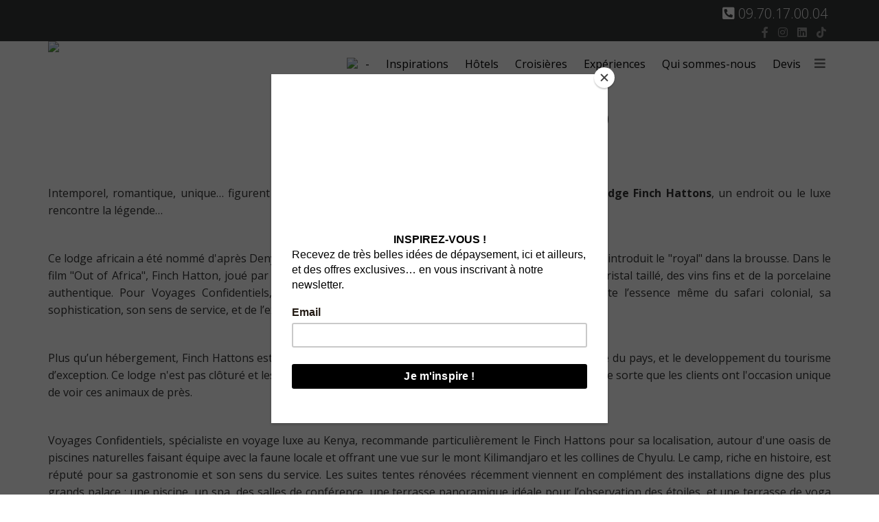

--- FILE ---
content_type: text/html; charset=utf-8
request_url: https://voyagesconfidentiels.fr/nos-coups-de-coeur/kenya/finch-hattons-luxury-camp.html
body_size: 27147
content:
<!DOCTYPE html>
<html xmlns="http://www.w3.org/1999/xhtml" xml:lang="fr-fr" lang="fr-fr" dir="ltr">
        <head>
<script id="mcjs">!function(c,h,i,m,p){m=c.createElement(h),p=c.getElementsByTagName(h)[0],m.async=1,m.src=i,p.parentNode.insertBefore(m,p)}(document,"script","https://chimpstatic.com/mcjs-connected/js/users/9325e5c244d81b6f7f6d1e265/47ce3798c0907fdf33b01fb0d.js");</script>
        <meta http-equiv="X-UA-Compatible" content="IE=edge">
        <meta name="viewport" content="width=device-width, initial-scale=1">
        <!-- Start of voyagesconfidentiels IA script -->
<script>
window.embeddedChatbotConfig = {
chatbotId: "mX6p5_r1rPyZzhVeVkfAz",
domain: "www.chatbase.co"
}
</script>
<script
src="https://www.chatbase.co/embed.min.js"
chatbotId="mX6p5_r1rPyZzhVeVkfAz"
domain="www.chatbase.co"
defer>
</script>
<!-- End of voyagesconfidentiels IA script -->
        <!-- head -->
        <base href="https://voyagesconfidentiels.fr/nos-coups-de-coeur/kenya/finch-hattons-luxury-camp.html" />
	<meta http-equiv="content-type" content="text/html; charset=utf-8" />
	<meta name="keywords" content="Finch Hattons, voyage luxe" />
	<meta name="author" content="Sylvie" />
	<meta name="description" content="Intemporel, romantique, unique… figurent parmi la longue liste d’adjectif pouvant qualifier le mythique lodge Finch Hattons, un endroit ou le luxe rencontre la légende…" />
	<title>Finch Hattons Luxury Camp </title>
	<link href="/templates/flex/images/favicon.ico" rel="shortcut icon" type="image/vnd.microsoft.icon" />
	<link href="/plugins/system/jce/css/content.css?badb4208be409b1335b815dde676300e" rel="stylesheet" type="text/css" />
	<link href="//fonts.googleapis.com/css?family=Open+Sans:300,300italic,regular,italic,600,600italic,700,700italic,800,800italic&amp;subset=latin,cyrillic,latin-ext" rel="stylesheet" type="text/css" />
	<link href="/templates/flex/css/bootstrap.min.css" rel="stylesheet" type="text/css" />
	<link href="/templates/flex/css/font-awesome.min.css" rel="stylesheet" type="text/css" />
	<link href="/templates/flex/css/fa-v4-shims.css" rel="stylesheet" type="text/css" />
	<link href="/templates/flex/css/legacy.css" rel="stylesheet" type="text/css" />
	<link href="/templates/flex/css/template.css" rel="stylesheet" type="text/css" />
	<link href="/templates/flex/css/presets/preset8.css" rel="stylesheet" type="text/css" class="preset" />
	<link href="/modules/mod_djmegamenu/themes/modern/css/djmegamenu.css?4.3.6.pro" rel="stylesheet" type="text/css" />
	<link href="https://cdnjs.cloudflare.com/ajax/libs/animate.css/4.1.1/animate.compat.min.css" rel="stylesheet" type="text/css" />
	<link href="https://cdnjs.cloudflare.com/ajax/libs/font-awesome/5.15.4/css/all.min.css" rel="stylesheet" type="text/css" />
	<link href="https://cdnjs.cloudflare.com/ajax/libs/font-awesome/5.15.4/css/v4-shims.min.css" rel="stylesheet" type="text/css" />
	<link href="/components/com_sppagebuilder/assets/css/font-awesome-5.min.css" rel="stylesheet" type="text/css" />
	<link href="/components/com_sppagebuilder/assets/css/font-awesome-v4-shims.css" rel="stylesheet" type="text/css" />
	<link href="/components/com_sppagebuilder/assets/css/animate.min.css" rel="stylesheet" type="text/css" />
	<link href="/components/com_sppagebuilder/assets/css/sppagebuilder.css" rel="stylesheet" type="text/css" />
	<link href="/components/com_sppagebuilder/assets/css/magnific-popup.css" rel="stylesheet" type="text/css" />
	<link href="/modules/mod_slideshowck/themes/default/css/camera.css" rel="stylesheet" type="text/css" />
	<style type="text/css">
body.site {background-color:#ffffff;}body{font-family:Open Sans, sans-serif; font-size:16px; font-weight:normal; }h1{font-family:Open Sans, sans-serif; font-size:40px; font-weight:300; }h2{font-family:Open Sans, sans-serif; font-size:36px; font-weight:300; }h3{font-family:Open Sans, sans-serif; font-size:27px; font-weight:300; }h4{font-family:Open Sans, sans-serif; font-size:23px; font-weight:300; }h5{font-family:Open Sans, sans-serif; font-size:20px; font-weight:300; }h6{font-family:Open Sans, sans-serif; font-size:17px; font-weight:300; }.sp-megamenu-parent{font-family:Open Sans, sans-serif; font-size:16px; font-weight:normal; }#sp-section-1{ background-color:#363839;color:#ffffff; }#sp-section-2{ background-color:#363839; }#sp-header{ color:#000000; }#sp-header a{color:#ffffff;}#sp-page-title{ background-color:#a8a8a8; }#sp-footer-1{ background-color:#363839;color:#9c9c9c; }#sp-footer-1 a{color:#bdbdbd;}#sp-footer-1 a:hover{color:#ffffff;}.offcanvas-menu{background:rgba(255,255,255,0.7)}.offcanvas-menu ul li a{color: #000000}.offcanvas-menu .offcanvas-inner .search input.inputbox{border-color: #000000}#sp-header .top-search-wrapper .icon-top-wrapper,#sp-header .top-search-wrapper .icon-top-wrapper >i:before,.sp-megamenu-wrapper > .sp-megamenu-parent >li >a,.sp-megamenu-wrapper #offcanvas-toggler,#sp-header .modal-login-wrapper span,#sp-header .ap-my-account i.pe-7s-user,#sp-header .ap-my-account .info-text,#sp-header .mod-languages,#sp-header .logo,#cart-menu,#cd-menu-trigger,.cd-cart,.cd-cart > i{height:67px;line-height:67px;}.total_products{top:calc(67px / 2 - 22px);}#sp-header,.transparent-wrapper{height:67px;background:rgba(255,255,255,0.7);}.transparent,.sticky-top{background:rgba(255,255,255,0.7);}#sp-header #sp-menu .sp-megamenu-parent >li >a,#sp-header #sp-menu .sp-megamenu-parent li .sp-dropdown >li >a,#sp-header .top-search-wrapper .icon-top-wrapper i,#sp-header #cd-menu-trigger i,#sp-header .cd-cart i,#sp-header .top-search-wrapper{color:#000000}#sp-header #sp-menu .sp-dropdown .sp-dropdown-inner{background:rgba(255,255,255,0.7)}#sp-header #sp-menu .sp-dropdown .sp-dropdown-inner li.sp-menu-item >a,#sp-header #sp-menu .sp-dropdown .sp-dropdown-inner li.sp-menu-item.separator >a,#sp-header #sp-menu .sp-dropdown .sp-dropdown-inner li.sp-menu-item.separator >a:hover,#sp-header .sp-module-content ul li a,#sp-header .vm-menu .vm-title{color:#000000}#sp-header #sp-menu .sp-megamenu-parent >li.active a,#sp-header #sp-menu .sp-megamenu-parent >li.current-item >a,#sp-header #sp-menu .sp-megamenu-parent >li.current-item.active>a,#sp-header #sp-menu .sp-megamenu-parent >li.sp-has-child.active >a,#offcanvas-toggler >i,#offcanvas-toggler >i:hover{color:#6e6e6e}#sp-header #sp-menu .sp-megamenu-parent .sp-dropdown li.sp-menu-item.current-item>a,#sp-header #sp-menu .sp-megamenu-parent .sp-dropdown li.sp-menu-item.current-item.active>a,#sp-header #sp-menu .sp-megamenu-parent .sp-dropdown li.sp-menu-item.current-item.active:hover>a,#sp-header #sp-menu .sp-megamenu-parent .sp-dropdown li.sp-menu-item a:hover{color: #fff;background-color:#6e6e6e;}#sp-header.onepage .sp-megamenu-parent li.active a,#sp-header.onepage .sp-megamenu-parent li.active:first-child >a.page-scroll{color:#6e6e6e;border-bottom-color:#6e6e6e;}.sticky .logo,.sticky #cart-menu,.sticky #cd-menu-trigger,.sticky .cd-cart,.sticky .cd-cart >i,.sticky .menu-is-open >i,#sp-header.sticky .modal-login-wrapper span,#sp-header.sticky .ap-my-account i.pe-7s-user,#sp-header.sticky .ap-my-account .info-text,#sp-header.sticky .mod-languages,#sp-header.sticky .top-search-wrapper .icon-top-wrapper,#sp-header.sticky .top-search-wrapper .icon-top-wrapper >i:before,.sticky .sp-megamenu-wrapper > .sp-megamenu-parent >li >a,.sticky .sp-megamenu-wrapper #offcanvas-toggler,.sticky #sp-logo a.logo{ height:70px;line-height:70px; } .sticky .total_products{top: calc(70px / 2 - 22px);} .sticky .sticky__wrapper{background:rgba(255,255,255,0.7); height:70px; -webkit-animation-name:fade-in-down;animation-name:fade-in-down;}.sticky .sticky__wrapper .sp-sticky-logo {height:70px;}.sticky.onepage .sticky__wrapper,.sticky.white .sticky__wrapper,.sticky.transparent .sticky__wrapper{background:rgba(255,255,255,0.7);} #sp-header.sticky #sp-menu .sp-megamenu-wrapper .sp-megamenu-parent >li >a,#sp-header.sticky .top-search-wrapper,#sp-header.sticky .top-search-wrapper .icon-top-wrapper i,#sp-header.sticky #cd-menu-trigger i,#sp-header.sticky .cd-cart i{;}#sp-header.sticky #sp-menu .sp-megamenu-wrapper .sp-megamenu-parent >li.active>a,#sp-header.sticky #sp-menu .sp-megamenu-wrapper .sp-megamenu-parent >li.current-item>a,#sp-header.sticky #sp-menu .sp-megamenu-wrapper .sp-megamenu-parent >li.sp-has-child.active>a,.sticky #offcanvas-toggler >i,.sticky #offcanvas-toggler >i:hover{color:;} .element {
    float: right;
}.dj-hideitem { display: none !important; }
#camera_wrap_986 .camera_pag_ul li img, #camera_wrap_986 .camera_thumbs_cont ul li > img {height:75px;}
#camera_wrap_986 .camera_caption {
	display: block;
	position: absolute;
}
#camera_wrap_986 .camera_caption > div {
	
}
#camera_wrap_986 .camera_caption > div div.camera_caption_title {
	
}
#camera_wrap_986 .camera_caption > div div.camera_caption_desc {
	
}

@media screen and (max-width: 480px) {
		#camera_wrap_986 .camera_caption {
			font-size: 0.6em !important;
		}
}
	</style>
	<script src="/media/jui/js/jquery.min.js?67b67d6f3f792b3f653a86290106ab7b" type="text/javascript"></script>
	<script src="/media/jui/js/jquery-noconflict.js?67b67d6f3f792b3f653a86290106ab7b" type="text/javascript"></script>
	<script src="/media/jui/js/jquery-migrate.min.js?67b67d6f3f792b3f653a86290106ab7b" type="text/javascript"></script>
	<script src="/templates/flex/js/bootstrap.min.js" type="text/javascript"></script>
	<script src="/templates/flex/js/jquery.easing.min.js" type="text/javascript"></script>
	<script src="/templates/flex/js/main.js" type="text/javascript"></script>
	<script src="/modules/mod_djmegamenu/assets/js/jquery.djmegamenu.min.js?4.3.6.pro" defer="defer" type="text/javascript"></script>
	<script src="/components/com_sppagebuilder/assets/js/jquery.parallax.js?efcb014a6f41a6d880968ea58653b58d" type="text/javascript"></script>
	<script src="/components/com_sppagebuilder/assets/js/sppagebuilder.js?efcb014a6f41a6d880968ea58653b58d" defer="defer" type="text/javascript"></script>
	<script src="/components/com_sppagebuilder/assets/js/jquery.magnific-popup.min.js" type="text/javascript"></script>
	<script src="/media/com_slideshowck/assets/jquery.easing.1.3.js" type="text/javascript"></script>
	<script src="/media/com_slideshowck/assets/camera.min.js" type="text/javascript"></script>
	<script type="text/javascript">
var sp_preloader = "0";var sp_offanimation = "default";var stickyHeaderVar = "1";var stickyHeaderAppearPoint = 250;
		jQuery(document).ready(function(){
			new Slideshowck('#camera_wrap_986', {
				height: '62%',
				minHeight: '150',
				pauseOnClick: false,
				hover: 1,
				fx: 'simpleFade',
				loader: 'none',
				pagination: 0,
				thumbnails: 0,
				thumbheight: 75,
				thumbwidth: 100,
				time: 3000,
				transPeriod: 1500,
				alignment: 'center',
				autoAdvance: 1,
				mobileAutoAdvance: 1,
				portrait: 0,
				barDirection: 'leftToRight',
				imagePath: '/media/com_slideshowck/images/',
				lightbox: 'mediaboxck',
				fullpage: 0,
				mobileimageresolution: '0',
				navigationHover: true,
				mobileNavHover: true,
				navigation: true,
				playPause: true,
				barPosition: 'bottom',
				responsiveCaption: 0,
				keyboardNavigation: 0,
				container: ''
		});
}); 

	</script>
	<meta property="og:url" content="https://voyagesconfidentiels.fr/nos-coups-de-coeur/kenya/finch-hattons-luxury-camp.html" />
	<meta property="og:site_name" content="Voyage Luxe - Voyages Confidentiels expert voyage luxe sur mesure" />
	<meta property="og:type" content="article" />
	<meta property="og:title" content="Finch Hattons" />
	<meta property="og:description" content="Intemporel, romantique, unique&hellip; figurent parmi la longue liste d&rsquo;adjectif pouvant qualifier le mythique lodge Finch Hattons, un endroit..." />
	<meta name="twitter:card" content="summary" />
	<meta name="twitter:site" content="Voyage Luxe - Voyages Confidentiels expert voyage luxe sur mesure" />
	<meta name="twitter:title" content="Finch Hattons" />
	<meta name="twitter:description" content="Intemporel, romantique, unique&hellip; figurent parmi la longue liste d&rsquo;adjectif pouvant qualifier le mythique lodge Finch Hattons, un endroit..." />
	<link rel="stylesheet preload" href="https://cdnjs.cloudflare.com/ajax/libs/animate.css/4.1.1/animate.compat.min.css" as="style">
	<link rel="stylesheet preload" href="https://cdnjs.cloudflare.com/ajax/libs/font-awesome/5.15.4/css/all.min.css" as="style">
	<link rel="stylesheet preload" href="https://cdnjs.cloudflare.com/ajax/libs/font-awesome/5.15.4/css/v4-shims.min.css" as="style">

                    </head>
    <body class="site com-content view-article no-layout no-task itemid-1788 fr-fr ltr sticky-header layout-fluid off-canvas-menu-init">
    
    	        <div class="body-wrapper off-canvas-menu-wrap">
            <div class="body-innerwrapper body_innerwrapper_overflow">
    			<section id="sp-section-1"><div class="container"><div class="row"><div id="sp-top2" class="col-sm-12 col-md-12"><div class="sp-column element"><div class="sp-module "><div class="sp-module-content"><div class="mod-sppagebuilder  sp-page-builder" data-module_id="1441">
	<div class="page-content">
		<div id="section-id-1720700619935" class="sppb-section" ><div class="sppb-container-inner"><div class="sppb-row"><div class="sppb-col-md-12" id="column-wrap-id-1720700619933"><div id="column-id-1720700619933" class="sppb-column" ><div class="sppb-column-addons"><div id="sppb-addon-wrapper-1720692723492" class="sppb-addon-wrapper"><div id="sppb-addon-1720692723492" class="clearfix "     ><div class="sppb-addon sppb-addon-icons-group  icons-group-title-postion-right sppb-text-left"><h2 class="sppb-addon-title"><span class="fas fa-phone-square-alt" aria-hidden="true"></span> 09.70.17.00.04</h2><ul class="sppb-icons-group-list"><li id="icon-1720692723493" class=" class="right-align""><a href="/09.70.17.00.04" aria-label="09.70.17.00.04"><i class=" " aria-hidden="true" title="09.70.17.00.04"></i></a></li></ul></div><style type="text/css">#sppb-addon-wrapper-1720692723492 {
margin:0px 0px 0px 0px;}
#sppb-addon-1720692723492 {
	box-shadow: 0px 0px 0px 0px #ffffff;
}
#sppb-addon-1720692723492 {
}
#sppb-addon-1720692723492.sppb-element-loaded {
}
#sppb-addon-1720692723492 .sppb-addon-title {
font-size:20px;}
@media (min-width: 768px) and (max-width: 991px) {#sppb-addon-1720692723492 {}}@media (max-width: 767px) {#sppb-addon-1720692723492 {}}</style><style type="text/css">#sppb-addon-1720692723492 .sppb-icons-group-list li#icon-1720692723493 a {padding: 0px 0px 0px 0px;width: 40px;color: #262626;font-size: 21px;}#sppb-addon-1720692723492 .sppb-icons-group-list li#icon-1720692723493 .sppb-icons-label-text {font-size: 16px;letter-spacing: 0px;}#sppb-addon-1720692723492 .sppb-icons-group-list li#icon-1720692723493{display:inline-block;}@media (min-width: 768px) and (max-width: 991px) {#sppb-addon-1720692723492 .sppb-icons-group-list li#icon-1720692723493 a {padding:    ;}}@media (max-width: 767px) {#sppb-addon-1720692723492 .sppb-icons-group-list li#icon-1720692723493 a {padding:    ;}}#sppb-addon-1720692723492 .sppb-addon-title {margin: 0px 5px 0px 0px; padding: 0px 0px 0px 0px; }</style></div></div></div></div></div></div></div></div><style type="text/css">.sp-page-builder .page-content #section-id-1729606212228{padding:1px 0px 1px 0px;margin:0px 0px 0px 0px;box-shadow:0 0 0 0 #ffffff;}#column-id-1729606212224{box-shadow:0 0 0 0 #fff;}#column-id-1729606212225{box-shadow:0 0 0 0 #fff;}#column-id-1741077145548{box-shadow:0 0 0 0 #fff;}.sp-page-builder .page-content #section-id-1729603707952{padding:0px 0px 0px 0px;margin:0px 0px 0px 0px;box-shadow:0 0 0 0 #ffffff;}#column-id-1729603707951{box-shadow:0 0 0 0 #fff;}.sp-page-builder .page-content #section-id-1720700619935{max-height:25px;height:100vh;padding-top:9px;padding-right:0px;padding-bottom:26px;padding-left:0px;margin-top:0px;margin-right:0px;margin-bottom:0px;margin-left:0px;box-shadow:0 0 0 0 #ffffff;}#column-id-1720700619933{box-shadow:0 0 0 0 #fff;}</style>	</div>
</div>
</div></div></div></div></div></div></section><section id="sp-section-2"><div class="container"><div class="row"><div id="sp-top1" class="col-sm-12 col-md-12"><div class="sp-column element"><ul class="social-icons"><li><a target="_blank" href="https://www.facebook.com/VoyagesConfidentiels" aria-label="facebook"><i class="fab fa-facebook-f" aria-hidden="true"></i></a></li><li ><a target="_blank" href="https://www.instagram.com/voyages_confidentiels/" aria-label="Instagram"><i class="fab fa-instagram" aria-hidden="true"></i></a></li><li><a target="_blank" href="https://www.linkedin.com/company/voyages-confidentiels/" aria-label="LinkedIn"><i class="fab fa-linkedin" aria-hidden="true"></i></a></li><li><a target="_blank" href="https://www.tiktok.com/@voyages_confidentiels"><i class="fab fa-tiktok"></i></a></li></ul></div></div></div></div></section><header id="sp-header"><div class="container"><div class="row"><div id="sp-logo" class="col-xs-5 col-sm-3 col-md-3"><div class="sp-column"><a class="logo" href="/"><img class="sp-default-logo hidden-xs" src="/images/GRANDLOGOvoyagesconfidentiels.png" alt="Voyage Luxe - Voyages Confidentiels expert voyage luxe sur mesure"><img class="sp-retina-logo hidden-xs" src="/images/GRANDLOGOvoyagesconfidentiels.png" alt="Voyage Luxe - Voyages Confidentiels expert voyage luxe sur mesure"><img class="sp-default-logo visible-xs-block" src="/images/PETITlogo.png" alt="Voyage Luxe - Voyages Confidentiels expert voyage luxe sur mesure"></a></div></div><div id="sp-menu" class="col-sm-9 col-md-9"><div class="sp-column">			<div class="sp-megamenu-wrapper">
				<a id="offcanvas-toggler" href="#" aria-label="Menu"><i class="fas fa-bars" aria-hidden="true" title="Menu"></i></a>
				<ul class="sp-megamenu-parent menu-fade-down-fade-up hidden-sm hidden-xs"><li class="sp-menu-item"><a  href="/"  ><img src="/images/VOYAGE-De-LUXE.png" alt="-" /><span class="image-title">-</span> </a></li><li class="sp-menu-item"><a  href="/inspirations-voyages-luxe.html"  >Inspirations</a></li><li class="sp-menu-item"><a  href="/hotels-luxe.html"  >Hôtels</a></li><li class="sp-menu-item"><a  href="/croisières.html"  >Croisières</a></li><li class="sp-menu-item"><a  href="/experiences.html"  >Expériences</a></li><li class="sp-menu-item"><a  href="/qui-sommes-nous.html"  >Qui sommes-nous</a></li><li class="sp-menu-item"><a class="lienNouscontacter" href="/demande-de-devis.html"  >Devis</a></li></ul>			</div>
		</div></div></div></div></header><section id="sp-slide"><div class="row"><div id="sp-slide" class="col-sm-12 col-md-12"><div class="sp-column centered"><div class="sp-module "><div class="sp-module-content"><div class="slideshowck camera_wrap camera_black_skin" id="camera_wrap_986" style="width:680px;">
			<div data-alt="" data-thumb="/images/stories/textes-site/Kenya/Hotels-luxe/id868/Bathroom.jpg" data-src="/images/stories/textes-site/Kenya/Hotels-luxe/id868/Bathroom.jpg" >
								</div>
		<div data-alt="" data-thumb="/images/stories/textes-site/Kenya/Hotels-luxe/id868/Boma.jpg" data-src="/images/stories/textes-site/Kenya/Hotels-luxe/id868/Boma.jpg" >
								</div>
		<div data-alt="" data-thumb="/images/stories/textes-site/Kenya/Hotels-luxe/id868/Bush-Breakfast-2.jpg" data-src="/images/stories/textes-site/Kenya/Hotels-luxe/id868/Bush-Breakfast-2.jpg" >
								</div>
		<div data-alt="" data-thumb="/images/stories/textes-site/Kenya/Hotels-luxe/id868/Deck.jpg" data-src="/images/stories/textes-site/Kenya/Hotels-luxe/id868/Deck.jpg" >
								</div>
		<div data-alt="" data-thumb="/images/stories/textes-site/Kenya/Hotels-luxe/id868/Karen-Blixen.jpg" data-src="/images/stories/textes-site/Kenya/Hotels-luxe/id868/Karen-Blixen.jpg" >
								</div>
		<div data-alt="" data-thumb="/images/stories/textes-site/Kenya/Hotels-luxe/id868/Luxury-Suite.jpg" data-src="/images/stories/textes-site/Kenya/Hotels-luxe/id868/Luxury-Suite.jpg" >
								</div>
		<div data-alt="" data-thumb="/images/stories/textes-site/Kenya/Hotels-luxe/id868/Main-Pool.jpg" data-src="/images/stories/textes-site/Kenya/Hotels-luxe/id868/Main-Pool.jpg" >
								</div>
		<div data-alt="" data-thumb="/images/stories/textes-site/Kenya/Hotels-luxe/id868/Observation-Deck.jpg" data-src="/images/stories/textes-site/Kenya/Hotels-luxe/id868/Observation-Deck.jpg" >
								</div>
</div>
<div style="clear:both;"></div>
</div></div></div></div></div></section><section id="sp-page-title"><div class="row"><div id="sp-title" class="col-sm-12 col-md-12"><div class="sp-column"></div></div></div></section><section id="sp-main-body"><div class="container"><div class="row"><div id="sp-component" class="col-sm-12 col-md-12"><div class="sp-column "><div id="system-message-container">
	</div>
<style>
		.lrcounter-horizontal-vertical table {
			background: none repeat scroll 0 0 transparent !important;
			border: medium none !important;
			color: #000000 !important;
			margin: 0 !important;
			padding: 0 !important;
			text-align: left !important;
		}
		
		
		.lrcounter-horizontal-vertical table tr, .lrcounter-horizontal-vertical table td {
			background: none repeat scroll 0 0 transparent !important;
			border: medium none !important;
			color: #000000 !important;
			display: inline-table;
			margin-left: 4px !important;
			padding: 0 2px !important;
			text-align: left !important;
			vertical-align: bottom !important;
		}
		iframe, svg {
			max-width: none !important;
		} 
		</style>
		<article class="item item-page" itemscope itemtype="http://schema.org/Article">
	<meta itemprop="inLanguage" content="fr-FR" />
		<div class="page-header">
		<h1>Finch Hattons Luxury Camp </h1>
	</div>
			      
		                            		             
        	 
        	<dl class="article-info">

		
		
		
	</dl>
											  
	
	    <div class="clearfix sppb_article_edit"></div><hr />	
				
			<div itemprop="articleBody">
		<p style="text-align: justify;">Intemporel, romantique, unique&hellip; figurent parmi la longue liste d&rsquo;adjectif pouvant qualifier le mythique <strong>lodge Finch Hattons</strong>, un endroit ou le luxe rencontre la l&eacute;gende&hellip;</p>
<p style="text-align: justify;">&nbsp;</p>
<p style="text-align: justify;">Ce lodge africain a &eacute;t&eacute; nomm&eacute; d'apr&egrave;s Denys Finch Hatton, un grand chasseur blanc du Kenya colonial qui a introduit le "royal" dans la brousse.&nbsp;Dans le film "Out of Africa", Finch Hatton, jou&eacute; par Robert Redford, est parti en safari avec Mozart, des verres en cristal taill&eacute;, des vins fins et de la porcelaine authentique.&nbsp;Pour Voyages Confidentiels, votre expert en voyage luxe au Kenya, Finch Hattons refl&egrave;te l&rsquo;essence m&ecirc;me du safari colonial, sa sophistication, son sens de service, et de l&rsquo;exp&eacute;dition de luxe.</p>
<p style="text-align: justify;">&nbsp;</p>
<p style="text-align: justify;">Plus qu&rsquo;un h&eacute;bergement, Finch Hattons est avant tout une exp&eacute;rience, une plong&eacute;e dans l&rsquo;histoire coloniale du pays, et le developpement du tourisme d&rsquo;exception. Ce lodge n'est pas cl&ocirc;tur&eacute; et les animaux peuvent se d&eacute;placer librement &agrave; travers la propri&eacute;t&eacute;, de sorte que les clients ont l'occasion unique de voir ces animaux de pr&egrave;s.</p>
<p style="text-align: justify;">&nbsp;</p>
<p style="text-align: justify;">Voyages Confidentiels, sp&eacute;cialiste en voyage luxe au Kenya, recommande particuli&egrave;rement le Finch Hattons pour sa localisation, autour d'une oasis de piscines naturelles faisant &eacute;quipe avec la faune locale et offrant une vue sur le mont Kilimandjaro et les collines de Chyulu. Le camp, riche en histoire, est r&eacute;put&eacute; pour sa gastronomie et son sens du service. Les suites tentes r&eacute;nov&eacute;es r&eacute;cemment viennent en compl&eacute;ment des installations digne des plus grands palace&nbsp;: une piscine, un spa, des salles de conf&eacute;rence, une terrasse panoramique id&eacute;ale pour l&rsquo;observation des &eacute;toiles, et une terrasse de yoga qui surplombe le paysage kenyan environnant.</p>
<p style="text-align: justify;"><br /> Le camp de luxe est situ&eacute; sur 35 acres de nature sauvage &agrave; environ 180 kms de Nairobi au c&oelig;ur du parc national de Tsavo Ouest, qui abrite plus de 500 esp&egrave;ces d'oiseaux et une grande vari&eacute;t&eacute; d'esp&egrave;ces sauvages, y compris les &eacute;l&eacute;phants, les l&eacute;opards et les girafes. Avec un paysage compos&eacute; de collines ondoyantes et de coul&eacute;es de lave sur les vastes plaines entourant le Kilimandjaro, Voyages Confidentiels est sous le charme du parc de Tsavo alliant le romantisme de la vieille Afrique, immergeant les visiteurs dans ses panoramas &agrave; couper le souffle.</p>
<p style="text-align: justify;">&nbsp;</p>
<p style="text-align: justify;">Contrairement &agrave; certains autres lodges qui respectent un horaire strict, les journ&eacute;es chez Finch Hattons sont organis&eacute;es autour de vous. Voyages Confidentiels, votre expert en voyage luxe au Kenya, recommande d&rsquo;opter pour des safaris t&ocirc;t le matin et en fin d&rsquo;apr&egrave;s-midi, deux p&eacute;riodes propices &agrave; l&rsquo;observation, en compagnie de votre guide Maasai, pour traquer efficacement lion, girafe, z&egrave;bre, l&eacute;opard et l'&eacute;l&eacute;phant - leur peau teint&eacute;e de rouge, caus&eacute; par la fine poussi&egrave;re du parc.</p>
<p style="text-align: justify;">&nbsp;</p>
<p style="text-align: justify;">En fin d&rsquo;apr&egrave;s-midi, vous pourrez vous arr&ecirc;ter pour un coucher de soleil sur un point de vue donnant sur le mont Kilimandjaro. Une exp&eacute;rience unique Voyages Confidentiels, &agrave; vivre lors d&rsquo;un voyage luxe au Kenya.</p>
<p style="text-align: justify;">&nbsp;</p>
<p style="text-align: justify;">Voyages Confidentiels repousse les limites du voyage d&rsquo;exception et luxe au Kenya, en vous faisant revivre l&rsquo;exp&eacute;rience du film Out of Africa, avec une &eacute;tape &agrave; Finch Hattons, et des exp&eacute;riences in&eacute;dites comme un survol en biplan vintage de l&rsquo;&eacute;poque, &agrave; retrouver sur notre site, dans la rubrique <strong>Voyage Luxe &ndash; Kenya</strong>.</p>	</div>

	    
        	<div style="margin:0 auto 35px;" class="clearfix"></div><hr />
        
        			
				    
    
	</article></div></div></div></div></section><section id="sp-footer-1" class="centered"><div class="container"><div class="row"><div id="sp-footer" class="col-sm-12 col-md-12"><div class="sp-column centered"><div class="sp-module "><div class="sp-module-content"><div class="mod-sppagebuilder  sp-page-builder" data-module_id="1451">
	<div class="page-content">
		<div id="section-id-1729606212228" class="sppb-section" ><div class="sppb-container-inner"><div class="sppb-row"><div class="sppb-col-md-4" id="column-wrap-id-1729606212224"><div id="column-id-1729606212224" class="sppb-column" ><div class="sppb-column-addons"><div id="sppb-addon-wrapper-1729603844518" class="sppb-addon-wrapper"><div id="sppb-addon-1729603844518" class="clearfix "     ><div class="sppb-addon sppb-addon-single-image sppb-text-center"><div class="sppb-addon-content"><div class="sppb-addon-single-image-container"><img class="lazyload sppb-img-responsive" src="[data-uri]" data-src="/images/2024/07/11/logo_member.png" alt="Image" data-expand="-5"></div></div></div><style type="text/css">#sppb-addon-wrapper-1729603844518 {
margin:0px 0px 30px 0px;}
#sppb-addon-1729603844518 {
	box-shadow: 0 0 0 0 #ffffff;
}
#sppb-addon-1729603844518 {
}
#sppb-addon-1729603844518.sppb-element-loaded {
}
@media (min-width: 768px) and (max-width: 991px) {#sppb-addon-1729603844518 {}}@media (max-width: 767px) {#sppb-addon-1729603844518 {}}</style><style type="text/css">#sppb-addon-1729603844518 img{}</style></div></div></div></div></div><div class="sppb-col-md-4" id="column-wrap-id-1729606212225"><div id="column-id-1729606212225" class="sppb-column" ><div class="sppb-column-addons"><div id="sppb-addon-wrapper-1729603747292" class="sppb-addon-wrapper"><div id="sppb-addon-1729603747292" class="clearfix "   data-col-zindex="525"  ><div class="sppb-addon sppb-addon-single-image sppb-text-center"><div class="sppb-addon-content"><div class="sppb-addon-single-image-container"><img class="lazyload sppb-img-responsive" src="[data-uri]" data-src="/images/2024/10/22/iata-petit.png" alt="IATA" data-expand="-5"></div></div></div><style type="text/css">#sppb-addon-wrapper-1729603747292 {
margin:0px 0px 30px 0px;}
#sppb-addon-1729603747292 {
	box-shadow: 0 0 0 0 #ffffff;
}
#sppb-addon-1729603747292 {
}
#sppb-addon-1729603747292.sppb-element-loaded {
}
@media (min-width: 768px) and (max-width: 991px) {#sppb-addon-1729603747292 {}}@media (max-width: 767px) {#sppb-addon-1729603747292 {}}</style><style type="text/css">#sppb-addon-1729603747292 img{}</style></div></div></div></div></div><div class="sppb-col-md-4" id="column-wrap-id-1741077145548"><div id="column-id-1741077145548" class="sppb-column" ><div class="sppb-column-addons"><div id="sppb-addon-wrapper-1741077145552" class="sppb-addon-wrapper"><div id="sppb-addon-1741077145552" class="clearfix "   data-col-zindex="525"  ><div class="sppb-addon sppb-addon-single-image sppb-text-center"><div class="sppb-addon-content"><div class="sppb-addon-single-image-container"><img class="lazyload sppb-img-responsive" src="[data-uri]" data-src="/images/2025/03/04/award-petit.png" alt="IATA" data-expand="-5"></div></div></div><style type="text/css">#sppb-addon-wrapper-1741077145552 {
margin:0px 0px 30px 0px;}
#sppb-addon-1741077145552 {
	box-shadow: 0 0 0 0 #ffffff;
}
#sppb-addon-1741077145552 {
}
#sppb-addon-1741077145552.sppb-element-loaded {
}
@media (min-width: 768px) and (max-width: 991px) {#sppb-addon-1741077145552 {}}@media (max-width: 767px) {#sppb-addon-1741077145552 {}}</style><style type="text/css">#sppb-addon-1741077145552 img{}</style></div></div></div></div></div></div></div></div><div id="section-id-1729603707952" class="sppb-section" ><div class="sppb-container-inner"><div class="sppb-row"><div class="sppb-col-md-12" id="column-wrap-id-1729603707951"><div id="column-id-1729603707951" class="sppb-column" ><div class="sppb-column-addons"><div id="sppb-addon-wrapper-1729603774844" class="sppb-addon-wrapper"><div id="sppb-addon-1729603774844" class="clearfix "     ><div class="sppb-addon sppb-addon-text-block  "><div class="sppb-addon-content"><p style="text-align: center;"><span style="color: #ffffff;"><span style="font-size: 10pt;">Voyages Confidentiels expert voyage luxe et ultra luxe sur mesure. Tous droits réservés.</span><br /> <span style="font-size: 10pt;">© <a style="color: #ffffff;" href="http://www.linkimedia.fr">Linkimedia</a>  -  <a style="color: #ffffff;" href="/mention-légale">Mentions Légales</a> - <a href="/recrutement">Recrutement </a>- <a style="color: #ffffff;" href="/images/PDF/CGV-2023.pdf" target="_blank" rel="noopener noreferrer">CGV</a> - <a style="color: #ffffff;" href="/sitemap">Plan du site</a></span></span></p></div></div><style type="text/css">#sppb-addon-wrapper-1729603774844 {
margin:0px 0px 30px 0px;}
#sppb-addon-1729603774844 {
	box-shadow: 0 0 0 0 #ffffff;
}
#sppb-addon-1729603774844 {
}
#sppb-addon-1729603774844.sppb-element-loaded {
}
@media (min-width: 768px) and (max-width: 991px) {#sppb-addon-1729603774844 {}}@media (max-width: 767px) {#sppb-addon-1729603774844 {}}</style><style type="text/css">@media (min-width: 768px) and (max-width: 991px) {}@media (max-width: 767px) {}</style></div></div></div></div></div></div></div></div><style type="text/css">.sp-page-builder .page-content #section-id-1729606212228{padding:1px 0px 1px 0px;margin:0px 0px 0px 0px;box-shadow:0 0 0 0 #ffffff;}#column-id-1729606212224{box-shadow:0 0 0 0 #fff;}#column-id-1729606212225{box-shadow:0 0 0 0 #fff;}#column-id-1741077145548{box-shadow:0 0 0 0 #fff;}.sp-page-builder .page-content #section-id-1729603707952{padding:0px 0px 0px 0px;margin:0px 0px 0px 0px;box-shadow:0 0 0 0 #ffffff;}#column-id-1729603707951{box-shadow:0 0 0 0 #fff;}</style>	</div>
</div>
</div></div></div></div></div></div></section>            </div> <!-- /.body-innerwrapper -->
        </div> <!-- /.body-wrapper -->
        
        <!-- Off Canvas Menu -->
        <div class="offcanvas-menu">
            <a href="#" class="close-offcanvas" aria-label="Close"><i class="fas fa-times" aria-hidden="true"></i></a>
            <div class="offcanvas-inner">
                                    <div class="sp-module "><div class="sp-module-content"><div class="dj-megamenu-wrapper" data-tmpl="flex">
		<ul id="dj-megamenu1363" class="dj-megamenu dj-megamenu-modern dj-megamenu-wcag dj-megamenu-custom verticalMenu  dj-fa-5" data-options='{"wrap":null,"animIn":"fadeInUp","animOut":"zoomOut","animSpeed":"slow","openDelay":"500","closeDelay":"500","event":"mouseenter","eventClose":"mouseleave","parentOpen":"0","fixed":0,"offset":"0","theme":"modern","direction":"ltr","wcag":"1","overlay":"0"}' data-trigger="300" role="menubar" aria-label="Menu Gauche 2022 (2)">
		<li class="dj-up itemid2937 first" role="none"><a class="dj-up_a  " href="/voyages-confidentiels-2.html"  role="menuitem"><span ><span class="title"><span class="name">Home</span></span></span></a></li><li class="dj-up itemid2690 parent separator" role="none"><a class="dj-up_a  "  aria-haspopup="true" aria-expanded="false"   tabindex="0"  role="menuitem"><span class="dj-drop" ><span class="title"><span class="name">Destinations</span></span><span class="arrow" aria-hidden="true"></span></span></a><div class="dj-subwrap  single_column subcols1" style=""><div class="dj-subwrap-in" style="width:300px;"><div class="dj-subcol" style="width:300px"><ul class="dj-submenu" role="menu" aria-label="Destinations"><li class="itemid2704 first" role="none"><a href="/destinations/afrique.html"  role="menuitem"><span class="title"><span class="name">Afrique</span></span></a></li><li class="itemid2706" role="none"><a href="/destinations/asie.html"  role="menuitem"><span class="title"><span class="name">Asie</span></span></a></li><li class="itemid2705" role="none"><a href="/destinations/amérique.html"  role="menuitem"><span class="title"><span class="name">Amérique</span></span></a></li><li class="itemid2707" role="none"><a href="/destinations/europe.html"  role="menuitem"><span class="title"><span class="name">Europe</span></span></a></li><li class="itemid2708" role="none"><a href="/destinations/iles-océanie.html"  role="menuitem"><span class="title"><span class="name">Iles &amp; Océanie</span></span></a></li><li class="itemid2709" role="none"><a href="/destinations/proche-moyen-orient.html"  role="menuitem"><span class="title"><span class="name">Moyen-Orient</span></span></a></li></ul></div></div></div></li><li class="dj-up itemid2751 alias" role="none"><a class="dj-up_a  " href="/inspirations-voyages-luxe.html"  role="menuitem"><span ><span class="title"><span class="name">Inspirations</span></span></span></a></li><li class="dj-up itemid2753 alias" role="none"><a class="dj-up_a  " href="/croisières.html"  role="menuitem"><span ><span class="title"><span class="name">Croisières</span></span></span></a></li><li class="dj-up itemid2754 alias" role="none"><a class="dj-up_a  " href="/experiences.html"  role="menuitem"><span ><span class="title"><span class="name">Expériences</span></span></span></a></li><li class="dj-up itemid2756" role="none"><a class="dj-up_a  " href="/qui-sommes-nous-voyages-confidentiels.html"  role="menuitem"><span ><span class="title"><span class="name">Qui sommes-nous</span></span></span></a></li><li class="dj-up itemid2757 alias" role="none"><a class="dj-up_a  " href="/demande-de-devis.html"  role="menuitem"><span ><span class="title"><span class="name">Devis</span></span></span></a></li></ul>
	</div></div></div><div class="sp-module "><div class="sp-module-content"><div class="dj-megamenu-wrapper" data-tmpl="flex">
		<ul id="dj-megamenu760" class="dj-megamenu dj-megamenu-modern dj-megamenu-wcag dj-megamenu-custom verticalMenu  dj-fa-5" data-options='{"wrap":null,"animIn":"fadeInUp","animOut":"zoomOut","animSpeed":"slow","openDelay":"500","closeDelay":"500","event":"mouseenter","eventClose":"mouseleave","parentOpen":"0","fixed":0,"offset":"0","theme":"modern","direction":"ltr","wcag":"1","overlay":"0"}' data-trigger="300" role="menubar" aria-label="Menu Gauche 2022">
		<li class="dj-up itemid1536 first parent separator" role="none"><a class="dj-up_a  "  aria-haspopup="true" aria-expanded="false"   tabindex="0"  role="menuitem"><span class="dj-drop" ><span class="title"><span class="name">Destinations voyage luxe</span></span><span class="arrow" aria-hidden="true"></span></span></a><div class="dj-subwrap  single_column subcols1" style=""><div class="dj-subwrap-in" style="width:300px;"><div class="dj-subcol" style="width:300px"><ul class="dj-submenu" role="menu" aria-label="Destinations voyage luxe"><li class="itemid1539 first parent subtree" role="none"><a class="dj-more "  aria-haspopup="true" aria-expanded="false" href="/nos-destinations-voyage-luxe/afrique-australe.html"  role="menuitem"><span class="title"><span class="name">Afrique Australe</span></span><span class="arrow" aria-hidden="true"></span></a><ul class="dj-subtree" role="menu" aria-label="Afrique Australe"><li class="itemid1540 first" role="none"><a href="/nos-destinations-voyage-luxe/afrique-australe/afrique-du-sud.html"  role="menuitem"><span class="title"><span class="name">Afrique du Sud</span></span></a></li><li class="itemid1541" role="none"><a href="/nos-destinations-voyage-luxe/afrique-australe/botswana.html"  role="menuitem"><span class="title"><span class="name">Botswana</span></span></a></li><li class="itemid1542" role="none"><a href="/nos-destinations-voyage-luxe/afrique-australe/malawi.html"  role="menuitem"><span class="title"><span class="name">Malawi</span></span></a></li><li class="itemid1543" role="none"><a href="/nos-destinations-voyage-luxe/afrique-australe/mozambique.html"  role="menuitem"><span class="title"><span class="name">Mozambique</span></span></a></li><li class="itemid1544" role="none"><a href="/nos-destinations-voyage-luxe/afrique-australe/namibie.html"  role="menuitem"><span class="title"><span class="name">Namibie</span></span></a></li><li class="itemid1545" role="none"><a href="/nos-destinations-voyage-luxe/afrique-australe/zambie.html"  role="menuitem"><span class="title"><span class="name">Zambie</span></span></a></li><li class="itemid1546" role="none"><a href="/nos-destinations-voyage-luxe/afrique-australe/zimbabwe.html"  role="menuitem"><span class="title"><span class="name">Zimbabwe</span></span></a></li></ul></li><li class="itemid1547 parent subtree" role="none"><a class="dj-more "  aria-haspopup="true" aria-expanded="false" href="/nos-destinations-voyage-luxe/afrique-de-l-est.html"  role="menuitem"><span class="title"><span class="name">Afrique de l'Est</span></span><span class="arrow" aria-hidden="true"></span></a><ul class="dj-subtree" role="menu" aria-label="Afrique de l'Est"><li class="itemid1548 first" role="none"><a href="/nos-destinations-voyage-luxe/afrique-de-l-est/kenya.html"  role="menuitem"><span class="title"><span class="name">Kenya</span></span></a></li><li class="itemid1549" role="none"><a href="/nos-destinations-voyage-luxe/afrique-de-l-est/ouganda.html"  role="menuitem"><span class="title"><span class="name">Ouganda</span></span></a></li><li class="itemid1550" role="none"><a href="/nos-destinations-voyage-luxe/afrique-de-l-est/rwanda.html"  role="menuitem"><span class="title"><span class="name">Rwanda</span></span></a></li><li class="itemid1551" role="none"><a href="/nos-destinations-voyage-luxe/afrique-de-l-est/tanzanie.html"  role="menuitem"><span class="title"><span class="name">Tanzanie</span></span></a></li></ul></li><li class="itemid1552 parent subtree" role="none"><a class="dj-more "  aria-haspopup="true" aria-expanded="false" href="/nos-destinations-voyage-luxe/afrique-du-nord.html"  role="menuitem"><span class="title"><span class="name">Afrique du Nord</span></span><span class="arrow" aria-hidden="true"></span></a><ul class="dj-subtree" role="menu" aria-label="Afrique du Nord"><li class="itemid1553 first" role="none"><a href="/nos-destinations-voyage-luxe/afrique-du-nord/egypte.html"  role="menuitem"><span class="title"><span class="name">Egypte</span></span></a></li><li class="itemid1554" role="none"><a href="/nos-destinations-voyage-luxe/afrique-du-nord/maroc.html"  role="menuitem"><span class="title"><span class="name">Maroc</span></span></a></li></ul></li><li class="itemid1555 parent subtree" role="none"><a class="dj-more "  aria-haspopup="true" aria-expanded="false" href="#"  role="menuitem"><span class="title"><span class="name">Amérique Centrale </span></span><span class="arrow" aria-hidden="true"></span></a><ul class="dj-subtree" role="menu" aria-label="Amérique Centrale "><li class="itemid1556 first" role="none"><a href="/nos-destinations-voyage-luxe/amérique-centrale/belize.html"  role="menuitem"><span class="title"><span class="name">Belize</span></span></a></li><li class="itemid1557" role="none"><a href="/nos-destinations-voyage-luxe/amérique-centrale/costa-rica.html"  role="menuitem"><span class="title"><span class="name">Costa Rica</span></span></a></li><li class="itemid1558" role="none"><a href="/nos-destinations-voyage-luxe/amérique-centrale/guatemala.html"  role="menuitem"><span class="title"><span class="name">Guatemala</span></span></a></li><li class="itemid1559" role="none"><a href="/nos-destinations-voyage-luxe/amérique-centrale/méxique.html"  role="menuitem"><span class="title"><span class="name">Mexique</span></span></a></li><li class="itemid1560" role="none"><a href="/nos-destinations-voyage-luxe/amérique-centrale/panama.html"  role="menuitem"><span class="title"><span class="name">Panama</span></span></a></li></ul></li><li class="itemid1561 parent subtree" role="none"><a class="dj-more "  aria-haspopup="true" aria-expanded="false" href="/nos-destinations-voyage-luxe/amerique-latine.html"  role="menuitem"><span class="title"><span class="name">Amérique Latine</span></span><span class="arrow" aria-hidden="true"></span></a><ul class="dj-subtree" role="menu" aria-label="Amérique Latine"><li class="itemid1562 first" role="none"><a href="/nos-destinations-voyage-luxe/amerique-latine/argentine.html"  role="menuitem"><span class="title"><span class="name">Argentine</span></span></a></li><li class="itemid1564" role="none"><a href="/nos-destinations-voyage-luxe/amerique-latine/voyage-luxe-bresil.html"  role="menuitem"><span class="title"><span class="name">Bresil</span></span></a></li><li class="itemid1565" role="none"><a href="/nos-destinations-voyage-luxe/amerique-latine/chili.html"  role="menuitem"><span class="title"><span class="name">Chili</span></span></a></li><li class="itemid1566" role="none"><a href="/nos-destinations-voyage-luxe/amerique-latine/colombie.html"  role="menuitem"><span class="title"><span class="name">Colombie </span></span></a></li><li class="itemid1567" role="none"><a href="/nos-destinations-voyage-luxe/amerique-latine/mexique.html"  role="menuitem"><span class="title"><span class="name">Mexique</span></span></a></li><li class="itemid1568" role="none"><a href="/nos-destinations-voyage-luxe/amerique-latine/pérou.html"  role="menuitem"><span class="title"><span class="name">Pérou</span></span></a></li></ul></li><li class="itemid1569 parent subtree" role="none"><a class="dj-more "  aria-haspopup="true" aria-expanded="false" href="/nos-destinations-voyage-luxe/amerique-du-nord.html"  role="menuitem"><span class="title"><span class="name">Amérique du Nord</span></span><span class="arrow" aria-hidden="true"></span></a><ul class="dj-subtree" role="menu" aria-label="Amérique du Nord"><li class="itemid1570 first" role="none"><a href="/nos-destinations-voyage-luxe/amerique-du-nord/voyage-luxe-bahamas.html"  role="menuitem"><span class="title"><span class="name">Bahamas</span></span></a></li><li class="itemid1571" role="none"><a href="/nos-destinations-voyage-luxe/amerique-du-nord/canada.html"  role="menuitem"><span class="title"><span class="name">Canada</span></span></a></li><li class="itemid1572" role="none"><a href="/nos-destinations-voyage-luxe/amerique-du-nord/caraibes.html"  role="menuitem"><span class="title"><span class="name">Caraïbes</span></span></a></li><li class="itemid1573" role="none"><a href="/nos-destinations-voyage-luxe/amerique-du-nord/etats-unis.html"  role="menuitem"><span class="title"><span class="name">Etats Unis</span></span></a></li></ul></li><li class="itemid1574" role="none"><a href="/nos-destinations-voyage-luxe/antarctique.html"  role="menuitem"><span class="title"><span class="name">Antarctique</span></span></a></li><li class="itemid1972" role="none"><a href="/nos-destinations-voyage-luxe/arctique.html"  role="menuitem"><span class="title"><span class="name">Arctique</span></span></a></li><li class="itemid1575 parent subtree" role="none"><a class="dj-more "  aria-haspopup="true" aria-expanded="false" href="/nos-destinations-voyage-luxe/asie-du-sud-est.html"  role="menuitem"><span class="title"><span class="name">Asie du Sud Est</span></span><span class="arrow" aria-hidden="true"></span></a><ul class="dj-subtree" role="menu" aria-label="Asie du Sud Est"><li class="itemid1576 first" role="none"><a href="/nos-destinations-voyage-luxe/asie-du-sud-est/bali.html"  role="menuitem"><span class="title"><span class="name">Bali</span></span></a></li><li class="itemid1577" role="none"><a href="/nos-destinations-voyage-luxe/asie-du-sud-est/birmanie.html"  role="menuitem"><span class="title"><span class="name">Birmanie</span></span></a></li><li class="itemid1578" role="none"><a href="/nos-destinations-voyage-luxe/asie-du-sud-est/cambodge.html"  role="menuitem"><span class="title"><span class="name">Cambodge</span></span></a></li><li class="itemid1579" role="none"><a href="/nos-destinations-voyage-luxe/asie-du-sud-est/indonesie.html"  role="menuitem"><span class="title"><span class="name">Indonésie</span></span></a></li><li class="itemid1580" role="none"><a href="/nos-destinations-voyage-luxe/asie-du-sud-est/laos.html"  role="menuitem"><span class="title"><span class="name">Laos</span></span></a></li><li class="itemid1581" role="none"><a href="/nos-destinations-voyage-luxe/asie-du-sud-est/malaisie.html"  role="menuitem"><span class="title"><span class="name">Malaisie</span></span></a></li><li class="itemid1583" role="none"><a href="/nos-destinations-voyage-luxe/asie-du-sud-est/thailande.html"  role="menuitem"><span class="title"><span class="name">Thaïlande</span></span></a></li><li class="itemid1584" role="none"><a href="/nos-destinations-voyage-luxe/asie-du-sud-est/vietnam.html"  role="menuitem"><span class="title"><span class="name">Vietnam</span></span></a></li></ul></li><li class="itemid1585 parent subtree" role="none"><a class="dj-more "  aria-haspopup="true" aria-expanded="false" href="/nos-destinations-voyage-luxe/asie-extreme-orient.html"  role="menuitem"><span class="title"><span class="name">Asie Extrême Orient</span></span><span class="arrow" aria-hidden="true"></span></a><ul class="dj-subtree" role="menu" aria-label="Asie Extrême Orient"><li class="itemid1586 first" role="none"><a href="/nos-destinations-voyage-luxe/asie-extreme-orient/chine.html"  role="menuitem"><span class="title"><span class="name">Chine</span></span></a></li><li class="itemid1587" role="none"><a href="/nos-destinations-voyage-luxe/asie-extreme-orient/japon.html"  role="menuitem"><span class="title"><span class="name">Japon</span></span></a></li><li class="itemid1588" role="none"><a href="/nos-destinations-voyage-luxe/asie-extreme-orient/mongolie.html"  role="menuitem"><span class="title"><span class="name">Mongolie</span></span></a></li></ul></li><li class="itemid1589 parent subtree" role="none"><a class="dj-more "  aria-haspopup="true" aria-expanded="false" href="/nos-destinations-voyage-luxe/asie-sous-continent-indien.html"  role="menuitem"><span class="title"><span class="name">Asie Sous Continent Indien</span></span><span class="arrow" aria-hidden="true"></span></a><ul class="dj-subtree" role="menu" aria-label="Asie Sous Continent Indien"><li class="itemid1590 first" role="none"><a href="/nos-destinations-voyage-luxe/asie-sous-continent-indien/bhoutan.html"  role="menuitem"><span class="title"><span class="name">Bhoutan</span></span></a></li><li class="itemid1591" role="none"><a href="/nos-destinations-voyage-luxe/asie-sous-continent-indien/inde.html"  role="menuitem"><span class="title"><span class="name">Inde</span></span></a></li><li class="itemid1592" role="none"><a href="/nos-destinations-voyage-luxe/asie-sous-continent-indien/maldives.html"  role="menuitem"><span class="title"><span class="name">Maldives</span></span></a></li><li class="itemid1593" role="none"><a href="/nos-destinations-voyage-luxe/asie-sous-continent-indien/nepal.html"  role="menuitem"><span class="title"><span class="name">Népal</span></span></a></li><li class="itemid1594" role="none"><a href="/nos-destinations-voyage-luxe/asie-sous-continent-indien/sri-lanka.html"  role="menuitem"><span class="title"><span class="name">Sri Lanka</span></span></a></li></ul></li><li class="itemid1595 parent subtree" role="none"><a class="dj-more "  aria-haspopup="true" aria-expanded="false" href="/nos-destinations-voyage-luxe/caraibes.html"  role="menuitem"><span class="title"><span class="name">Caraïbes</span></span><span class="arrow" aria-hidden="true"></span></a><ul class="dj-subtree" role="menu" aria-label="Caraïbes"><li class="itemid1596 first" role="none"><a href="/nos-destinations-voyage-luxe/caraibes/antigua.html"  role="menuitem"><span class="title"><span class="name">Antigua</span></span></a></li><li class="itemid1597" role="none"><a href="/nos-destinations-voyage-luxe/caraibes/voyage-luxe-iles-vierges-britanniques.html"  role="menuitem"><span class="title"><span class="name">Iles Vierges Britanniques</span></span></a></li><li class="itemid1598" role="none"><a href="/nos-destinations-voyage-luxe/caraibes/saint-barth.html"  role="menuitem"><span class="title"><span class="name">Saint Barth</span></span></a></li><li class="itemid1599" role="none"><a href="/nos-destinations-voyage-luxe/caraibes/voyage-luxe-turk-and-caicos.html"  role="menuitem"><span class="title"><span class="name">Turck and Caicos</span></span></a></li></ul></li><li class="itemid1600 parent subtree" role="none"><a class="dj-more "  aria-haspopup="true" aria-expanded="false" href="/nos-destinations-voyage-luxe/europe.html"  role="menuitem"><span class="title"><span class="name">Europe</span></span><span class="arrow" aria-hidden="true"></span></a><ul class="dj-subtree" role="menu" aria-label="Europe"><li class="itemid1601 first" role="none"><a href="/nos-destinations-voyage-luxe/europe/allemagne.html"  role="menuitem"><span class="title"><span class="name">Allemagne</span></span></a></li><li class="itemid1602" role="none"><a href="/nos-destinations-voyage-luxe/europe/autriche.html"  role="menuitem"><span class="title"><span class="name">Autriche</span></span></a></li><li class="itemid1603" role="none"><a href="/nos-destinations-voyage-luxe/europe/croatie.html"  role="menuitem"><span class="title"><span class="name">Croatie</span></span></a></li><li class="itemid1604" role="none"><a href="/nos-destinations-voyage-luxe/europe/ecosse.html"  role="menuitem"><span class="title"><span class="name">Ecosse</span></span></a></li><li class="itemid1605" role="none"><a href="/nos-destinations-voyage-luxe/europe/voyage-luxe-espagne.html"  role="menuitem"><span class="title"><span class="name">Espagne</span></span></a></li><li class="itemid1606" role="none"><a href="/nos-destinations-voyage-luxe/europe/sejour-luxe-finlande.html"  role="menuitem"><span class="title"><span class="name">Finlande</span></span></a></li><li class="itemid1607" role="none"><a href="/nos-destinations-voyage-luxe/europe/france.html"  role="menuitem"><span class="title"><span class="name">France</span></span></a></li><li class="itemid2348" role="none"><a href="/nos-destinations-voyage-luxe/europe/voyage-luxe-géorgie.html"  role="menuitem"><span class="title"><span class="name">Géorgie </span></span></a></li><li class="itemid1608" role="none"><a href="/nos-destinations-voyage-luxe/europe/grece.html"  role="menuitem"><span class="title"><span class="name">Grèce</span></span></a></li><li class="itemid1964" role="none"><a href="/nos-destinations-voyage-luxe/europe/voyage-luxe-hongrie.html"  role="menuitem"><span class="title"><span class="name">Hongrie</span></span></a></li><li class="itemid1609" role="none"><a href="/nos-destinations-voyage-luxe/europe/voyage-luxe-irlande.html"  role="menuitem"><span class="title"><span class="name">Irlande</span></span></a></li><li class="itemid1610" role="none"><a href="/nos-destinations-voyage-luxe/europe/voyage-luxe-islande.html"  role="menuitem"><span class="title"><span class="name">Islande</span></span></a></li><li class="itemid1611" role="none"><a href="/nos-destinations-voyage-luxe/europe/voyage-luxe-italie.html"  role="menuitem"><span class="title"><span class="name">Italie</span></span></a></li><li class="itemid1612" role="none"><a href="/nos-destinations-voyage-luxe/europe/monténégro.html"  role="menuitem"><span class="title"><span class="name">Monténégro</span></span></a></li><li class="itemid1613" role="none"><a href="/nos-destinations-voyage-luxe/europe/voyage-de-luxe-en-norvege.html"  role="menuitem"><span class="title"><span class="name">Norvège</span></span></a></li><li class="itemid1614" role="none"><a href="/nos-destinations-voyage-luxe/europe/portugal.html"  role="menuitem"><span class="title"><span class="name">Portugal</span></span></a></li><li class="itemid1616" role="none"><a href="/nos-destinations-voyage-luxe/europe/slovenie.html"  role="menuitem"><span class="title"><span class="name">Slovénie</span></span></a></li><li class="itemid1617" role="none"><a href="/nos-destinations-voyage-luxe/europe/suède.html"  role="menuitem"><span class="title"><span class="name">Suède</span></span></a></li><li class="itemid1618" role="none"><a href="/nos-destinations-voyage-luxe/europe/suisse.html"  role="menuitem"><span class="title"><span class="name">Suisse</span></span></a></li></ul></li><li class="itemid1619 parent subtree" role="none"><a class="dj-more "  aria-haspopup="true" aria-expanded="false" href="/nos-destinations-voyage-luxe/moyen-orient.html"  role="menuitem"><span class="title"><span class="name">Moyen Orient</span></span><span class="arrow" aria-hidden="true"></span></a><ul class="dj-subtree" role="menu" aria-label="Moyen Orient"><li class="itemid1620 first" role="none"><a href="/nos-destinations-voyage-luxe/moyen-orient/abu-dhabi.html"  role="menuitem"><span class="title"><span class="name">Abu Dhabi</span></span></a></li><li class="itemid2900" role="none"><a href="/nos-destinations-voyage-luxe/moyen-orient/arabie-saoudite.html"  role="menuitem"><span class="title"><span class="name">Arabie Saoudite</span></span></a></li><li class="itemid1621" role="none"><a href="/nos-destinations-voyage-luxe/moyen-orient/dubai.html"  role="menuitem"><span class="title"><span class="name">Dubaï</span></span></a></li><li class="itemid1622" role="none"><a href="/nos-destinations-voyage-luxe/moyen-orient/jordanie.html"  role="menuitem"><span class="title"><span class="name">Jordanie</span></span></a></li><li class="itemid1623" role="none"><a href="/nos-destinations-voyage-luxe/moyen-orient/sultanat-doman.html"  role="menuitem"><span class="title"><span class="name">Sultanat d’Oman</span></span></a></li><li class="itemid1624" role="none"><a href="/nos-destinations-voyage-luxe/moyen-orient/turquie.html"  role="menuitem"><span class="title"><span class="name">Turquie</span></span></a></li></ul></li><li class="itemid1625 parent subtree" role="none"><a class="dj-more "  aria-haspopup="true" aria-expanded="false" href="/nos-destinations-voyage-luxe/ocean-indien.html"  role="menuitem"><span class="title"><span class="name">Océan Indien</span></span><span class="arrow" aria-hidden="true"></span></a><ul class="dj-subtree" role="menu" aria-label="Océan Indien"><li class="itemid1626 first" role="none"><a href="/nos-destinations-voyage-luxe/ocean-indien/ile-maurice.html"  role="menuitem"><span class="title"><span class="name">Ile Maurice</span></span></a></li><li class="itemid1627" role="none"><a href="/nos-destinations-voyage-luxe/ocean-indien/maldives.html"  role="menuitem"><span class="title"><span class="name">Maldives</span></span></a></li><li class="itemid1628" role="none"><a href="/nos-destinations-voyage-luxe/ocean-indien/seychelles.html"  role="menuitem"><span class="title"><span class="name">Seychelles</span></span></a></li></ul></li><li class="itemid1629 parent subtree" role="none"><a class="dj-more "  aria-haspopup="true" aria-expanded="false" href="/nos-destinations-voyage-luxe/oceanie-a-pacifique.html"  role="menuitem"><span class="title"><span class="name">Océanie et Pacifique</span></span><span class="arrow" aria-hidden="true"></span></a><ul class="dj-subtree" role="menu" aria-label="Océanie et Pacifique"><li class="itemid1630 first" role="none"><a href="/nos-destinations-voyage-luxe/oceanie-a-pacifique/polynesie.html"  role="menuitem"><span class="title"><span class="name">Polynésie</span></span></a></li><li class="itemid1631" role="none"><a href="/nos-destinations-voyage-luxe/oceanie-a-pacifique/australie.html"  role="menuitem"><span class="title"><span class="name">Australie</span></span></a></li><li class="itemid1633" role="none"><a href="/nos-destinations-voyage-luxe/oceanie-a-pacifique/nouvelle-zelande.html"  role="menuitem"><span class="title"><span class="name">Nouvelle Zélande</span></span></a></li></ul></li></ul></div></div></div></li><li class="dj-up itemid1537 parent separator" role="none"><a class="dj-up_a  "  aria-haspopup="true" aria-expanded="false"   tabindex="0"  role="menuitem"><span class="dj-drop" ><span class="title"><span class="name">Collection voyage luxe</span></span><span class="arrow" aria-hidden="true"></span></span></a><div class="dj-subwrap  single_column subcols1" style=""><div class="dj-subwrap-in" style="width:300px;"><div class="dj-subcol" style="width:300px"><ul class="dj-submenu" role="menu" aria-label="Collection voyage luxe"><li class="itemid1635 first" role="none"><a href="/nos-collections-de-voyage-luxe/city-breaks.html"  role="menuitem"><span class="title"><span class="name">City Breaks</span></span></a></li><li class="itemid1637" role="none"><a href="/nos-collections-de-voyage-luxe/evenements-prives.html"  role="menuitem"><span class="title"><span class="name">Évènements privés</span></span></a></li><li class="itemid1638" role="none"><a href="/nos-collections-de-voyage-luxe/jet-prive-helicoptere.html"  role="menuitem"><span class="title"><span class="name">Jet privé-Hélicoptère</span></span></a></li><li class="itemid1640" role="none"><a href="/nos-collections-de-voyage-luxe/villas-et-chalets-exclusifs.html"  role="menuitem"><span class="title"><span class="name">Villas et Chalets exclusifs</span></span></a></li><li class="itemid1641" role="none"><a href="/nos-collections-de-voyage-luxe/voyage-de-noces-a-listes-de-mariage.html"  role="menuitem"><span class="title"><span class="name">Voyage de noces</span></span></a></li><li class="itemid1642" role="none"><a href="/nos-collections-de-voyage-luxe/voyage-luxe-sur-mesure.html"  role="menuitem"><span class="title"><span class="name">Voyage luxe sur mesure</span></span></a></li><li class="itemid1643" role="none"><a href="/nos-collections-de-voyage-luxe/yacht-et-croisieres-luxe.html"  role="menuitem"><span class="title"><span class="name">Yacht et croisières luxe</span></span></a></li><li class="itemid1212 parent separator subtree" role="none"><a class="dj-more "  aria-haspopup="true" aria-expanded="false"   tabindex="0"  role="menuitem"><span class="title"><span class="name">Voyages luxe bien être </span></span><span class="arrow" aria-hidden="true"></span></a><ul class="dj-subtree" role="menu" aria-label="Voyages luxe bien être "><li class="itemid1213 first parent separator subtree" role="none"><a class="dj-more "  aria-haspopup="true" aria-expanded="false"   tabindex="0"  role="menuitem"><span class="title"><span class="name">Espagne</span></span><span class="arrow" aria-hidden="true"></span></a><ul class="dj-subtree" role="menu" aria-label="Espagne"><li class="itemid1214 first" role="none"><a href="/nos-collections-de-voyage-luxe/nos-voyages-luxe-bien-être/espagne/sha-wellness.html"  role="menuitem"><span class="title"><span class="name">Sha Wellness</span></span></a></li></ul></li></ul></li></ul></div></div></div></li><li class="dj-up itemid646 active parent alias" role="none"><a class="dj-up_a active persoSubMenu3col"  aria-haspopup="true" aria-expanded="false" href="/hotels-luxe.html"  role="menuitem"><span class="dj-drop" ><span class="title"><span class="name">Hôtels luxe </span></span><span class="arrow" aria-hidden="true"></span></span></a><div class="dj-subwrap  single_column subcols1" style=""><div class="dj-subwrap-in" style="width:300px;"><div class="dj-subcol" style="width:300px"><ul class="dj-submenu" role="menu" aria-label="Hôtels luxe "><li class="itemid647 first parent separator subtree" role="none"><a class="dj-more "  aria-haspopup="true" aria-expanded="false"   tabindex="0"  role="menuitem"><span class="title"><span class="name">Afrique du Sud</span></span><span class="arrow" aria-hidden="true"></span></a><ul class="dj-subtree" role="menu" aria-label="Afrique du Sud"><li class="itemid648 first" role="none"><a href="/nos-coups-de-coeur/voyage-luxe-afrique-du-sud/voyage-luxe-afrique-du-sud-birkenhead-house.html"  role="menuitem"><span class="title"><span class="name">Birkenhead house</span></span></a></li><li class="itemid2031" role="none"><a href="/nos-coups-de-coeur/voyage-luxe-afrique-du-sud/f-seasons-johannesburg.html"  role="menuitem"><span class="title"><span class="name">F. Seasons Johannesburg</span></span></a></li><li class="itemid2040" role="none"><a href="/nos-coups-de-coeur/voyage-luxe-afrique-du-sud/hotel-saxon-johannesburg.html"  role="menuitem"><span class="title"><span class="name">Hotel Saxon Johannesburg</span></span></a></li><li class="itemid650" role="none"><a href="/nos-coups-de-coeur/voyage-luxe-afrique-du-sud/voyage-luxe-afrique-du-sud-ellerman-house.html"  role="menuitem"><span class="title"><span class="name">Ellerman House</span></span></a></li><li class="itemid651" role="none"><a href="/nos-coups-de-coeur/voyage-luxe-afrique-du-sud/voyage-luxe-afrique-du-sud-kensington-place.html"  role="menuitem"><span class="title"><span class="name">Kensington Place</span></span></a></li><li class="itemid654" role="none"><a href="/nos-coups-de-coeur/voyage-luxe-afrique-du-sud/voyage-luxe-afrique-du-sud-lion-sands-ivory-lodge.html"  role="menuitem"><span class="title"><span class="name">Lion Sands Ivory Lodge</span></span></a></li><li class="itemid652" role="none"><a href="/nos-coups-de-coeur/voyage-luxe-afrique-du-sud/voyage-luxe-afrique-du-sud-molori-private-retreats.html"  role="menuitem"><span class="title"><span class="name">Molori</span></span></a></li><li class="itemid653" role="none"><a href="/nos-coups-de-coeur/voyage-luxe-afrique-du-sud/afrique-du-sud-morukuru.html"  role="menuitem"><span class="title"><span class="name">Morukuru</span></span></a></li><li class="itemid655" role="none"><a href="/nos-coups-de-coeur/voyage-luxe-afrique-du-sud/voyage-luxe-afrique-du-sud.html"  role="menuitem"><span class="title"><span class="name">Singita Boulders</span></span></a></li><li class="itemid649" role="none"><a href="/nos-coups-de-coeur/voyage-luxe-afrique-du-sud/voyage-luxe-afrique-du-sud-singita-ebony.html"  role="menuitem"><span class="title"><span class="name">Singita Ebony</span></span></a></li><li class="itemid2873" role="none"><a href="/nos-coups-de-coeur/voyage-luxe-afrique-du-sud/the-silo-cape-town.html"  role="menuitem"><span class="title"><span class="name">The Silo Cape Town</span></span></a></li><li class="itemid2894" role="none"><a href="/nos-coups-de-coeur/voyage-luxe-afrique-du-sud/tswalu-loapi.html"  role="menuitem"><span class="title"><span class="name">Tswalu Loapi</span></span></a></li><li class="itemid2895" role="none"><a href="/nos-coups-de-coeur/voyage-luxe-afrique-du-sud/tswalu-motse.html"  role="menuitem"><span class="title"><span class="name">Tswalu Motse</span></span></a></li></ul></li><li class="itemid1152 parent separator subtree" role="none"><a class="dj-more "  aria-haspopup="true" aria-expanded="false"   tabindex="0"  role="menuitem"><span class="title"><span class="name">Allemagne</span></span><span class="arrow" aria-hidden="true"></span></a><ul class="dj-subtree" role="menu" aria-label="Allemagne"><li class="itemid1153 first" role="none"><a href="/nos-coups-de-coeur/allemagne/das-stue-berlin.html"  role="menuitem"><span class="title"><span class="name">Das Stue Berlin</span></span></a></li></ul></li><li class="itemid1163 parent separator subtree" role="none"><a class="dj-more "  aria-haspopup="true" aria-expanded="false"   tabindex="0"  role="menuitem"><span class="title"><span class="name">Angleterre</span></span><span class="arrow" aria-hidden="true"></span></a><ul class="dj-subtree" role="menu" aria-label="Angleterre"><li class="itemid1164 first" role="none"><a href="/nos-coups-de-coeur/angleterre/rosewood-londres.html"  role="menuitem"><span class="title"><span class="name">Rosewood Londres</span></span></a></li></ul></li><li class="itemid1241 parent separator subtree" role="none"><a class="dj-more "  aria-haspopup="true" aria-expanded="false"   tabindex="0"  role="menuitem"><span class="title"><span class="name">Antigua</span></span><span class="arrow" aria-hidden="true"></span></a><ul class="dj-subtree" role="menu" aria-label="Antigua"><li class="itemid1243 first" role="none"><a href="/nos-coups-de-coeur/antigua/carlisle-bay.html"  role="menuitem"><span class="title"><span class="name">Carlisle Bay</span></span></a></li><li class="itemid1242" role="none"><a href="/nos-coups-de-coeur/antigua/jumby-bay.html"  role="menuitem"><span class="title"><span class="name">Jumby Bay </span></span></a></li></ul></li><li class="itemid2897 parent separator subtree" role="none"><a class="dj-more "  aria-haspopup="true" aria-expanded="false"   tabindex="0"  role="menuitem"><span class="title"><span class="name">Arabie Saoudite</span></span><span class="arrow" aria-hidden="true"></span></a><ul class="dj-subtree" role="menu" aria-label="Arabie Saoudite"><li class="itemid2898 first" role="none"><a href="/nos-coups-de-coeur/arabie-saoudite/banyan-tree-alula.html"  role="menuitem"><span class="title"><span class="name">Banyan Tree AlUla </span></span></a></li><li class="itemid2899" role="none"><a href="/nos-coups-de-coeur/arabie-saoudite/habitas-alula.html"  role="menuitem"><span class="title"><span class="name">Habitas AlUla </span></span></a></li></ul></li><li class="itemid656 parent separator subtree" role="none"><a class="dj-more "  aria-haspopup="true" aria-expanded="false"   tabindex="0"  role="menuitem"><span class="title"><span class="name">Argentine</span></span><span class="arrow" aria-hidden="true"></span></a><ul class="dj-subtree" role="menu" aria-label="Argentine"><li class="itemid657 first" role="none"><a href="/nos-coups-de-coeur/argentine/argentine.html"  role="menuitem"><span class="title"><span class="name">Estancia El Colibri</span></span></a></li></ul></li><li class="itemid658 parent separator subtree" role="none"><a class="dj-more "  aria-haspopup="true" aria-expanded="false"   tabindex="0"  role="menuitem"><span class="title"><span class="name">Australie</span></span><span class="arrow" aria-hidden="true"></span></a><ul class="dj-subtree" role="menu" aria-label="Australie"><li class="itemid659 first" role="none"><a href="/nos-coups-de-coeur/voyage-luxe-australie/voyage-luxe-australie.html"  role="menuitem"><span class="title"><span class="name">Longitude 131°</span></span></a></li><li class="itemid661" role="none"><a href="/nos-coups-de-coeur/voyage-luxe-australie/voyage-luxe-australie-qualia-hamilton-island.html"  role="menuitem"><span class="title"><span class="name">Qualia Hamilton Island</span></span></a></li></ul></li><li class="itemid2373 parent separator subtree" role="none"><a class="dj-more "  aria-haspopup="true" aria-expanded="false"   tabindex="0"  role="menuitem"><span class="title"><span class="name">Autriche</span></span><span class="arrow" aria-hidden="true"></span></a><ul class="dj-subtree" role="menu" aria-label="Autriche"><li class="itemid3083 first" role="none"><a href="/nos-coups-de-coeur/autriche/anantara-palais-hansen-vienna.html"  role="menuitem"><span class="title"><span class="name">Anantara Palais Hansen Vienna</span></span></a></li><li class="itemid2372" role="none"><a href="/nos-coups-de-coeur/autriche/hôtel-sacher-vienne.html"  role="menuitem"><span class="title"><span class="name">Hôtel Sacher Vienne </span></span></a></li></ul></li><li class="itemid662 parent separator subtree" role="none"><a class="dj-more "  aria-haspopup="true" aria-expanded="false"   tabindex="0"  role="menuitem"><span class="title"><span class="name">Bahamas</span></span><span class="arrow" aria-hidden="true"></span></a><ul class="dj-subtree" role="menu" aria-label="Bahamas"><li class="itemid663 first" role="none"><a href="/nos-coups-de-coeur/bahamas/coral-sands.html"  role="menuitem"><span class="title"><span class="name">Coral Sands</span></span></a></li><li class="itemid664" role="none"><a href="/nos-coups-de-coeur/bahamas/pink-sands-resort.html"  role="menuitem"><span class="title"><span class="name">Pink Sands Resort</span></span></a></li></ul></li><li class="itemid666 parent separator subtree" role="none"><a class="dj-more "  aria-haspopup="true" aria-expanded="false"   tabindex="0"  role="menuitem"><span class="title"><span class="name">Bali</span></span><span class="arrow" aria-hidden="true"></span></a><ul class="dj-subtree" role="menu" aria-label="Bali"><li class="itemid1080 first" role="none"><a href="/nos-coups-de-coeur/voyage-luxe-bali/alila-villas-uluwatu.html"  role="menuitem"><span class="title"><span class="name">Alila Villas Uluwatu</span></span></a></li><li class="itemid667" role="none"><a href="/nos-coups-de-coeur/voyage-luxe-bali/banyan-tree-ungasan.html"  role="menuitem"><span class="title"><span class="name">Banyan Tree Ungasan</span></span></a></li><li class="itemid2080" role="none"><a href="/nos-coups-de-coeur/voyage-luxe-bali/bulgari-resort-bali.html"  role="menuitem"><span class="title"><span class="name">Bulgari Resort Bali</span></span></a></li><li class="itemid2677" role="none"><a href="/nos-coups-de-coeur/voyage-luxe-bali/capella-ubud.html"  role="menuitem"><span class="title"><span class="name">Capella Ubud</span></span></a></li><li class="itemid669" role="none"><a href="/nos-coups-de-coeur/voyage-luxe-bali/voyuage-luxe-bali-four-seasons-sayan.html"  role="menuitem"><span class="title"><span class="name">Four Seasons Sayan</span></span></a></li><li class="itemid1161" role="none"><a href="/nos-coups-de-coeur/voyage-luxe-bali/mandapa-bali.html"  role="menuitem"><span class="title"><span class="name">Mandapa Bali</span></span></a></li><li class="itemid1162" role="none"><a href="/nos-coups-de-coeur/voyage-luxe-bali/saint-régis-bali.html"  role="menuitem"><span class="title"><span class="name">Saint Régis Bali </span></span></a></li><li class="itemid671" role="none"><a href="/nos-coups-de-coeur/voyage-luxe-bali/voyage-luxe-bali-uma-ubud.html"  role="menuitem"><span class="title"><span class="name">Uma Ubud</span></span></a></li></ul></li><li class="itemid672 parent separator subtree" role="none"><a class="dj-more "  aria-haspopup="true" aria-expanded="false"   tabindex="0"  role="menuitem"><span class="title"><span class="name">Botswana</span></span><span class="arrow" aria-hidden="true"></span></a><ul class="dj-subtree" role="menu" aria-label="Botswana"><li class="itemid673 first" role="none"><a href="/nos-coups-de-coeur/voyage-luxe-botswana/abu-camp.html"  role="menuitem"><span class="title"><span class="name">Abu Camp </span></span></a></li><li class="itemid1839" role="none"><a href="/nos-coups-de-coeur/voyage-luxe-botswana/belmond-eagle-island-lodge.html"  role="menuitem"><span class="title"><span class="name">Belmond Eagle Island Lodge</span></span></a></li><li class="itemid1840" role="none"><a href="/nos-coups-de-coeur/voyage-luxe-botswana/belmond-khwai-river-lodge.html"  role="menuitem"><span class="title"><span class="name">Belmond Khwai River Lodge</span></span></a></li><li class="itemid2858" role="none"><a href="/nos-coups-de-coeur/voyage-luxe-botswana/duma-tau.html"  role="menuitem"><span class="title"><span class="name">Duma Tau  </span></span></a></li><li class="itemid674" role="none"><a href="/nos-coups-de-coeur/voyage-luxe-botswana/voyage-luxe-botswana-jao-camp.html"  role="menuitem"><span class="title"><span class="name">Jao Camp</span></span></a></li><li class="itemid675" role="none"><a href="/nos-coups-de-coeur/voyage-luxe-botswana/voyage-luxe-botswana-kings-pool.html"  role="menuitem"><span class="title"><span class="name">Kings Pool</span></span></a></li><li class="itemid676" role="none"><a href="/nos-coups-de-coeur/voyage-luxe-botswana/botswan-kwetsani-lodge.html"  role="menuitem"><span class="title"><span class="name">Kwetsani Lodge</span></span></a></li><li class="itemid677" role="none"><a href="/nos-coups-de-coeur/voyage-luxe-botswana/mombo-camp.html"  role="menuitem"><span class="title"><span class="name">Little Mombo</span></span></a></li><li class="itemid2859" role="none"><a href="/nos-coups-de-coeur/voyage-luxe-botswana/qorokwe-plains-camp.html"  role="menuitem"><span class="title"><span class="name">Qorokwe Plains Camp</span></span></a></li><li class="itemid678" role="none"><a href="/nos-coups-de-coeur/voyage-luxe-botswana/botswana-selinda-camp.html"  role="menuitem"><span class="title"><span class="name">Selinda Camp</span></span></a></li><li class="itemid679" role="none"><a href="/nos-coups-de-coeur/voyage-luxe-botswana/botswana-selinda-explorer.html"  role="menuitem"><span class="title"><span class="name">Selinda Explorer</span></span></a></li><li class="itemid2857" role="none"><a href="/nos-coups-de-coeur/voyage-luxe-botswana/vumbura-plains-camp.html"  role="menuitem"><span class="title"><span class="name">Vumbura Plains Camp </span></span></a></li><li class="itemid680" role="none"><a href="/nos-coups-de-coeur/voyage-luxe-botswana/botswana-zarafa-camp.html"  role="menuitem"><span class="title"><span class="name">Zarafa Camp</span></span></a></li></ul></li><li class="itemid681 parent separator subtree" role="none"><a class="dj-more "  aria-haspopup="true" aria-expanded="false"   tabindex="0"  role="menuitem"><span class="title"><span class="name">Bhoutan</span></span><span class="arrow" aria-hidden="true"></span></a><ul class="dj-subtree" role="menu" aria-label="Bhoutan"><li class="itemid1069 first" role="none"><a href="/nos-coups-de-coeur/bhoutan/amankora.html"  role="menuitem"><span class="title"><span class="name">Amankora</span></span></a></li><li class="itemid2998" role="none"><a href="/nos-coups-de-coeur/bhoutan/amankora-paro.html"  role="menuitem"><span class="title"><span class="name">Amankora Paro</span></span></a></li><li class="itemid2999" role="none"><a href="/nos-coups-de-coeur/bhoutan/amankora-punakha.html"  role="menuitem"><span class="title"><span class="name">Amankora Punakha</span></span></a></li><li class="itemid2986" role="none"><a href="/nos-coups-de-coeur/bhoutan/gangtey-lodge.html"  role="menuitem"><span class="title"><span class="name">Gangtey Lodge</span></span></a></li><li class="itemid2996" role="none"><a href="/nos-coups-de-coeur/bhoutan/pemako-punakha.html"  role="menuitem"><span class="title"><span class="name">Pemako Punakha</span></span></a></li><li class="itemid2990" role="none"><a href="/nos-coups-de-coeur/bhoutan/six-senses-gangtey.html"  role="menuitem"><span class="title"><span class="name">Six Senses Gangtey</span></span></a></li><li class="itemid2989" role="none"><a href="/nos-coups-de-coeur/bhoutan/six-senses-paro.html"  role="menuitem"><span class="title"><span class="name">Six Senses Paro</span></span></a></li><li class="itemid2988" role="none"><a href="/nos-coups-de-coeur/bhoutan/six-senses-punakha.html"  role="menuitem"><span class="title"><span class="name">Six Senses Punakha</span></span></a></li><li class="itemid2987" role="none"><a href="/nos-coups-de-coeur/bhoutan/six-senses-thimpu.html"  role="menuitem"><span class="title"><span class="name">Six Senses Thimpu</span></span></a></li><li class="itemid682" role="none"><a href="/nos-coups-de-coeur/bhoutan/uma-paro.html"  role="menuitem"><span class="title"><span class="name">Uma Paro</span></span></a></li></ul></li><li class="itemid1020 parent separator subtree" role="none"><a class="dj-more "  aria-haspopup="true" aria-expanded="false"   tabindex="0"  role="menuitem"><span class="title"><span class="name">Brésil</span></span><span class="arrow" aria-hidden="true"></span></a><ul class="dj-subtree" role="menu" aria-label="Brésil"><li class="itemid3084 first" role="none"><a href="/nos-coups-de-coeur/brésil/emiliano-rio.html"  role="menuitem"><span class="title"><span class="name">Emiliano Rio</span></span></a></li><li class="itemid1138" role="none"><a href="/nos-coups-de-coeur/brésil/fazenda-catuçaba.html"  role="menuitem"><span class="title"><span class="name">Fazenda Catuçaba </span></span></a></li><li class="itemid1136" role="none"><a href="/nos-coups-de-coeur/brésil/insolito-buzios.html"  role="menuitem"><span class="title"><span class="name">Insolito Buzios</span></span></a></li><li class="itemid1027" role="none"><a href="/nos-coups-de-coeur/brésil/kenoa-resort.html"  role="menuitem"><span class="title"><span class="name">Kenoa Resort</span></span></a></li><li class="itemid1022" role="none"><a href="/nos-coups-de-coeur/brésil/ponta-dos-ganchos.html"  role="menuitem"><span class="title"><span class="name">Ponta Dos Ganchos</span></span></a></li><li class="itemid1137" role="none"><a href="/nos-coups-de-coeur/brésil/pousada-literaria.html"  role="menuitem"><span class="title"><span class="name">Pousada Literaria</span></span></a></li><li class="itemid1021" role="none"><a href="/nos-coups-de-coeur/brésil/uxua-casa-hôtel.html"  role="menuitem"><span class="title"><span class="name">Uxua Casa Hôtel</span></span></a></li></ul></li><li class="itemid1062 parent separator subtree" role="none"><a class="dj-more "  aria-haspopup="true" aria-expanded="false"   tabindex="0"  role="menuitem"><span class="title"><span class="name">Cambodge</span></span><span class="arrow" aria-hidden="true"></span></a><ul class="dj-subtree" role="menu" aria-label="Cambodge"><li class="itemid1063 first" role="none"><a href="/nos-coups-de-coeur/cambodge/amansara.html"  role="menuitem"><span class="title"><span class="name">Amansara</span></span></a></li></ul></li><li class="itemid683 parent separator subtree" role="none"><a class="dj-more "  aria-haspopup="true" aria-expanded="false"   tabindex="0"  role="menuitem"><span class="title"><span class="name">Canada</span></span><span class="arrow" aria-hidden="true"></span></a><ul class="dj-subtree" role="menu" aria-label="Canada"><li class="itemid1888 first" role="none"><a href="/nos-coups-de-coeur/voyage-luxe-canada/auberge-saint-antoine.html"  role="menuitem"><span class="title"><span class="name">Auberge Saint Antoine</span></span></a></li><li class="itemid1889" role="none"><a href="/nos-coups-de-coeur/voyage-luxe-canada/chalet-privé-orignal.html"  role="menuitem"><span class="title"><span class="name">Chalet privé Orignal</span></span></a></li><li class="itemid2109" role="none"><a href="/nos-coups-de-coeur/voyage-luxe-canada/clayoquot-wilderness-resort.html"  role="menuitem"><span class="title"><span class="name">Clayoquot Wilderness Resort</span></span></a></li><li class="itemid2940" role="none"><a href="/nos-coups-de-coeur/voyage-luxe-canada/fairmont-manoir-richelieu.html"  role="menuitem"><span class="title"><span class="name">Fairmont Manoir Richelieu</span></span></a></li><li class="itemid2947" role="none"><a href="/nos-coups-de-coeur/voyage-luxe-canada/fairmont-pacific-rim.html"  role="menuitem"><span class="title"><span class="name">Fairmont Pacific Rim</span></span></a></li><li class="itemid685" role="none"><a href="/nos-coups-de-coeur/voyage-luxe-canada/fogo-island.html"  role="menuitem"><span class="title"><span class="name">Fogo Island</span></span></a></li><li class="itemid2909" role="none"><a href="/nos-coups-de-coeur/voyage-luxe-canada/four-seasons-montréal.html"  role="menuitem"><span class="title"><span class="name">Four Seasons Montréal</span></span></a></li><li class="itemid2948" role="none"><a href="/nos-coups-de-coeur/voyage-luxe-canada/four-seasons-whistler.html"  role="menuitem"><span class="title"><span class="name">Four Seasons Whistler</span></span></a></li><li class="itemid2908" role="none"><a href="/nos-coups-de-coeur/voyage-luxe-canada/manoir-hovey.html"  role="menuitem"><span class="title"><span class="name">Manoir Hovey</span></span></a></li><li class="itemid2939" role="none"><a href="/nos-coups-de-coeur/voyage-luxe-canada/ritz-carlton-montréal.html"  role="menuitem"><span class="title"><span class="name">Ritz-Carlton Montréal </span></span></a></li></ul></li><li class="itemid1828 parent separator subtree" role="none"><a class="dj-more "  aria-haspopup="true" aria-expanded="false"   tabindex="0"  role="menuitem"><span class="title"><span class="name">Caraïbes</span></span><span class="arrow" aria-hidden="true"></span></a><ul class="dj-subtree" role="menu" aria-label="Caraïbes"><li class="itemid1829 first" role="none"><a href="/nos-coups-de-coeur/caraïbes/four-seasons-anguilla.html"  role="menuitem"><span class="title"><span class="name">Four Seasons Anguilla</span></span></a></li></ul></li><li class="itemid686 parent separator subtree" role="none"><a class="dj-more "  aria-haspopup="true" aria-expanded="false"   tabindex="0"  role="menuitem"><span class="title"><span class="name">Chili</span></span><span class="arrow" aria-hidden="true"></span></a><ul class="dj-subtree" role="menu" aria-label="Chili"><li class="itemid1450 first" role="none"><a href="/nos-coups-de-coeur/voyage-luxe-chili/alto-atacama.html"  role="menuitem"><span class="title"><span class="name">Alto Atacama</span></span></a></li><li class="itemid687" role="none"><a href="/nos-coups-de-coeur/voyage-luxe-chili/awasi.html"  role="menuitem"><span class="title"><span class="name">Awasi</span></span></a></li><li class="itemid3098" role="none"><a href="/nos-coups-de-coeur/voyage-luxe-chili/awasi-patagonia.html"  role="menuitem"><span class="title"><span class="name">Awasi Patagonia</span></span></a></li><li class="itemid1238" role="none"><a href="/nos-coups-de-coeur/voyage-luxe-chili/hacienda-vira-vira.html"  role="menuitem"><span class="title"><span class="name">Hacienda Vira Vira </span></span></a></li><li class="itemid3096" role="none"><a href="/nos-coups-de-coeur/voyage-luxe-chili/the-ritz-carlton,-santiago.html"  role="menuitem"><span class="title"><span class="name">The Ritz-Carlton, Santiago </span></span></a></li><li class="itemid688" role="none"><a href="/nos-coups-de-coeur/voyage-luxe-chili/voyage-luxe-chili.html"  role="menuitem"><span class="title"><span class="name">The Singular</span></span></a></li><li class="itemid3099" role="none"><a href="/nos-coups-de-coeur/voyage-luxe-chili/tierra-atacama.html"  role="menuitem"><span class="title"><span class="name">Tierra Atacama</span></span></a></li><li class="itemid3097" role="none"><a href="/nos-coups-de-coeur/voyage-luxe-chili/tierra-patagonia-hotel-spa.html"  role="menuitem"><span class="title"><span class="name">Tierra Patagonia Hotel &amp; Spa</span></span></a></li></ul></li><li class="itemid1249 parent separator subtree" role="none"><a class="dj-more "  aria-haspopup="true" aria-expanded="false"   tabindex="0"  role="menuitem"><span class="title"><span class="name">Colombie</span></span><span class="arrow" aria-hidden="true"></span></a><ul class="dj-subtree" role="menu" aria-label="Colombie"><li class="itemid1898 first" role="none"><a href="/nos-coups-de-coeur/colombie/casa-cartagena.html"  role="menuitem"><span class="title"><span class="name">Casa Cartagena</span></span></a></li><li class="itemid1900" role="none"><a href="/nos-coups-de-coeur/colombie/casa-oropendola.html"  role="menuitem"><span class="title"><span class="name">Casa Oropendola</span></span></a></li><li class="itemid1248" role="none"><a href="/nos-coups-de-coeur/colombie/casa-san-agustin.html"  role="menuitem"><span class="title"><span class="name">Casa San Agustin</span></span></a></li><li class="itemid1896" role="none"><a href="/nos-coups-de-coeur/colombie/corocora-camp.html"  role="menuitem"><span class="title"><span class="name">Corocora Camp</span></span></a></li><li class="itemid1893" role="none"><a href="/nos-coups-de-coeur/colombie/f-seasons-bogota.html"  role="menuitem"><span class="title"><span class="name">F.Seasons Bogota</span></span></a></li><li class="itemid1892" role="none"><a href="/nos-coups-de-coeur/colombie/f-seasons-casa-medina-bogota.html"  role="menuitem"><span class="title"><span class="name">F.Seasons Casa Medina Bogota</span></span></a></li><li class="itemid1903" role="none"><a href="/nos-coups-de-coeur/colombie/hacienda-bambusa.html"  role="menuitem"><span class="title"><span class="name">Hacienda Bambusa</span></span></a></li><li class="itemid1902" role="none"><a href="/nos-coups-de-coeur/colombie/sofitel-santa-clara.html"  role="menuitem"><span class="title"><span class="name">Sofitel Santa Clara</span></span></a></li></ul></li><li class="itemid1785 parent separator subtree" role="none"><a class="dj-more "  aria-haspopup="true" aria-expanded="false"   tabindex="0"  role="menuitem"><span class="title"><span class="name">Costa Rica</span></span><span class="arrow" aria-hidden="true"></span></a><ul class="dj-subtree" role="menu" aria-label="Costa Rica"><li class="itemid1786 first" role="none"><a href="/nos-coups-de-coeur/costa-rica/origins-lodge.html"  role="menuitem"><span class="title"><span class="name">Origins Lodge</span></span></a></li></ul></li><li class="itemid2537 parent separator subtree" role="none"><a class="dj-more "  aria-haspopup="true" aria-expanded="false"   tabindex="0"  role="menuitem"><span class="title"><span class="name">Croatie</span></span><span class="arrow" aria-hidden="true"></span></a><ul class="dj-subtree" role="menu" aria-label="Croatie"><li class="itemid2538 first" role="none"><a href="/nos-coups-de-coeur/croatie/maslina-resort.html"  role="menuitem"><span class="title"><span class="name">Maslina Resort</span></span></a></li></ul></li><li class="itemid689 parent separator subtree" role="none"><a class="dj-more "  aria-haspopup="true" aria-expanded="false"   tabindex="0"  role="menuitem"><span class="title"><span class="name">Dubaï</span></span><span class="arrow" aria-hidden="true"></span></a><ul class="dj-subtree" role="menu" aria-label="Dubaï"><li class="itemid2248 first" role="none"><a href="/nos-coups-de-coeur/voyage-luxe-dubai/bulgari-resort-dubai.html"  role="menuitem"><span class="title"><span class="name">Bulgari Resort Dubai</span></span></a></li><li class="itemid2249" role="none"><a href="/nos-coups-de-coeur/voyage-luxe-dubai/mandarin-oriental-jumeira.html"  role="menuitem"><span class="title"><span class="name">Mandarin Oriental Jumeira </span></span></a></li><li class="itemid2956" role="none"><a href="/nos-coups-de-coeur/voyage-luxe-dubai/one-only-one-za-abeel.html"  role="menuitem"><span class="title"><span class="name">One&amp;Only One Za'Abeel</span></span></a></li><li class="itemid691" role="none"><a href="/nos-coups-de-coeur/voyage-luxe-dubai/voyage-luxe-dubai.html"  role="menuitem"><span class="title"><span class="name">One and Only The Palm</span></span></a></li></ul></li><li class="itemid2113 parent separator subtree" role="none"><a class="dj-more "  aria-haspopup="true" aria-expanded="false"   tabindex="0"  role="menuitem"><span class="title"><span class="name">Ecosse</span></span><span class="arrow" aria-hidden="true"></span></a><ul class="dj-subtree" role="menu" aria-label="Ecosse"><li class="itemid2141 first" role="none"><a href="/nos-coups-de-coeur/ecosse/cromlix.html"  role="menuitem"><span class="title"><span class="name">Cromlix</span></span></a></li><li class="itemid2190" role="none"><a href="/nos-coups-de-coeur/ecosse/the-balmoral.html"  role="menuitem"><span class="title"><span class="name">The Balmoral</span></span></a></li><li class="itemid2114" role="none"><a href="/nos-coups-de-coeur/ecosse/the-fife-arms.html"  role="menuitem"><span class="title"><span class="name">The Fife Arms</span></span></a></li><li class="itemid2148" role="none"><a href="/nos-coups-de-coeur/ecosse/waldorf-astoria-edimbourg.html"  role="menuitem"><span class="title"><span class="name">Waldorf Astoria Edimbourg</span></span></a></li></ul></li><li class="itemid692 parent separator subtree" role="none"><a class="dj-more "  aria-haspopup="true" aria-expanded="false"   tabindex="0"  role="menuitem"><span class="title"><span class="name">Egypte</span></span><span class="arrow" aria-hidden="true"></span></a><ul class="dj-subtree" role="menu" aria-label="Egypte"><li class="itemid2885 first" role="none"><a href="/nos-coups-de-coeur/voyage-luxe-egypte/four-seasons-nile-plaza.html"  role="menuitem"><span class="title"><span class="name">Four Seasons Nile Plaza</span></span></a></li><li class="itemid2028" role="none"><a href="/nos-coups-de-coeur/voyage-luxe-egypte/sofitel-legend-old-cataract-aswan.html"  role="menuitem"><span class="title"><span class="name">Sofitel Legend Old Cataract Assouan</span></span></a></li></ul></li><li class="itemid1083 parent separator subtree" role="none"><a class="dj-more "  aria-haspopup="true" aria-expanded="false"   tabindex="0"  role="menuitem"><span class="title"><span class="name">Espagne</span></span><span class="arrow" aria-hidden="true"></span></a><ul class="dj-subtree" role="menu" aria-label="Espagne"><li class="itemid1085 first" role="none"><a href="/nos-coups-de-coeur/espagne/finca-cortesin.html"  role="menuitem"><span class="title"><span class="name">Finca Cortesin</span></span></a></li><li class="itemid1084" role="none"><a href="/nos-coups-de-coeur/espagne/marbella-club-golf-resort.html"  role="menuitem"><span class="title"><span class="name">Marbella Club Golf Resort</span></span></a></li><li class="itemid1112" role="none"><a href="/nos-coups-de-coeur/espagne/marques-de-riscal.html"  role="menuitem"><span class="title"><span class="name">Marques De Riscal</span></span></a></li><li class="itemid1380" role="none"><a href="/nos-coups-de-coeur/espagne/nobu-hotel-ibiza-bay.html"  role="menuitem"><span class="title"><span class="name">Nobu Ibiza Bay</span></span></a></li><li class="itemid2559" role="none"><a href="/nos-coups-de-coeur/espagne/santa-ponsa.html"  role="menuitem"><span class="title"><span class="name">Santa Ponsa </span></span></a></li><li class="itemid2522" role="none"><a href="/nos-coups-de-coeur/espagne/sha-wellness.html"  role="menuitem"><span class="title"><span class="name">Sha Wellness</span></span></a></li><li class="itemid2565" role="none"><a href="/nos-coups-de-coeur/espagne/six-senses-ibiza.html"  role="menuitem"><span class="title"><span class="name">Six Senses Ibiza</span></span></a></li><li class="itemid2560" role="none"><a href="/nos-coups-de-coeur/espagne/torrevella.html"  role="menuitem"><span class="title"><span class="name">Torrevella</span></span></a></li></ul></li><li class="itemid693 parent separator subtree" role="none"><a class="dj-more "  aria-haspopup="true" aria-expanded="false"   tabindex="0"  role="menuitem"><span class="title"><span class="name">Etats Unis</span></span><span class="arrow" aria-hidden="true"></span></a><ul class="dj-subtree" role="menu" aria-label="Etats Unis"><li class="itemid1943 first" role="none"><a href="/nos-coups-de-coeur/etats-unis/1-hotel-brooklyn-bridge.html"  role="menuitem"><span class="title"><span class="name">1 Hotel Brooklyn Bridge</span></span></a></li><li class="itemid1944" role="none"><a href="/nos-coups-de-coeur/etats-unis/1-hotel-central-park.html"  role="menuitem"><span class="title"><span class="name">1 Hotel Central Park</span></span></a></li><li class="itemid1333" role="none"><a href="/nos-coups-de-coeur/etats-unis/11-howard.html"  role="menuitem"><span class="title"><span class="name">11 Howard</span></span></a></li><li class="itemid694" role="none"><a href="/nos-coups-de-coeur/etats-unis/hotel-amangiri.html"  role="menuitem"><span class="title"><span class="name">Amangiri</span></span></a></li><li class="itemid2905" role="none"><a href="/nos-coups-de-coeur/etats-unis/aman-new-york.html"  role="menuitem"><span class="title"><span class="name">Aman New-York</span></span></a></li><li class="itemid2907" role="none"><a href="/nos-coups-de-coeur/etats-unis/equinox-hotel-new-york.html"  role="menuitem"><span class="title"><span class="name">Equinox Hotel New-York</span></span></a></li><li class="itemid2949" role="none"><a href="/nos-coups-de-coeur/etats-unis/four-seasons-los-angeles.html"  role="menuitem"><span class="title"><span class="name">Four Seasons Los Angeles</span></span></a></li><li class="itemid1827" role="none"><a href="/nos-coups-de-coeur/etats-unis/four-seasons-downtown-new-york.html"  role="menuitem"><span class="title"><span class="name">F.Seasons New York</span></span></a></li><li class="itemid2904" role="none"><a href="/nos-coups-de-coeur/etats-unis/hotel-fouquet’s-new-york.html"  role="menuitem"><span class="title"><span class="name">Hotel Fouquet’s New-York</span></span></a></li><li class="itemid695" role="none"><a href="/nos-coups-de-coeur/etats-unis/mandarin-oriental-new-york.html"  role="menuitem"><span class="title"><span class="name">Mandarin New York </span></span></a></li><li class="itemid1110" role="none"><a href="/nos-coups-de-coeur/etats-unis/resort-at-paws-up.html"  role="menuitem"><span class="title"><span class="name">Resort at Paws up </span></span></a></li><li class="itemid2906" role="none"><a href="/nos-coups-de-coeur/etats-unis/ritz-carlton-nomad-new-york.html"  role="menuitem"><span class="title"><span class="name">Ritz Carlton NoMad</span></span></a></li><li class="itemid2950" role="none"><a href="/nos-coups-de-coeur/etats-unis/shutters-on-the-beach.html"  role="menuitem"><span class="title"><span class="name">Shutters on the beach</span></span></a></li><li class="itemid1945" role="none"><a href="/nos-coups-de-coeur/etats-unis/st-regis-nyc.html"  role="menuitem"><span class="title"><span class="name">St Regis New York</span></span></a></li><li class="itemid2951" role="none"><a href="/nos-coups-de-coeur/etats-unis/waldorf-astoria-beverly-hills.html"  role="menuitem"><span class="title"><span class="name">Waldorf Astoria Beverly Hills</span></span></a></li><li class="itemid3082" role="none"><a href="/nos-coups-de-coeur/etats-unis/waldorf-astoria-new-york.html"  role="menuitem"><span class="title"><span class="name">Waldorf Astoria New York</span></span></a></li></ul></li><li class="itemid2213 parent separator subtree" role="none"><a class="dj-more "  aria-haspopup="true" aria-expanded="false"   tabindex="0"  role="menuitem"><span class="title"><span class="name">Finlande</span></span><span class="arrow" aria-hidden="true"></span></a><ul class="dj-subtree" role="menu" aria-label="Finlande"><li class="itemid3103 first" role="none"><a href="/nos-coups-de-coeur/finlande/igloo-sous-les-lumières-boréales.html"  role="menuitem"><span class="title"><span class="name">Igloo sous les lumières boréales</span></span></a></li><li class="itemid2214" role="none"><a href="/nos-coups-de-coeur/finlande/javri-lodge-laponie.html"  role="menuitem"><span class="title"><span class="name">Javri Lodge – Laponie</span></span></a></li><li class="itemid3102" role="none"><a href="/nos-coups-de-coeur/finlande/refuge-en-bois-dans-la-forêt-boréale.html"  role="menuitem"><span class="title"><span class="name">Refuge en bois dans la forêt boréale</span></span></a></li><li class="itemid3101" role="none"><a href="/nos-coups-de-coeur/finlande/villa-contemporaine-au-cœur-du-cercle-polaire.html"  role="menuitem"><span class="title"><span class="name">Villa contemporaine au cœur du cercle polaire </span></span></a></li></ul></li><li class="itemid697 parent subtree" role="none"><a class="dj-more "  aria-haspopup="true" aria-expanded="false" href="/nos-coups-de-coeur/france.html"  role="menuitem"><span class="title"><span class="name">France</span></span><span class="arrow" aria-hidden="true"></span></a><ul class="dj-subtree" role="menu" aria-label="France"><li class="itemid2413 first" role="none"><a href="/nos-coups-de-coeur/france/aman-le-melezin.html"  role="menuitem"><span class="title"><span class="name">Aman Le Melezin</span></span></a></li><li class="itemid2415" role="none"><a href="/nos-coups-de-coeur/france/hôtel-barrière-les-neiges.html"  role="menuitem"><span class="title"><span class="name">Barrière les Neiges</span></span></a></li><li class="itemid1720" role="none"><a href="/nos-coups-de-coeur/france/baumanière.html"  role="menuitem"><span class="title"><span class="name">Baumanière</span></span></a></li><li class="itemid2441" role="none"><a href="/nos-coups-de-coeur/france/blizzard-hotel.html"  role="menuitem"><span class="title"><span class="name">Blizzard Hotel </span></span></a></li><li class="itemid2414" role="none"><a href="/nos-coups-de-coeur/france/chalet-zannier-megève.html"  role="menuitem"><span class="title"><span class="name">Chalet Zannier Megève</span></span></a></li><li class="itemid2307" role="none"><a href="/nos-coups-de-coeur/france/château-de-fonscolombe.html"  role="menuitem"><span class="title"><span class="name">Fonscolombe</span></span></a></li><li class="itemid1119" role="none"><a href="/nos-coups-de-coeur/france/château-saint-martin-spa.html"  role="menuitem"><span class="title"><span class="name">Château Saint Martin</span></span></a></li><li class="itemid2290" role="none"><a href="/nos-coups-de-coeur/france/chais-monnet-hôtel-spa.html"  role="menuitem"><span class="title"><span class="name">Chais Monnet Hôtel Spa</span></span></a></li><li class="itemid2288" role="none"><a href="/nos-coups-de-coeur/france/domaine-des-etangs.html"  role="menuitem"><span class="title"><span class="name">Domaine des Etangs</span></span></a></li><li class="itemid2299" role="none"><a href="/nos-coups-de-coeur/france/ferme-de-saint-simeon.html"  role="menuitem"><span class="title"><span class="name">Ferme de Saint Simeon</span></span></a></li><li class="itemid1073" role="none"><a href="/nos-coups-de-coeur/france/four-seasons-hôtel-georges-v.html"  role="menuitem"><span class="title"><span class="name">F.Seasons Paris</span></span></a></li><li class="itemid2310" role="none"><a href="/nos-coups-de-coeur/france/grand-hôtel-du-cap-ferrat.html"  role="menuitem"><span class="title"><span class="name">F.Seasons Cap Ferrat</span></span></a></li><li class="itemid2418" role="none"><a href="/nos-coups-de-coeur/france/k2-altitude-courchevel.html"  role="menuitem"><span class="title"><span class="name">K2 Altitude Courchevel</span></span></a></li><li class="itemid2440" role="none"><a href="/nos-coups-de-coeur/france/k2-chogori.html"  role="menuitem"><span class="title"><span class="name">K2 Chogori</span></span></a></li><li class="itemid861" role="none"><a href="/nos-coups-de-coeur/france/k2-courchevel.html"  role="menuitem"><span class="title"><span class="name">K2 Palace Courchevel</span></span></a></li><li class="itemid705" role="none"><a href="/nos-coups-de-coeur/france/hotel-mandarin-oriental-paris.html"  role="menuitem"><span class="title"><span class="name">Mandarin Oriental</span></span></a></li><li class="itemid2291" role="none"><a href="/nos-coups-de-coeur/france/maison-d’estournel.html"  role="menuitem"><span class="title"><span class="name">Maison d’Estournel</span></span></a></li><li class="itemid2442" role="none"><a href="/nos-coups-de-coeur/france/la-mourra-val-d-isère.html"  role="menuitem"><span class="title"><span class="name">La Mourra Val d'Isère</span></span></a></li><li class="itemid1054" role="none"><a href="/nos-coups-de-coeur/france/la-réserve-paris-hôtel.html"  role="menuitem"><span class="title"><span class="name">La Réserve Hôtel</span></span></a></li><li class="itemid1015" role="none"><a href="/nos-coups-de-coeur/france/la-réserve-paris.html"  role="menuitem"><span class="title"><span class="name">La Réserve Paris </span></span></a></li><li class="itemid1055" role="none"><a href="/nos-coups-de-coeur/france/la-reserve-ramatuelle.html"  role="menuitem"><span class="title"><span class="name">La Réserve Ramatuelle</span></span></a></li><li class="itemid1071" role="none"><a href="/nos-coups-de-coeur/france/le-burgundy-paris.html"  role="menuitem"><span class="title"><span class="name">Le Burgundy Paris</span></span></a></li><li class="itemid700" role="none"><a href="/nos-coups-de-coeur/france/le-cheval-blanc-courchevel.html"  role="menuitem"><span class="title"><span class="name">Le Cheval Blanc</span></span></a></li><li class="itemid701" role="none"><a href="/nos-coups-de-coeur/france/le-strato.html"  role="menuitem"><span class="title"><span class="name">Le Strato</span></span></a></li><li class="itemid702" role="none"><a href="/nos-coups-de-coeur/france/les-airelles-courchevel.html"  role="menuitem"><span class="title"><span class="name">Les Airelles Courchevel</span></span></a></li><li class="itemid2304" role="none"><a href="/nos-coups-de-coeur/france/les-airelles-gordes.html"  role="menuitem"><span class="title"><span class="name">Les Airelles Gordes </span></span></a></li><li class="itemid2357" role="none"><a href="/nos-coups-de-coeur/france/les-airelles-val-d’isère.html"  role="menuitem"><span class="title"><span class="name">Les Airelles Val d’Isère</span></span></a></li><li class="itemid699" role="none"><a href="/nos-coups-de-coeur/france/les-grandes-alpes-private-hotel.html"  role="menuitem"><span class="title"><span class="name">Les Grandes Alpes</span></span></a></li><li class="itemid2289" role="none"><a href="/nos-coups-de-coeur/france/les-prés-d’eugénie.html"  role="menuitem"><span class="title"><span class="name">Les Prés d’Eugénie</span></span></a></li><li class="itemid2298" role="none"><a href="/nos-coups-de-coeur/france/les-sources-de-caudalie.html"  role="menuitem"><span class="title"><span class="name">Les Sources de Caudalie</span></span></a></li><li class="itemid2311" role="none"><a href="/nos-coups-de-coeur/france/lily-of-the-valley.html"  role="menuitem"><span class="title"><span class="name">Lily Of The Valley</span></span></a></li><li class="itemid706" role="none"><a href="/nos-coups-de-coeur/france/hotel-prince-de-galles.html"  role="menuitem"><span class="title"><span class="name">Prince de Galles</span></span></a></li><li class="itemid2521 alias" role="none"><a href="/nos-villas-et-chalets/france/refuge-de-la-traye.html"  role="menuitem"><span class="title"><span class="name">Refuge de la Traye</span></span></a></li><li class="itemid2305" role="none"><a href="/nos-coups-de-coeur/france/royal-champagne-spa.html"  role="menuitem"><span class="title"><span class="name">Royal Champagne et Spa</span></span></a></li><li class="itemid1074" role="none"><a href="/nos-coups-de-coeur/france/shangri-la-paris.html"  role="menuitem"><span class="title"><span class="name">Shangri-La Paris</span></span></a></li><li class="itemid2444" role="none"><a href="/nos-coups-de-coeur/france/six-senses-residences-courchevel.html"  role="menuitem"><span class="title"><span class="name">Six Senses Residences Courchevel</span></span></a></li><li class="itemid1068" role="none"><a href="/nos-coups-de-coeur/france/the-peninsula-paris.html"  role="menuitem"><span class="title"><span class="name">The Peninsula Paris</span></span></a></li><li class="itemid2355" role="none"><a href="/nos-coups-de-coeur/france/villa-baulieu.html"  role="menuitem"><span class="title"><span class="name">Villa Baulieu</span></span></a></li><li class="itemid1379" role="none"><a href="/nos-coups-de-coeur/france/villa-la-coste.html"  role="menuitem"><span class="title"><span class="name">Villa La Coste</span></span></a></li></ul></li><li class="itemid708 parent separator subtree" role="none"><a class="dj-more "  aria-haspopup="true" aria-expanded="false"   tabindex="0"  role="menuitem"><span class="title"><span class="name">Grèce</span></span><span class="arrow" aria-hidden="true"></span></a><ul class="dj-subtree" role="menu" aria-label="Grèce"><li class="itemid709 first" role="none"><a href="/nos-coups-de-coeur/grece/amanzoe.html"  role="menuitem"><span class="title"><span class="name">Amanzoe</span></span></a></li><li class="itemid710" role="none"><a href="/nos-coups-de-coeur/grece/canaves-oia-hotel.html"  role="menuitem"><span class="title"><span class="name">Canaves Oia Hotel</span></span></a></li><li class="itemid711" role="none"><a href="/nos-coups-de-coeur/grece/canaves-oia-suites.html"  role="menuitem"><span class="title"><span class="name">Canaves Oia Suites</span></span></a></li><li class="itemid712" role="none"><a href="/nos-coups-de-coeur/grece/cavo-tagoo-mykonos.html"  role="menuitem"><span class="title"><span class="name">Cavo Tagoo Mykonos</span></span></a></li><li class="itemid957" role="none"><a href="/nos-coups-de-coeur/grece/elies-resorts.html"  role="menuitem"><span class="title"><span class="name">Elies Resorts</span></span></a></li><li class="itemid2535" role="none"><a href="/nos-coups-de-coeur/grece/euphoria-retreat.html"  role="menuitem"><span class="title"><span class="name">Euphoria Retreat</span></span></a></li><li class="itemid713" role="none"><a href="/nos-coups-de-coeur/grece/voyage-luxe-grece-grace-mykonos.html"  role="menuitem"><span class="title"><span class="name">Grace Mykonos</span></span></a></li><li class="itemid714" role="none"><a href="/nos-coups-de-coeur/grece/voyage-luxe-grece-grace-santorin.html"  role="menuitem"><span class="title"><span class="name">Grace Santorin</span></span></a></li><li class="itemid2869" role="none"><a href="/nos-coups-de-coeur/grece/kalesma-mykonos.html"  role="menuitem"><span class="title"><span class="name">Kalesma Mykonos</span></span></a></li><li class="itemid716" role="none"><a href="/nos-coups-de-coeur/grece/mystique-santorin.html"  role="menuitem"><span class="title"><span class="name">Mystique Santorin</span></span></a></li><li class="itemid2954" role="none"><a href="/nos-coups-de-coeur/grece/one-only-aesthesis.html"  role="menuitem"><span class="title"><span class="name">One &amp; Only Aesthesis</span></span></a></li><li class="itemid2955" role="none"><a href="/nos-coups-de-coeur/grece/one-only-kéa-island.html"  role="menuitem"><span class="title"><span class="name">One &amp; Only Kéa Island</span></span></a></li><li class="itemid2352" role="none"><a href="/nos-coups-de-coeur/grece/parilio-paros.html"  role="menuitem"><span class="title"><span class="name">Parilio Paros</span></span></a></li><li class="itemid1185" role="none"><a href="/nos-coups-de-coeur/grece/porto-zante.html"  role="menuitem"><span class="title"><span class="name">Porto Zante</span></span></a></li><li class="itemid2354" role="none"><a href="/nos-coups-de-coeur/grece/santa-marina-mykonos.html"  role="menuitem"><span class="title"><span class="name">Santa Marina Mykonos </span></span></a></li></ul></li><li class="itemid1961 parent separator subtree" role="none"><a class="dj-more "  aria-haspopup="true" aria-expanded="false"   tabindex="0"  role="menuitem"><span class="title"><span class="name">Hongrie</span></span><span class="arrow" aria-hidden="true"></span></a><ul class="dj-subtree" role="menu" aria-label="Hongrie"><li class="itemid1962 first" role="none"><a href="/nos-coups-de-coeur/hongrie/f-seasons-budapest.html"  role="menuitem"><span class="title"><span class="name">F. Seasons Budapest </span></span></a></li><li class="itemid1963" role="none"><a href="/nos-coups-de-coeur/hongrie/ritz-carlton-budapest.html"  role="menuitem"><span class="title"><span class="name">Ritz Carlton Budapest </span></span></a></li></ul></li><li class="itemid720 parent separator subtree" role="none"><a class="dj-more "  aria-haspopup="true" aria-expanded="false"   tabindex="0"  role="menuitem"><span class="title"><span class="name">Île Maurice</span></span><span class="arrow" aria-hidden="true"></span></a><ul class="dj-subtree" role="menu" aria-label="Île Maurice"><li class="itemid721 first" role="none"><a href="/nos-coups-de-coeur/voyage-luxe-ile-maurice/ile-maurice-constance-le-prince-maurice.html"  role="menuitem"><span class="title"><span class="name">Constance Le Prince</span></span></a></li><li class="itemid1835" role="none"><a href="/nos-coups-de-coeur/voyage-luxe-ile-maurice/four-seasons-anahita.html"  role="menuitem"><span class="title"><span class="name">Four Seasons Anahita</span></span></a></li><li class="itemid2681" role="none"><a href="/nos-coups-de-coeur/voyage-luxe-ile-maurice/one-and-only-saint-géran.html"  role="menuitem"><span class="title"><span class="name">One and Only Saint Géran </span></span></a></li><li class="itemid1210" role="none"><a href="/nos-coups-de-coeur/voyage-luxe-ile-maurice/shangri-la-touessrok.html"  role="menuitem"><span class="title"><span class="name">Shangri La Touessrok </span></span></a></li><li class="itemid723" role="none"><a href="/nos-coups-de-coeur/voyage-luxe-ile-maurice/voyage-luxe-ile-maurice.html"  role="menuitem"><span class="title"><span class="name">Royal Palm</span></span></a></li></ul></li><li class="itemid1195 parent separator subtree" role="none"><a class="dj-more "  aria-haspopup="true" aria-expanded="false"   tabindex="0"  role="menuitem"><span class="title"><span class="name">Îles Vierges </span></span><span class="arrow" aria-hidden="true"></span></a><ul class="dj-subtree" role="menu" aria-label="Îles Vierges "><li class="itemid1196 first" role="none"><a href="/nos-coups-de-coeur/iles-vierges/moskito-island.html"  role="menuitem"><span class="title"><span class="name">Moskito Island</span></span></a></li></ul></li><li class="itemid2874 parent separator subtree" role="none"><a class="dj-more "  aria-haspopup="true" aria-expanded="false"   tabindex="0"  role="menuitem"><span class="title"><span class="name">Inde</span></span><span class="arrow" aria-hidden="true"></span></a><ul class="dj-subtree" role="menu" aria-label="Inde"><li class="itemid2992 first" role="none"><a href="/nos-coups-de-coeur/inde/ananda-in-the-himalayas.html"  role="menuitem"><span class="title"><span class="name">Ananda in the Himalayas </span></span></a></li><li class="itemid2995" role="none"><a href="/nos-coups-de-coeur/inde/aman-i-khás.html"  role="menuitem"><span class="title"><span class="name">Aman-i-Khás </span></span></a></li><li class="itemid3000" role="none"><a href="/nos-coups-de-coeur/inde/amanbagh.html"  role="menuitem"><span class="title"><span class="name">Amanbagh</span></span></a></li><li class="itemid2875" role="none"><a href="/nos-coups-de-coeur/inde/aramness.html"  role="menuitem"><span class="title"><span class="name">Aramness</span></span></a></li><li class="itemid2994" role="none"><a href="/nos-coups-de-coeur/inde/taj-rambagh-palace.html"  role="menuitem"><span class="title"><span class="name">Taj Rambagh Palace </span></span></a></li><li class="itemid2993" role="none"><a href="/nos-coups-de-coeur/inde/taj-lake-palace.html"  role="menuitem"><span class="title"><span class="name">Taj Lake Palace</span></span></a></li><li class="itemid2991" role="none"><a href="/nos-coups-de-coeur/inde/the-imperial-new-delhi.html"  role="menuitem"><span class="title"><span class="name">The Imperial New Delhi</span></span></a></li><li class="itemid3003" role="none"><a href="/nos-coups-de-coeur/inde/the-oberoi-amarvilās,-agra.html"  role="menuitem"><span class="title"><span class="name">The Oberoi Amarvilās, Agra</span></span></a></li><li class="itemid3002" role="none"><a href="/nos-coups-de-coeur/inde/the-oberoi-new-delhi.html"  role="menuitem"><span class="title"><span class="name">The Oberoi New Delhi</span></span></a></li><li class="itemid3004" role="none"><a href="/nos-coups-de-coeur/inde/the-oberoi-rajvilās,-jaipur.html"  role="menuitem"><span class="title"><span class="name">The Oberoi Rajvilās, Jaipur</span></span></a></li><li class="itemid3001" role="none"><a href="/nos-coups-de-coeur/inde/the-oberoi-vanyavilās,-ranthambhore.html"  role="menuitem"><span class="title"><span class="name">The Oberoi Vanyavilās, Ranthambhore</span></span></a></li><li class="itemid3005" role="none"><a href="/nos-coups-de-coeur/inde/the-oberoi-udaivilās,-udaipur.html"  role="menuitem"><span class="title"><span class="name">The Oberoi Udaivilās, Udaipur</span></span></a></li></ul></li><li class="itemid726 parent separator subtree" role="none"><a class="dj-more "  aria-haspopup="true" aria-expanded="false"   tabindex="0"  role="menuitem"><span class="title"><span class="name">Indonésie</span></span><span class="arrow" aria-hidden="true"></span></a><ul class="dj-subtree" role="menu" aria-label="Indonésie"><li class="itemid905 first" role="none"><a href="/nos-coups-de-coeur/voyage-luxe-indonesie/alila-purnama.html"  role="menuitem"><span class="title"><span class="name">Alila Purnama</span></span></a></li><li class="itemid1960" role="none"><a href="/nos-coups-de-coeur/voyage-luxe-indonesie/bawah-reserve.html"  role="menuitem"><span class="title"><span class="name">Bawah Reserve</span></span></a></li><li class="itemid1019" role="none"><a href="/nos-coups-de-coeur/voyage-luxe-indonesie/nihiwatu-sumba.html"  role="menuitem"><span class="title"><span class="name">Nihiwatu Sumba</span></span></a></li></ul></li><li class="itemid1215 parent separator subtree" role="none"><a class="dj-more "  aria-haspopup="true" aria-expanded="false"   tabindex="0"  role="menuitem"><span class="title"><span class="name">Irlande</span></span><span class="arrow" aria-hidden="true"></span></a><ul class="dj-subtree" role="menu" aria-label="Irlande"><li class="itemid2150 first" role="none"><a href="/nos-coups-de-coeur/irlande/adare-manor.html"  role="menuitem"><span class="title"><span class="name">Adare Manor</span></span></a></li><li class="itemid2149" role="none"><a href="/nos-coups-de-coeur/irlande/ashford-castle.html"  role="menuitem"><span class="title"><span class="name">Ashford Castle</span></span></a></li><li class="itemid1216" role="none"><a href="/nos-coups-de-coeur/irlande/ballyfin-demesne.html"  role="menuitem"><span class="title"><span class="name">Ballyfin Demesne</span></span></a></li><li class="itemid3086" role="none"><a href="/nos-coups-de-coeur/irlande/the-westbury.html"  role="menuitem"><span class="title"><span class="name">The Westbury</span></span></a></li></ul></li><li class="itemid1732 parent separator subtree" role="none"><a class="dj-more "  aria-haspopup="true" aria-expanded="false"   tabindex="0"  role="menuitem"><span class="title"><span class="name">Islande</span></span><span class="arrow" aria-hidden="true"></span></a><ul class="dj-subtree" role="menu" aria-label="Islande"><li class="itemid1733 first" role="none"><a href="/nos-coups-de-coeur/islande/the-retreat-blue-lagoon.html"  role="menuitem"><span class="title"><span class="name">The Retreat Blue Lagoon</span></span></a></li><li class="itemid1734" role="none"><a href="/nos-coups-de-coeur/islande/deplar-farm.html"  role="menuitem"><span class="title"><span class="name">Deplar Farm</span></span></a></li></ul></li><li class="itemid906 parent subtree" role="none"><a class="dj-more "  aria-haspopup="true" aria-expanded="false" href="/nos-coups-de-coeur/italie.html"  role="menuitem"><span class="title"><span class="name">Italie</span></span><span class="arrow" aria-hidden="true"></span></a><ul class="dj-subtree" role="menu" aria-label="Italie"><li class="itemid2973 first" role="none"><a href="/nos-coups-de-coeur/italie/7pines-resort-sardinia.html"  role="menuitem"><span class="title"><span class="name">7Pines Resort Sardinia </span></span></a></li><li class="itemid1025" role="none"><a href="/nos-coups-de-coeur/italie/aman-canal-grande-venice.html"  role="menuitem"><span class="title"><span class="name">Aman Venise </span></span></a></li><li class="itemid2972" role="none"><a href="/nos-coups-de-coeur/italie/belmond-romazzino,-costa-smeralda.html"  role="menuitem"><span class="title"><span class="name">Belmond Romazzino</span></span></a></li><li class="itemid1109" role="none"><a href="/nos-coups-de-coeur/italie/borgo-egnazia.html"  role="menuitem"><span class="title"><span class="name">Borgo Egnazia</span></span></a></li><li class="itemid3108" role="none"><a href="/nos-coups-de-coeur/italie/bulgari-hotel-roma.html"  role="menuitem"><span class="title"><span class="name">Bulgari Hotel Roma</span></span></a></li><li class="itemid2983" role="none"><a href="/nos-coups-de-coeur/italie/cala-di-volpe.html"  role="menuitem"><span class="title"><span class="name">Cala di Volpe</span></span></a></li><li class="itemid1332" role="none"><a href="/nos-coups-de-coeur/italie/capri-tiberio.html"  role="menuitem"><span class="title"><span class="name">Capri Tiberio</span></span></a></li><li class="itemid2386" role="none"><a href="/nos-coups-de-coeur/italie/casa-angelina.html"  role="menuitem"><span class="title"><span class="name">Casa Angelina</span></span></a></li><li class="itemid2917" role="none"><a href="/nos-coups-de-coeur/italie/casali-di-casole.html"  role="menuitem"><span class="title"><span class="name">Casali di Casole</span></span></a></li><li class="itemid2985" role="none"><a href="/nos-coups-de-coeur/italie/cascioni-eco-retreat.html"  role="menuitem"><span class="title"><span class="name">Cascioni Eco Retreat </span></span></a></li><li class="itemid2976" role="none"><a href="/nos-coups-de-coeur/italie/conrad-chia-laguna-sardinia.html"  role="menuitem"><span class="title"><span class="name">Conrad Chia Laguna Sardinia</span></span></a></li><li class="itemid2980" role="none"><a href="/nos-coups-de-coeur/italie/faro-capo-spartivento.html"  role="menuitem"><span class="title"><span class="name">Faro Capo-Spartivento</span></span></a></li><li class="itemid2977" role="none"><a href="/nos-coups-de-coeur/italie/forte-village.html"  role="menuitem"><span class="title"><span class="name">Forte Village</span></span></a></li><li class="itemid2566" role="none"><a href="/nos-coups-de-coeur/italie/four-seasons-taormine.html"  role="menuitem"><span class="title"><span class="name">Four Seasons Taormine</span></span></a></li><li class="itemid2525" role="none"><a href="/nos-coups-de-coeur/italie/hotel-castello-di-reschio.html"  role="menuitem"><span class="title"><span class="name">Hotel Castello di Reschio</span></span></a></li><li class="itemid3109" role="none"><a href="/nos-coups-de-coeur/italie/hotel-de-russie.html"  role="menuitem"><span class="title"><span class="name">Hotel de Russie </span></span></a></li><li class="itemid2210" role="none"><a href="/nos-coups-de-coeur/italie/hôtel-de-la-ville.html"  role="menuitem"><span class="title"><span class="name">Hôtel de la ville</span></span></a></li><li class="itemid1247" role="none"><a href="/nos-coups-de-coeur/italie/il-sereno-lac-de-côme.html"  role="menuitem"><span class="title"><span class="name">Il Sereno Lac de Côme </span></span></a></li><li class="itemid1053" role="none"><a href="/nos-coups-de-coeur/italie/jk-place-firenze.html"  role="menuitem"><span class="title"><span class="name">JK Place Firenze</span></span></a></li><li class="itemid1034" role="none"><a href="/nos-coups-de-coeur/italie/jk-place-roma.html"  role="menuitem"><span class="title"><span class="name">JK Place Roma</span></span></a></li><li class="itemid2526" role="none"><a href="/nos-coups-de-coeur/italie/lefay-lago-di-garda.html"  role="menuitem"><span class="title"><span class="name">Lefay Lago di Garda</span></span></a></li><li class="itemid2211" role="none"><a href="/nos-coups-de-coeur/italie/masseria-torre-maizza.html"  role="menuitem"><span class="title"><span class="name">Masseria Torre Maizza</span></span></a></li><li class="itemid1175" role="none"><a href="/nos-coups-de-coeur/italie/monteverdi-tuscany.html"  role="menuitem"><span class="title"><span class="name">Monteverdi Tuscany</span></span></a></li><li class="itemid3106" role="none"><a href="/nos-coups-de-coeur/italie/orient-express-la-minerva.html"  role="menuitem"><span class="title"><span class="name">Orient Express La Minerva</span></span></a></li><li class="itemid2979" role="none"><a href="/nos-coups-de-coeur/italie/palazzo-fiuggi.html"  role="menuitem"><span class="title"><span class="name">Palazzo Fiuggi</span></span></a></li><li class="itemid1089" role="none"><a href="/nos-coups-de-coeur/italie/palazzo-margherita.html"  role="menuitem"><span class="title"><span class="name">Palazzo Margherita</span></span></a></li><li class="itemid3111" role="none"><a href="/nos-coups-de-coeur/italie/palazzo-talìa.html"  role="menuitem"><span class="title"><span class="name">Palazzo Talìa</span></span></a></li><li class="itemid2978" role="none"><a href="/nos-coups-de-coeur/italie/petra-segreta.html"  role="menuitem"><span class="title"><span class="name">Petra Segreta </span></span></a></li><li class="itemid2918" role="none"><a href="/nos-coups-de-coeur/italie/portrait-firenze.html"  role="menuitem"><span class="title"><span class="name">Portrait Firenze</span></span></a></li><li class="itemid1088" role="none"><a href="/nos-coups-de-coeur/italie/relais-san-maurizio.html"  role="menuitem"><span class="title"><span class="name">Relais San Maurizio</span></span></a></li><li class="itemid2438" role="none"><a href="/nos-coups-de-coeur/italie/rosa-alpina.html"  role="menuitem"><span class="title"><span class="name">Rosa Alpina</span></span></a></li><li class="itemid2919" role="none"><a href="/nos-coups-de-coeur/italie/rosewood-castiglion-del-bosco.html"  role="menuitem"><span class="title"><span class="name">Rosewood Castiglion del Bosco</span></span></a></li><li class="itemid3107" role="none"><a href="/nos-coups-de-coeur/italie/six-senses-rome.html"  role="menuitem"><span class="title"><span class="name">Six Senses Rome</span></span></a></li><li class="itemid3110" role="none"><a href="/nos-coups-de-coeur/italie/the-rome-edition.html"  role="menuitem"><span class="title"><span class="name">The Rome EDITION</span></span></a></li><li class="itemid1018" role="none"><a href="/nos-coups-de-coeur/italie/the-gritti-palace.html"  role="menuitem"><span class="title"><span class="name">The Gritti Palace</span></span></a></li><li class="itemid2567" role="none"><a href="/nos-coups-de-coeur/italie/villa-igiea.html"  role="menuitem"><span class="title"><span class="name">Villa Igiea</span></span></a></li><li class="itemid1330" role="none"><a href="/nos-coups-de-coeur/italie/villa-lario.html"  role="menuitem"><span class="title"><span class="name">Villa Lario</span></span></a></li></ul></li><li class="itemid1833 parent separator subtree" role="none"><a class="dj-more "  aria-haspopup="true" aria-expanded="false"   tabindex="0"  role="menuitem"><span class="title"><span class="name">Japon</span></span><span class="arrow" aria-hidden="true"></span></a><ul class="dj-subtree" role="menu" aria-label="Japon"><li class="itemid2085 first" role="none"><a href="/nos-coups-de-coeur/japon/amanemu.html"  role="menuitem"><span class="title"><span class="name">Amanemu</span></span></a></li><li class="itemid2189" role="none"><a href="/nos-coups-de-coeur/japon/aman-kyoto.html"  role="menuitem"><span class="title"><span class="name">Aman Kyoto </span></span></a></li><li class="itemid2087" role="none"><a href="/nos-coups-de-coeur/japon/aman-tokyo.html"  role="menuitem"><span class="title"><span class="name">Aman Tokyo</span></span></a></li><li class="itemid2915" role="none"><a href="/nos-coups-de-coeur/japon/araya-totoan.html"  role="menuitem"><span class="title"><span class="name">Araya Totoan</span></span></a></li><li class="itemid2910" role="none"><a href="/nos-coups-de-coeur/japon/beniya-mukayu.html"  role="menuitem"><span class="title"><span class="name">Beniya Mukayu</span></span></a></li><li class="itemid2964" role="none"><a href="/nos-coups-de-coeur/japon/bulgari-hotel-tokyo.html"  role="menuitem"><span class="title"><span class="name">Bulgari Hotel Tokyo</span></span></a></li><li class="itemid1834" role="none"><a href="/nos-coups-de-coeur/japon/four-seasons-kyoto.html"  role="menuitem"><span class="title"><span class="name">Four Seasons Kyoto</span></span></a></li><li class="itemid2911" role="none"><a href="/nos-coups-de-coeur/japon/gora-kadan.html"  role="menuitem"><span class="title"><span class="name">Gora Kadan</span></span></a></li><li class="itemid2088" role="none"><a href="/nos-coups-de-coeur/japon/guntu-boat.html"  role="menuitem"><span class="title"><span class="name">Guntu Boat</span></span></a></li><li class="itemid2082" role="none"><a href="/nos-coups-de-coeur/japon/hoshinoya-kyoto.html"  role="menuitem"><span class="title"><span class="name">Hoshinoya Kyoto</span></span></a></li><li class="itemid2083" role="none"><a href="/nos-coups-de-coeur/japon/hoshinoya-tokyo.html"  role="menuitem"><span class="title"><span class="name">Hoshinoya Tokyo</span></span></a></li><li class="itemid2081" role="none"><a href="/nos-coups-de-coeur/japon/mandarin-oriental-tokyo.html"  role="menuitem"><span class="title"><span class="name">Mandarin Oriental Tokyo</span></span></a></li><li class="itemid2913" role="none"><a href="/nos-coups-de-coeur/japon/palace-hotel-tokyo.html"  role="menuitem"><span class="title"><span class="name">Palace Hotel Tokyo</span></span></a></li><li class="itemid2086" role="none"><a href="/nos-coups-de-coeur/japon/park-hyatt-tokyo.html"  role="menuitem"><span class="title"><span class="name">Park Hyatt Tokyo</span></span></a></li><li class="itemid2914" role="none"><a href="/nos-coups-de-coeur/japon/ritz-carlton-kyoto.html"  role="menuitem"><span class="title"><span class="name">Ritz-Carlton Kyoto</span></span></a></li><li class="itemid2084" role="none"><a href="/nos-coups-de-coeur/japon/ritz-carlton-tokyo.html"  role="menuitem"><span class="title"><span class="name">Ritz Carlton Tokyo</span></span></a></li><li class="itemid2912" role="none"><a href="/nos-coups-de-coeur/japon/the-mitsui-kyoto.html"  role="menuitem"><span class="title"><span class="name">The Mitsui Kyoto</span></span></a></li></ul></li><li class="itemid1738 active parent separator subtree" role="none"><a class="dj-more-active active "  aria-haspopup="true" aria-expanded="false"   tabindex="0"  role="menuitem"><span class="title"><span class="name">Kenya</span></span><span class="arrow" aria-hidden="true"></span></a><ul class="dj-subtree" role="menu" aria-label="Kenya"><li class="itemid1740 first" role="none"><a href="/nos-coups-de-coeur/kenya/arijiju.html"  role="menuitem"><span class="title"><span class="name">Arijiju</span></span></a></li><li class="itemid1788 current active" role="none"><a class="active " href="/nos-coups-de-coeur/kenya/finch-hattons-luxury-camp.html"  role="menuitem"><span class="title"><span class="name">Finch Hattons Luxury Camp </span></span></a></li><li class="itemid1787" role="none"><a href="/nos-coups-de-coeur/kenya/ol-donyo-lodge.html"  role="menuitem"><span class="title"><span class="name">Ol Donyo Lodge</span></span></a></li><li class="itemid1739" role="none"><a href="/nos-coups-de-coeur/kenya/segera-retreat.html"  role="menuitem"><span class="title"><span class="name">Segera Retreat</span></span></a></li><li class="itemid1831" role="none"><a href="/nos-coups-de-coeur/kenya/sirai-beach.html"  role="menuitem"><span class="title"><span class="name">Sirai Beach</span></span></a></li><li class="itemid1826" role="none"><a href="/nos-coups-de-coeur/kenya/sirai-house.html"  role="menuitem"><span class="title"><span class="name">Sirai House</span></span></a></li></ul></li><li class="itemid1066 parent separator subtree" role="none"><a class="dj-more "  aria-haspopup="true" aria-expanded="false"   tabindex="0"  role="menuitem"><span class="title"><span class="name">Laos</span></span><span class="arrow" aria-hidden="true"></span></a><ul class="dj-subtree" role="menu" aria-label="Laos"><li class="itemid1067 first" role="none"><a href="/nos-coups-de-coeur/laos/amantaka.html"  role="menuitem"><span class="title"><span class="name">Amantaka</span></span></a></li><li class="itemid1836" role="none"><a href="/nos-coups-de-coeur/laos/rosewood-luang-prabang.html"  role="menuitem"><span class="title"><span class="name">Rosewood Luang Prabang</span></span></a></li></ul></li><li class="itemid728 parent separator subtree" role="none"><a class="dj-more "  aria-haspopup="true" aria-expanded="false"   tabindex="0"  role="menuitem"><span class="title"><span class="name">Madagascar</span></span><span class="arrow" aria-hidden="true"></span></a><ul class="dj-subtree" role="menu" aria-label="Madagascar"><li class="itemid729 first" role="none"><a href="/nos-coups-de-coeur/madagascar/constance-tsarabanjina.html"  role="menuitem"><span class="title"><span class="name">Constance Tsarabanjina</span></span></a></li><li class="itemid2405" role="none"><a href="/nos-coups-de-coeur/madagascar/time-tide-miavana.html"  role="menuitem"><span class="title"><span class="name">Time + Tide Miavana</span></span></a></li></ul></li><li class="itemid2170 parent separator subtree" role="none"><a class="dj-more "  aria-haspopup="true" aria-expanded="false"   tabindex="0"  role="menuitem"><span class="title"><span class="name">Malaisie</span></span><span class="arrow" aria-hidden="true"></span></a><ul class="dj-subtree" role="menu" aria-label="Malaisie"><li class="itemid2171 first" role="none"><a href="/nos-coups-de-coeur/malaisie/datai-langkawi.html"  role="menuitem"><span class="title"><span class="name">Datai Langkawi</span></span></a></li></ul></li><li class="itemid730 parent separator subtree" role="none"><a class="dj-more "  aria-haspopup="true" aria-expanded="false"   tabindex="0"  role="menuitem"><span class="title"><span class="name">Maldives</span></span><span class="arrow" aria-hidden="true"></span></a><ul class="dj-subtree" role="menu" aria-label="Maldives"><li class="itemid734 first" role="none"><a href="/nos-coups-de-coeur/maldives/cheval-blanc-randheli.html"  role="menuitem"><span class="title"><span class="name">Cheval Blanc Randheli</span></span></a></li><li class="itemid1448" role="none"><a href="/nos-coups-de-coeur/maldives/f-seasons-explorer.html"  role="menuitem"><span class="title"><span class="name">F.Seasons Explorer</span></span></a></li><li class="itemid1453" role="none"><a href="/nos-coups-de-coeur/maldives/f-seasons-kudaa-huraa.html"  role="menuitem"><span class="title"><span class="name">F.Seasons Kudaa Huraa</span></span></a></li><li class="itemid1447" role="none"><a href="/nos-coups-de-coeur/maldives/four-seasons-landaa-giraavaru.html"  role="menuitem"><span class="title"><span class="name">F.Seasons Landaa Giraavaru</span></span></a></li><li class="itemid1449" role="none"><a href="/nos-coups-de-coeur/maldives/four-seasons-voavah-private-island.html"  role="menuitem"><span class="title"><span class="name">F.Seasons Voavah Private Island </span></span></a></li><li class="itemid737" role="none"><a href="/nos-coups-de-coeur/maldives/gili-lankanfushi.html"  role="menuitem"><span class="title"><span class="name">Gili Lankanfushi </span></span></a></li><li class="itemid2855" role="none"><a href="/nos-coups-de-coeur/maldives/joali-being.html"  role="menuitem"><span class="title"><span class="name">Joali Being</span></span></a></li><li class="itemid2953" role="none"><a href="/nos-coups-de-coeur/maldives/one-only-reethi-rah.html"  role="menuitem"><span class="title"><span class="name">One &amp; Only Reethi Rah</span></span></a></li><li class="itemid2863" role="none"><a href="/nos-coups-de-coeur/maldives/patina-maldives-fari-islands.html"  role="menuitem"><span class="title"><span class="name">Patina Maldives Fari Islands</span></span></a></li><li class="itemid739" role="none"><a href="/nos-coups-de-coeur/maldives/soneva-fushi.html"  role="menuitem"><span class="title"><span class="name">Soneva Fushi</span></span></a></li><li class="itemid1452" role="none"><a href="/nos-coups-de-coeur/maldives/soneva-jani.html"  role="menuitem"><span class="title"><span class="name">Soneva Jani </span></span></a></li><li class="itemid2864" role="none"><a href="/nos-coups-de-coeur/maldives/ritz-carlton-maldives-fari-island.html"  role="menuitem"><span class="title"><span class="name">Ritz Carlton Fari Islands</span></span></a></li><li class="itemid740" role="none"><a href="/nos-coups-de-coeur/maldives/velaa-private-island.html"  role="menuitem"><span class="title"><span class="name">Velaa Private Island</span></span></a></li><li class="itemid2411" role="none"><a href="/nos-coups-de-coeur/maldives/waldorf-astoria-maldives-ithaafushi.html"  role="menuitem"><span class="title"><span class="name">Waldorf Astoria Maldives</span></span></a></li></ul></li><li class="itemid741 parent separator subtree" role="none"><a class="dj-more "  aria-haspopup="true" aria-expanded="false"   tabindex="0"  role="menuitem"><span class="title"><span class="name">Maroc</span></span><span class="arrow" aria-hidden="true"></span></a><ul class="dj-subtree" role="menu" aria-label="Maroc"><li class="itemid742 first" role="none"><a href="/nos-coups-de-coeur/maroc/amanjena-marrakech.html"  role="menuitem"><span class="title"><span class="name">Amanjena Marrakech</span></span></a></li><li class="itemid743" role="none"><a href="/nos-coups-de-coeur/maroc/maroc.html"  role="menuitem"><span class="title"><span class="name">Dar Ahlam</span></span></a></li><li class="itemid1158" role="none"><a href="/nos-coups-de-coeur/maroc/mandarin-oriental-marrakech.html"  role="menuitem"><span class="title"><span class="name">Mandarin Oriental</span></span></a></li><li class="itemid2961" role="none"><a href="/nos-coups-de-coeur/maroc/olinto-atlas-mountain-retreat.html"  role="menuitem"><span class="title"><span class="name">Olinto Atlas Mountain Retreat </span></span></a></li><li class="itemid744" role="none"><a href="/nos-coups-de-coeur/maroc/voyage-luxe-maroc-royal-mansour.html"  role="menuitem"><span class="title"><span class="name">Royal Mansour</span></span></a></li><li class="itemid2959" role="none"><a href="/nos-coups-de-coeur/maroc/royal-mansour-casablanca.html"  role="menuitem"><span class="title"><span class="name">Royal Mansour Casablanca</span></span></a></li><li class="itemid2962" role="none"><a href="/nos-coups-de-coeur/maroc/royal-mansour-tamuda-bay.html"  role="menuitem"><span class="title"><span class="name">Royal Mansour Tamuda Bay </span></span></a></li><li class="itemid2960" role="none"><a href="/nos-coups-de-coeur/maroc/riad-fès-relais-châteaux.html"  role="menuitem"><span class="title"><span class="name">Riad Fès - Relais &amp; Châteaux </span></span></a></li><li class="itemid745" role="none"><a href="/nos-coups-de-coeur/maroc/voyage-luxe-maroc-riad-marrakech.html"  role="menuitem"><span class="title"><span class="name">Riad Marrakech</span></span></a></li><li class="itemid746" role="none"><a href="/nos-coups-de-coeur/maroc/selman-marrakech.html"  role="menuitem"><span class="title"><span class="name">Selman Marrakech</span></span></a></li><li class="itemid747" role="none"><a href="/nos-coups-de-coeur/maroc/sultana-marrakech.html"  role="menuitem"><span class="title"><span class="name">Sultana Marrakech</span></span></a></li><li class="itemid2963" role="none"><a href="/nos-coups-de-coeur/maroc/the-oberoi-marrakech.html"  role="menuitem"><span class="title"><span class="name">The Oberoi Marrakech</span></span></a></li></ul></li><li class="itemid748 parent separator subtree" role="none"><a class="dj-more "  aria-haspopup="true" aria-expanded="false"   tabindex="0"  role="menuitem"><span class="title"><span class="name">Mexique</span></span><span class="arrow" aria-hidden="true"></span></a><ul class="dj-subtree" role="menu" aria-label="Mexique"><li class="itemid752 first" role="none"><a href="/nos-coups-de-coeur/mexique/banyan-tree-mayakoba.html"  role="menuitem"><span class="title"><span class="name">Banyan Tree Mayakoba</span></span></a></li><li class="itemid2893" role="none"><a href="/nos-coups-de-coeur/mexique/belmond-maroma.html"  role="menuitem"><span class="title"><span class="name">Belmond Maroma</span></span></a></li><li class="itemid2112" role="none"><a href="/nos-coups-de-coeur/mexique/chable-maroma.html"  role="menuitem"><span class="title"><span class="name">Chable Maroma </span></span></a></li><li class="itemid1809" role="none"><a href="/nos-coups-de-coeur/mexique/chable-resort-spa.html"  role="menuitem"><span class="title"><span class="name">Chable Resort and Spa</span></span></a></li><li class="itemid2966" role="none"><a href="/nos-coups-de-coeur/mexique/chablé-yucatán.html"  role="menuitem"><span class="title"><span class="name">Chablé Yucatán</span></span></a></li><li class="itemid1240" role="none"><a href="/nos-coups-de-coeur/mexique/esencia.html"  role="menuitem"><span class="title"><span class="name">Esencia</span></span></a></li><li class="itemid2968" role="none"><a href="/nos-coups-de-coeur/mexique/hacienda-xcanatun.html"  role="menuitem"><span class="title"><span class="name">Hacienda Xcanatun</span></span></a></li><li class="itemid1411" role="none"><a href="/nos-coups-de-coeur/mexique/imanta-resort.html"  role="menuitem"><span class="title"><span class="name">Imanta Resort</span></span></a></li><li class="itemid1239" role="none"><a href="/nos-coups-de-coeur/mexique/nizuc-resort-spa.html"  role="menuitem"><span class="title"><span class="name">Nizuc Resort and Spa</span></span></a></li><li class="itemid1838" role="none"><a href="/nos-coups-de-coeur/mexique/rosewood-mayakoba.html"  role="menuitem"><span class="title"><span class="name">Rosewood Mayakoba</span></span></a></li></ul></li><li class="itemid1064 parent separator subtree" role="none"><a class="dj-more "  aria-haspopup="true" aria-expanded="false"   tabindex="0"  role="menuitem"><span class="title"><span class="name">Monténégro</span></span><span class="arrow" aria-hidden="true"></span></a><ul class="dj-subtree" role="menu" aria-label="Monténégro"><li class="itemid1065 first" role="none"><a href="/nos-coups-de-coeur/monténégro/aman-sveti-stefan.html"  role="menuitem"><span class="title"><span class="name">Aman Sveti Stefan</span></span></a></li><li class="itemid2876" role="none"><a href="/nos-coups-de-coeur/monténégro/mamula-island.html"  role="menuitem"><span class="title"><span class="name">Mamula Island</span></span></a></li><li class="itemid2536" role="none"><a href="/nos-coups-de-coeur/monténégro/one-et-only-portonovi.html"  role="menuitem"><span class="title"><span class="name">One et Only Portonovi </span></span></a></li></ul></li><li class="itemid753 parent subtree" role="none"><a class="dj-more "  aria-haspopup="true" aria-expanded="false" href="/nos-coups-de-coeur/voyage-luxe-mozambique.html"  role="menuitem"><span class="title"><span class="name">Mozambique</span></span><span class="arrow" aria-hidden="true"></span></a><ul class="dj-subtree" role="menu" aria-label="Mozambique"><li class="itemid1948 first" role="none"><a href="/nos-coups-de-coeur/voyage-luxe-mozambique/azura-quilalea-private-island.html"  role="menuitem"><span class="title"><span class="name">Azura Quilalea Private Island</span></span></a></li><li class="itemid1949" role="none"><a href="/nos-coups-de-coeur/voyage-luxe-mozambique/azura-benguerra-island.html"  role="menuitem"><span class="title"><span class="name">Azura Benguerra Island</span></span></a></li></ul></li><li class="itemid754 parent separator subtree" role="none"><a class="dj-more "  aria-haspopup="true" aria-expanded="false"   tabindex="0"  role="menuitem"><span class="title"><span class="name">Namibie</span></span><span class="arrow" aria-hidden="true"></span></a><ul class="dj-subtree" role="menu" aria-label="Namibie"><li class="itemid2892 first" role="none"><a href="/nos-coups-de-coeur/voyage-luxe-namibie/beyond-sossusvlei-desert-lodge.html"  role="menuitem"><span class="title"><span class="name">&amp;Beyond Sossusvlei </span></span></a></li><li class="itemid755" role="none"><a href="/nos-coups-de-coeur/voyage-luxe-namibie/voyage-luxe-namibie-little-kulala.html"  role="menuitem"><span class="title"><span class="name">Little Kulala</span></span></a></li><li class="itemid756" role="none"><a href="/nos-coups-de-coeur/voyage-luxe-namibie/voyage-luxe-namibie.html"  role="menuitem"><span class="title"><span class="name">Lodge Wolvedans Dune</span></span></a></li><li class="itemid2891" role="none"><a href="/nos-coups-de-coeur/voyage-luxe-namibie/okahirongo-elephant-lodge.html"  role="menuitem"><span class="title"><span class="name">Okahirongo Elephant Lodge</span></span></a></li><li class="itemid758" role="none"><a href="/nos-coups-de-coeur/voyage-luxe-namibie/voyage-luxe-namibie-serra-cafema.html"  role="menuitem"><span class="title"><span class="name">Serra Cafema</span></span></a></li><li class="itemid2890" role="none"><a href="/nos-coups-de-coeur/voyage-luxe-namibie/zannier-omaanda.html"  role="menuitem"><span class="title"><span class="name">Zannier Omaanda </span></span></a></li></ul></li><li class="itemid1159 separator" role="none"><a   tabindex="0"  role="menuitem"><span class="title"><span class="name">Nicaragua</span></span></a></li><li class="itemid2142 parent separator subtree" role="none"><a class="dj-more "  aria-haspopup="true" aria-expanded="false"   tabindex="0"  role="menuitem"><span class="title"><span class="name">Norvège</span></span><span class="arrow" aria-hidden="true"></span></a><ul class="dj-subtree" role="menu" aria-label="Norvège"><li class="itemid2143 first" role="none"><a href="/nos-coups-de-coeur/norvège/åmot.html"  role="menuitem"><span class="title"><span class="name">Åmot</span></span></a></li></ul></li><li class="itemid1281 parent separator subtree" role="none"><a class="dj-more "  aria-haspopup="true" aria-expanded="false"   tabindex="0"  role="menuitem"><span class="title"><span class="name">Nouvelle Zélande </span></span><span class="arrow" aria-hidden="true"></span></a><ul class="dj-subtree" role="menu" aria-label="Nouvelle Zélande "><li class="itemid1283 first" role="none"><a href="/nos-coups-de-coeur/nouvelle-zélande/annandale.html"  role="menuitem"><span class="title"><span class="name">Annandale</span></span></a></li><li class="itemid1317" role="none"><a href="/nos-coups-de-coeur/nouvelle-zélande/eagle-nest.html"  role="menuitem"><span class="title"><span class="name">Eagle Nest</span></span></a></li><li class="itemid1295" role="none"><a href="/nos-coups-de-coeur/nouvelle-zélande/hapuku-lodge.html"  role="menuitem"><span class="title"><span class="name">Hapuku Lodge</span></span></a></li><li class="itemid1319" role="none"><a href="/nos-coups-de-coeur/nouvelle-zélande/huka-lodge.html"  role="menuitem"><span class="title"><span class="name">Huka Lodge</span></span></a></li><li class="itemid1282" role="none"><a href="/nos-coups-de-coeur/nouvelle-zélande/kauri-cliffs.html"  role="menuitem"><span class="title"><span class="name">Kauri Cliffs</span></span></a></li><li class="itemid1294" role="none"><a href="/nos-coups-de-coeur/nouvelle-zélande/matakauri-lodge.html"  role="menuitem"><span class="title"><span class="name">Matakauri Lodge</span></span></a></li><li class="itemid1968" role="none"><a href="/nos-coups-de-coeur/nouvelle-zélande/the-lindis.html"  role="menuitem"><span class="title"><span class="name">The Lindis</span></span></a></li></ul></li><li class="itemid1077 parent separator subtree" role="none"><a class="dj-more "  aria-haspopup="true" aria-expanded="false"   tabindex="0"  role="menuitem"><span class="title"><span class="name">Oman</span></span><span class="arrow" aria-hidden="true"></span></a><ul class="dj-subtree" role="menu" aria-label="Oman"><li class="itemid1078 first" role="none"><a href="/nos-coups-de-coeur/oman/alila-jabal-akhdar.html"  role="menuitem"><span class="title"><span class="name">Alila Jabal Akhdar</span></span></a></li><li class="itemid1762" role="none"><a href="/nos-coups-de-coeur/oman/anantara-al-baleed-resort-salalah.html"  role="menuitem"><span class="title"><span class="name">Anantara Al Baleed Resort Salalah</span></span></a></li><li class="itemid1763" role="none"><a href="/nos-coups-de-coeur/oman/shangri-la-al-husn-resort-spa.html"  role="menuitem"><span class="title"><span class="name">Shangri-La Al Husn Resort Spa</span></span></a></li><li class="itemid759" role="none"><a href="/nos-coups-de-coeur/oman/voyage-luxe-oman.html"  role="menuitem"><span class="title"><span class="name">Six Senses Zighy Bay</span></span></a></li><li class="itemid1764" role="none"><a href="/nos-coups-de-coeur/oman/the-chedi-muscat.html"  role="menuitem"><span class="title"><span class="name">The Chedi Muscat</span></span></a></li></ul></li><li class="itemid2497 parent separator subtree" role="none"><a class="dj-more "  aria-haspopup="true" aria-expanded="false"   tabindex="0"  role="menuitem"><span class="title"><span class="name">Panama</span></span><span class="arrow" aria-hidden="true"></span></a><ul class="dj-subtree" role="menu" aria-label="Panama"><li class="itemid2498 first alias" role="none"><a href="/nos-villas-et-chalets/panama/villa-islas-secas.html"  role="menuitem"><span class="title"><span class="name">Villa Islas Secas</span></span></a></li></ul></li><li class="itemid2664 parent separator subtree" role="none"><a class="dj-more "  aria-haspopup="true" aria-expanded="false"   tabindex="0"  role="menuitem"><span class="title"><span class="name">Pérou</span></span><span class="arrow" aria-hidden="true"></span></a><ul class="dj-subtree" role="menu" aria-label="Pérou"><li class="itemid2667 first" role="none"><a href="/nos-coups-de-coeur/pérou/inkaterra-hacienda-urubamba.html"  role="menuitem"><span class="title"><span class="name">Inkaterra Hacienda Urubamba </span></span></a></li><li class="itemid2666" role="none"><a href="/nos-coups-de-coeur/pérou/inkaterra-la-casona.html"  role="menuitem"><span class="title"><span class="name">Inkaterra La Casona </span></span></a></li><li class="itemid2665" role="none"><a href="/nos-coups-de-coeur/pérou/titilaka.html"  role="menuitem"><span class="title"><span class="name">Titilaka </span></span></a></li></ul></li><li class="itemid1060 parent separator subtree" role="none"><a class="dj-more "  aria-haspopup="true" aria-expanded="false"   tabindex="0"  role="menuitem"><span class="title"><span class="name">Philippines</span></span><span class="arrow" aria-hidden="true"></span></a><ul class="dj-subtree" role="menu" aria-label="Philippines"><li class="itemid1061 first" role="none"><a href="/nos-coups-de-coeur/philippines/amanpulo.html"  role="menuitem"><span class="title"><span class="name">Amanpulo</span></span></a></li></ul></li><li class="itemid1076 parent separator subtree" role="none"><a class="dj-more "  aria-haspopup="true" aria-expanded="false"   tabindex="0"  role="menuitem"><span class="title"><span class="name">Polynésie</span></span><span class="arrow" aria-hidden="true"></span></a><ul class="dj-subtree" role="menu" aria-label="Polynésie"><li class="itemid2229 first" role="none"><a href="/nos-coups-de-coeur/polynésie/conrad-bora-bora.html"  role="menuitem"><span class="title"><span class="name">Conrad Bora Bora</span></span></a></li><li class="itemid1141" role="none"><a href="/nos-coups-de-coeur/polynésie/four-seasons-bora-bora.html"  role="menuitem"><span class="title"><span class="name">Four Seasons Bora Bora</span></span></a></li><li class="itemid1144" role="none"><a href="/nos-coups-de-coeur/polynésie/intercontinental-bora-bora-resort-thalasso-spa.html"  role="menuitem"><span class="title"><span class="name">Intercontinental Bora</span></span></a></li><li class="itemid2228" role="none"><a href="/nos-coups-de-coeur/polynésie/st-regis-bora-bora.html"  role="menuitem"><span class="title"><span class="name">St Regis Bora Bora</span></span></a></li><li class="itemid1146" role="none"><a href="/nos-coups-de-coeur/polynésie/tahaa-island-resort-spa.html"  role="menuitem"><span class="title"><span class="name">Tahaa Island</span></span></a></li><li class="itemid1075" role="none"><a href="/nos-coups-de-coeur/polynésie/the-brando.html"  role="menuitem"><span class="title"><span class="name">The Brando</span></span></a></li></ul></li><li class="itemid760 parent separator subtree" role="none"><a class="dj-more "  aria-haspopup="true" aria-expanded="false"   tabindex="0"  role="menuitem"><span class="title"><span class="name">Portugal</span></span><span class="arrow" aria-hidden="true"></span></a><ul class="dj-subtree" role="menu" aria-label="Portugal"><li class="itemid960 first" role="none"><a href="/nos-coups-de-coeur/voyage-luxe-portugal/carmo’s-boutique-hotel.html"  role="menuitem"><span class="title"><span class="name">Carmo’s Boutique Hotel</span></span></a></li><li class="itemid1187" role="none"><a href="/nos-coups-de-coeur/voyage-luxe-portugal/l-and-vineyards.html"  role="menuitem"><span class="title"><span class="name">L'And Vineyards</span></span></a></li><li class="itemid1331" role="none"><a href="/nos-coups-de-coeur/voyage-luxe-portugal/sao-lourenco-do-barrocal.html"  role="menuitem"><span class="title"><span class="name">Sao Lourenco Do Barrocal</span></span></a></li><li class="itemid761" role="none"><a href="/nos-coups-de-coeur/voyage-luxe-portugal/voyage-luxe-portugal.html"  role="menuitem"><span class="title"><span class="name">Six Senses Douro Valley</span></span></a></li><li class="itemid1186" role="none"><a href="/nos-coups-de-coeur/voyage-luxe-portugal/sublime-comporta.html"  role="menuitem"><span class="title"><span class="name">Sublime Comporta</span></span></a></li><li class="itemid1737" role="none"><a href="/nos-coups-de-coeur/voyage-luxe-portugal/vila-monte-farm-house.html"  role="menuitem"><span class="title"><span class="name">Vila Monte Farm House </span></span></a></li></ul></li><li class="itemid1413 parent separator subtree" role="none"><a class="dj-more "  aria-haspopup="true" aria-expanded="false"   tabindex="0"  role="menuitem"><span class="title"><span class="name">Rwanda</span></span><span class="arrow" aria-hidden="true"></span></a><ul class="dj-subtree" role="menu" aria-label="Rwanda"><li class="itemid1412 first" role="none"><a href="/nos-coups-de-coeur/rwanda/bisate-lodge.html"  role="menuitem"><span class="title"><span class="name">Bisate Lodge</span></span></a></li><li class="itemid2111" role="none"><a href="/nos-coups-de-coeur/rwanda/kwitonda-lodge.html"  role="menuitem"><span class="title"><span class="name">Kwitonda Lodge</span></span></a></li><li class="itemid2110" role="none"><a href="/nos-coups-de-coeur/rwanda/magashi-camp.html"  role="menuitem"><span class="title"><span class="name">Magashi Camp</span></span></a></li><li class="itemid2169" role="none"><a href="/nos-coups-de-coeur/rwanda/nyungwe-house.html"  role="menuitem"><span class="title"><span class="name">Nyungwe House</span></span></a></li></ul></li><li class="itemid768 parent separator subtree" role="none"><a class="dj-more "  aria-haspopup="true" aria-expanded="false"   tabindex="0"  role="menuitem"><span class="title"><span class="name">Saint Barth</span></span><span class="arrow" aria-hidden="true"></span></a><ul class="dj-subtree" role="menu" aria-label="Saint Barth"><li class="itemid769 first" role="none"><a href="/nos-coups-de-coeur/saint-barth/hotel-saint-barth-isle-de-france.html"  role="menuitem"><span class="title"><span class="name">Cheval Blanc St Barth </span></span></a></li><li class="itemid2485" role="none"><a href="/nos-coups-de-coeur/saint-barth/eden-rock-st-barths.html"  role="menuitem"><span class="title"><span class="name">Eden Rock St Barths</span></span></a></li><li class="itemid2484" role="none"><a href="/nos-coups-de-coeur/saint-barth/le-sereno.html"  role="menuitem"><span class="title"><span class="name">Le Sereno</span></span></a></li><li class="itemid1056" role="none"><a href="/nos-coups-de-coeur/saint-barth/hôtel-le-toiny.html"  role="menuitem"><span class="title"><span class="name">Le Toiny</span></span></a></li></ul></li><li class="itemid770 parent separator subtree" role="none"><a class="dj-more "  aria-haspopup="true" aria-expanded="false"   tabindex="0"  role="menuitem"><span class="title"><span class="name">Seychelles</span></span><span class="arrow" aria-hidden="true"></span></a><ul class="dj-subtree" role="menu" aria-label="Seychelles"><li class="itemid771 first" role="none"><a href="/nos-coups-de-coeur/voyage-luxe-seychelles/banyan-tree-seychelles.html"  role="menuitem"><span class="title"><span class="name">Banyan Tree Seychelles</span></span></a></li><li class="itemid772" role="none"><a href="/nos-coups-de-coeur/voyage-luxe-seychelles/voyage-luxe-seychelles-denis-island.html"  role="menuitem"><span class="title"><span class="name">Denis Island</span></span></a></li><li class="itemid775" role="none"><a href="/nos-coups-de-coeur/voyage-luxe-seychelles/fregate-island-seychelles.html"  role="menuitem"><span class="title"><span class="name">Fregate Island</span></span></a></li><li class="itemid1731" role="none"><a href="/nos-coups-de-coeur/voyage-luxe-seychelles/f-seasons-desroches-island.html"  role="menuitem"><span class="title"><span class="name"> F.Seasons Desroches Island</span></span></a></li><li class="itemid776" role="none"><a href="/nos-coups-de-coeur/voyage-luxe-seychelles/voyage-luxe-seychelles.html"  role="menuitem"><span class="title"><span class="name">Maia Seychelles</span></span></a></li><li class="itemid1830" role="none"><a href="/nos-coups-de-coeur/voyage-luxe-seychelles/north-island.html"  role="menuitem"><span class="title"><span class="name">North Island</span></span></a></li></ul></li><li class="itemid1087 parent separator subtree" role="none"><a class="dj-more "  aria-haspopup="true" aria-expanded="false"   tabindex="0"  role="menuitem"><span class="title"><span class="name">Sicile</span></span><span class="arrow" aria-hidden="true"></span></a><ul class="dj-subtree" role="menu" aria-label="Sicile"><li class="itemid2984 first" role="none"><a href="/nos-coups-de-coeur/sicile/adler-spa-resort-sicilia.html"  role="menuitem"><span class="title"><span class="name">Adler Spa Resort Sicilia </span></span></a></li><li class="itemid1773" role="none"><a href="/nos-coups-de-coeur/sicile/belmond-timeo-taormina.html"  role="menuitem"><span class="title"><span class="name">Belmond Timeo Taormina</span></span></a></li><li class="itemid2971" role="none"><a href="/nos-coups-de-coeur/sicile/san-domenico-palace-four-seasons-taormina.html"  role="menuitem"><span class="title"><span class="name">Four Seasons Taormina</span></span></a></li><li class="itemid2975" role="none"><a href="/nos-coups-de-coeur/sicile/il-san-corrado-di-noto.html"  role="menuitem"><span class="title"><span class="name">Il San Corrado di Noto </span></span></a></li><li class="itemid1774" role="none"><a href="/nos-coups-de-coeur/sicile/seven-rooms-villadorata-noto.html"  role="menuitem"><span class="title"><span class="name">Seven Rooms Villadorata Noto</span></span></a></li><li class="itemid2981" role="none"><a href="/nos-coups-de-coeur/sicile/sikelia-pantelleria.html"  role="menuitem"><span class="title"><span class="name">Sikelia Pantelleria</span></span></a></li><li class="itemid1775" role="none"><a href="/nos-coups-de-coeur/sicile/verdura-resort.html"  role="menuitem"><span class="title"><span class="name">Verdura Resort Rocco Forte</span></span></a></li><li class="itemid2974" role="none"><a href="/nos-coups-de-coeur/sicile/villa-igiea-by-roccoforte.html"  role="menuitem"><span class="title"><span class="name">Villa Igiea by Roccoforte</span></span></a></li><li class="itemid1086" role="none"><a href="/nos-coups-de-coeur/sicile/zash-boutique-hôtel.html"  role="menuitem"><span class="title"><span class="name">Zash Boutique Hôtel</span></span></a></li></ul></li><li class="itemid763 parent separator subtree" role="none"><a class="dj-more "  aria-haspopup="true" aria-expanded="false"   tabindex="0"  role="menuitem"><span class="title"><span class="name">Slovénie</span></span><span class="arrow" aria-hidden="true"></span></a><ul class="dj-subtree" role="menu" aria-label="Slovénie"><li class="itemid764 first" role="none"><a href="/nos-coups-de-coeur/slovenie/hotel-cubo.html"  role="menuitem"><span class="title"><span class="name">Hôtel Cubo</span></span></a></li><li class="itemid766" role="none"><a href="/nos-coups-de-coeur/slovenie/kempinski-palace.html"  role="menuitem"><span class="title"><span class="name">Kempinski Palace Portoroz</span></span></a></li><li class="itemid2865" role="none"><a href="/nos-coups-de-coeur/slovenie/milka-hôtel.html"  role="menuitem"><span class="title"><span class="name">Milka Hôtel</span></span></a></li><li class="itemid767" role="none"><a href="/nos-coups-de-coeur/slovenie/vander-urbani-hotel.html"  role="menuitem"><span class="title"><span class="name">Vander Urbani Hotel</span></span></a></li></ul></li><li class="itemid909 parent separator subtree" role="none"><a class="dj-more "  aria-haspopup="true" aria-expanded="false"   tabindex="0"  role="menuitem"><span class="title"><span class="name">Sri Lanka</span></span><span class="arrow" aria-hidden="true"></span></a><ul class="dj-subtree" role="menu" aria-label="Sri Lanka"><li class="itemid910 first" role="none"><a href="/nos-coups-de-coeur/sri-lanka/amangalla.html"  role="menuitem"><span class="title"><span class="name">Amangalla</span></span></a></li><li class="itemid1004" role="none"><a href="/nos-coups-de-coeur/sri-lanka/cape-weligama.html"  role="menuitem"><span class="title"><span class="name">Cape Weligama</span></span></a></li><li class="itemid975" role="none"><a href="/nos-coups-de-coeur/sri-lanka/kandy-house.html"  role="menuitem"><span class="title"><span class="name">Kandy House</span></span></a></li><li class="itemid974" role="none"><a href="/nos-coups-de-coeur/sri-lanka/tea-trails.html"  role="menuitem"><span class="title"><span class="name">Tea Trails</span></span></a></li><li class="itemid911" role="none"><a href="/nos-coups-de-coeur/sri-lanka/ulagalla-resort.html"  role="menuitem"><span class="title"><span class="name">Ulagalla Resort</span></span></a></li><li class="itemid976" role="none"><a href="/nos-coups-de-coeur/sri-lanka/villa-cinamon.html"  role="menuitem"><span class="title"><span class="name">Villa Cinamon</span></span></a></li></ul></li><li class="itemid1173 parent separator subtree" role="none"><a class="dj-more "  aria-haspopup="true" aria-expanded="false"   tabindex="0"  role="menuitem"><span class="title"><span class="name">St Kitts </span></span><span class="arrow" aria-hidden="true"></span></a><ul class="dj-subtree" role="menu" aria-label="St Kitts "><li class="itemid1174 first" role="none"><a href="/nos-coups-de-coeur/st-kitts/belle-mont-farm.html"  role="menuitem"><span class="title"><span class="name">Belle Mont Farm</span></span></a></li></ul></li><li class="itemid1028 parent separator subtree" role="none"><a class="dj-more "  aria-haspopup="true" aria-expanded="false"   tabindex="0"  role="menuitem"><span class="title"><span class="name">Suède</span></span><span class="arrow" aria-hidden="true"></span></a><ul class="dj-subtree" role="menu" aria-label="Suède"><li class="itemid1029 first" role="none"><a href="/nos-coups-de-coeur/suède/treehotel.html"  role="menuitem"><span class="title"><span class="name">Treehotel</span></span></a></li></ul></li><li class="itemid1140 parent separator subtree" role="none"><a class="dj-more "  aria-haspopup="true" aria-expanded="false"   tabindex="0"  role="menuitem"><span class="title"><span class="name">Suisse</span></span><span class="arrow" aria-hidden="true"></span></a><ul class="dj-subtree" role="menu" aria-label="Suisse"><li class="itemid1139 first" role="none"><a href="/nos-coups-de-coeur/suisse/chedi-andermatt.html"  role="menuitem"><span class="title"><span class="name">Chedi Andermatt</span></span></a></li></ul></li><li class="itemid1155 parent separator subtree" role="none"><a class="dj-more "  aria-haspopup="true" aria-expanded="false"   tabindex="0"  role="menuitem"><span class="title"><span class="name">Tanzanie</span></span><span class="arrow" aria-hidden="true"></span></a><ul class="dj-subtree" role="menu" aria-label="Tanzanie"><li class="itemid2371 first" role="none"><a href="/nos-coups-de-coeur/tanzanie/voyage-luxe-et-ultra-luxe-en-tanzanie-au-mnemba-island.html"  role="menuitem"><span class="title"><span class="name">Mnemba Island</span></span></a></li><li class="itemid1782" role="none"><a href="/nos-coups-de-coeur/tanzanie/singita-explore.html"  role="menuitem"><span class="title"><span class="name">Singita Explore</span></span></a></li><li class="itemid1778" role="none"><a href="/nos-coups-de-coeur/tanzanie/singita-faru-faru.html"  role="menuitem"><span class="title"><span class="name">Singita Faru Faru</span></span></a></li><li class="itemid1777" role="none"><a href="/nos-coups-de-coeur/tanzanie/singita-mara-river-tented-camp.html"  role="menuitem"><span class="title"><span class="name">Singita Mara River Tented Camp</span></span></a></li><li class="itemid1779" role="none"><a href="/nos-coups-de-coeur/tanzanie/singita-sabora-tented-camp.html"  role="menuitem"><span class="title"><span class="name">Singita Sabora Tented Camp</span></span></a></li><li class="itemid1780" role="none"><a href="/nos-coups-de-coeur/tanzanie/singita-sasakwa-lodge.html"  role="menuitem"><span class="title"><span class="name">Singita Sasakwa Lodge</span></span></a></li><li class="itemid1781" role="none"><a href="/nos-coups-de-coeur/tanzanie/singita-serengeti-house.html"  role="menuitem"><span class="title"><span class="name">Singita Serengeti House</span></span></a></li><li class="itemid1156" role="none"><a href="/nos-coups-de-coeur/tanzanie/treetops-lodge.html"  role="menuitem"><span class="title"><span class="name">Treetops Lodge</span></span></a></li><li class="itemid2387" role="none"><a href="/nos-coups-de-coeur/tanzanie/zuri-zanzibar.html"  role="menuitem"><span class="title"><span class="name">Zuri Zanzibar</span></span></a></li></ul></li><li class="itemid778 parent separator subtree" role="none"><a class="dj-more "  aria-haspopup="true" aria-expanded="false"   tabindex="0"  role="menuitem"><span class="title"><span class="name">Thaïlande</span></span><span class="arrow" aria-hidden="true"></span></a><ul class="dj-subtree" role="menu" aria-label="Thaïlande"><li class="itemid779 first" role="none"><a href="/nos-coups-de-coeur/voyage-luxe-thailande/137-pillars-house-chiang-mai.html"  role="menuitem"><span class="title"><span class="name">137 Pillars Chiang Mai</span></span></a></li><li class="itemid781" role="none"><a href="/nos-coups-de-coeur/voyage-luxe-thailande/banyan-tree-double-pool-villa.html"  role="menuitem"><span class="title"><span class="name">Banyan Tree Phuket  </span></span></a></li><li class="itemid782" role="none"><a href="/nos-coups-de-coeur/voyage-luxe-thailande/banyan-tree-koh-samui.html"  role="menuitem"><span class="title"><span class="name">Banyan Tree Koh Samui</span></span></a></li><li class="itemid783" role="none"><a href="/nos-coups-de-coeur/voyage-luxe-thailande/mandarin-chiang-mai.html"  role="menuitem"><span class="title"><span class="name">Dahra Dhevi Chiang Mai</span></span></a></li><li class="itemid784" role="none"><a href="/nos-coups-de-coeur/voyage-luxe-thailande/four-seasons-koh-samui.html"  role="menuitem"><span class="title"><span class="name">F. Seasons Koh Samui</span></span></a></li><li class="itemid797" role="none"><a href="/nos-coups-de-coeur/voyage-luxe-thailande/iniala-beach-house.html"  role="menuitem"><span class="title"><span class="name">Iniala Beach House</span></span></a></li><li class="itemid1837" role="none"><a href="/nos-coups-de-coeur/voyage-luxe-thailande/rosewood-phuket.html"  role="menuitem"><span class="title"><span class="name">Rosewood Phuket</span></span></a></li><li class="itemid786" role="none"><a href="/nos-coups-de-coeur/voyage-luxe-thailande/saint-regis-bangkok.html"  role="menuitem"><span class="title"><span class="name">Saint Régis Bangkok</span></span></a></li><li class="itemid790" role="none"><a href="/nos-coups-de-coeur/voyage-luxe-thailande/six-senses-yao-noi.html"  role="menuitem"><span class="title"><span class="name">Six Senses Yao Noi</span></span></a></li><li class="itemid792" role="none"><a href="/nos-coups-de-coeur/voyage-luxe-thailande/voyage-luxe-thailande.html"  role="menuitem"><span class="title"><span class="name">Kiri Private Reserve</span></span></a></li><li class="itemid794" role="none"><a href="/nos-coups-de-coeur/voyage-luxe-thailande/the-siam.html"  role="menuitem"><span class="title"><span class="name">The Siam</span></span></a></li><li class="itemid796" role="none"><a href="/nos-coups-de-coeur/voyage-luxe-thailande/trisara-phuket.html"  role="menuitem"><span class="title"><span class="name">Trisara Phuket</span></span></a></li></ul></li><li class="itemid958 parent separator subtree" role="none"><a class="dj-more "  aria-haspopup="true" aria-expanded="false"   tabindex="0"  role="menuitem"><span class="title"><span class="name">Turks and Caicos</span></span><span class="arrow" aria-hidden="true"></span></a><ul class="dj-subtree" role="menu" aria-label="Turks and Caicos"><li class="itemid1057 first" role="none"><a href="/nos-coups-de-coeur/turks-and-caicos/amanyara.html"  role="menuitem"><span class="title"><span class="name">Amanyara</span></span></a></li><li class="itemid959" role="none"><a href="/nos-coups-de-coeur/turks-and-caicos/parrot-cay-by-como.html"  role="menuitem"><span class="title"><span class="name">Parrot Cay by Como </span></span></a></li></ul></li><li class="itemid1058 parent separator subtree" role="none"><a class="dj-more "  aria-haspopup="true" aria-expanded="false"   tabindex="0"  role="menuitem"><span class="title"><span class="name">Turquie</span></span><span class="arrow" aria-hidden="true"></span></a><ul class="dj-subtree" role="menu" aria-label="Turquie"><li class="itemid1059 first" role="none"><a href="/nos-coups-de-coeur/turquie/amanruya.html"  role="menuitem"><span class="title"><span class="name">Amanruya</span></span></a></li></ul></li><li class="itemid798 parent separator subtree" role="none"><a class="dj-more "  aria-haspopup="true" aria-expanded="false"   tabindex="0"  role="menuitem"><span class="title"><span class="name">Vietnam</span></span><span class="arrow" aria-hidden="true"></span></a><ul class="dj-subtree" role="menu" aria-label="Vietnam"><li class="itemid1005 first" role="none"><a href="/nos-coups-de-coeur/voyage-luxe-vietnam/amanoi.html"  role="menuitem"><span class="title"><span class="name">Amanoi </span></span></a></li><li class="itemid799" role="none"><a href="/nos-coups-de-coeur/voyage-luxe-vietnam/banyan-tree-lang-co.html"  role="menuitem"><span class="title"><span class="name">Banyan Tree Lang Co</span></span></a></li><li class="itemid800" role="none"><a href="/nos-coups-de-coeur/voyage-luxe-vietnam/voyage-luxe-vietnam-six-senses-con-dao.html"  role="menuitem"><span class="title"><span class="name">Six Senses Con Dao</span></span></a></li><li class="itemid801" role="none"><a href="/nos-coups-de-coeur/voyage-luxe-vietnam/voyage-luxe-vietnam-six-senses-ninh-van-bay.html"  role="menuitem"><span class="title"><span class="name">Six Senses Ninh Van Bay</span></span></a></li></ul></li><li class="itemid2029 parent separator subtree" role="none"><a class="dj-more "  aria-haspopup="true" aria-expanded="false"   tabindex="0"  role="menuitem"><span class="title"><span class="name">Zimbabwe</span></span><span class="arrow" aria-hidden="true"></span></a><ul class="dj-subtree" role="menu" aria-label="Zimbabwe"><li class="itemid2030 first" role="none"><a href="/nos-coups-de-coeur/zimbabwe/chikwenya-camp.html"  role="menuitem"><span class="title"><span class="name">Chikwenya Camp</span></span></a></li><li class="itemid2038" role="none"><a href="/nos-coups-de-coeur/zimbabwe/linkwasha-camp.html"  role="menuitem"><span class="title"><span class="name">Linkwasha Camp</span></span></a></li><li class="itemid2034" role="none"><a href="/nos-coups-de-coeur/zimbabwe/little-ruckomechi.html"  role="menuitem"><span class="title"><span class="name">Little Ruckomechi </span></span></a></li><li class="itemid2035" role="none"><a href="/nos-coups-de-coeur/zimbabwe/matetsi-victoria-falls.html"  role="menuitem"><span class="title"><span class="name">Matetsi Victoria Falls</span></span></a></li><li class="itemid2032" role="none"><a href="/nos-coups-de-coeur/zimbabwe/mpala-jena.html"  role="menuitem"><span class="title"><span class="name">Mpala Jena </span></span></a></li><li class="itemid2039" role="none"><a href="/nos-coups-de-coeur/zimbabwe/ruckomechi-camp.html"  role="menuitem"><span class="title"><span class="name">Ruckomechi Camp</span></span></a></li></ul></li></ul></div></div></div></li><li class="dj-up itemid814 parent separator" role="none"><a class="dj-up_a  persoSubMenu3col"  aria-haspopup="true" aria-expanded="false"   tabindex="0"  role="menuitem"><span class="dj-drop" ><span class="title"><span class="name">Voyages luxe </span></span><span class="arrow" aria-hidden="true"></span></span></a><div class="dj-subwrap  single_column subcols1" style=""><div class="dj-subwrap-in" style="width:300px;"><div class="dj-subcol" style="width:300px"><ul class="dj-submenu" role="menu" aria-label="Voyages luxe "><li class="itemid815 first parent separator subtree" role="none"><a class="dj-more "  aria-haspopup="true" aria-expanded="false"   tabindex="0"  role="menuitem"><span class="title"><span class="name">Afrique du Sud</span></span><span class="arrow" aria-hidden="true"></span></a><ul class="dj-subtree" role="menu" aria-label="Afrique du Sud"><li class="itemid816 first" role="none"><a href="/nos-idees-de-voyages-luxe/voyage-luxe-afrique-du-sud/voyage-luxe-afrique-du-sud-captown.html"  role="menuitem"><span class="title"><span class="name">Afrique du Sud</span></span></a></li><li class="itemid817" role="none"><a href="/nos-idees-de-voyages-luxe/voyage-luxe-afrique-du-sud/voyage-luxe-afrique-du-sud.html"  role="menuitem"><span class="title"><span class="name">Afrique du Sud</span></span></a></li><li class="itemid2896" role="none"><a href="/nos-idees-de-voyages-luxe/voyage-luxe-afrique-du-sud/du-cap-au-kalahari.html"  role="menuitem"><span class="title"><span class="name">Du Cap au Kalahari</span></span></a></li></ul></li><li class="itemid2012 separator" role="none"><a   tabindex="0"  role="menuitem"><span class="title"><span class="name">Amérique du sud</span></span></a></li><li class="itemid1992 parent separator subtree" role="none"><a class="dj-more "  aria-haspopup="true" aria-expanded="false"   tabindex="0"  role="menuitem"><span class="title"><span class="name">Alaska</span></span><span class="arrow" aria-hidden="true"></span></a><ul class="dj-subtree" role="menu" aria-label="Alaska"><li class="itemid1995 first" role="none"><a href="/nos-idees-de-voyages-luxe/alaska/faune-sauvage-d-alaska.html"  role="menuitem"><span class="title"><span class="name">Faune sauvage d'Alaska</span></span></a></li><li class="itemid1993" role="none"><a href="/nos-idees-de-voyages-luxe/alaska/l-alaska-historique.html"  role="menuitem"><span class="title"><span class="name">L'Alaska historique</span></span></a></li><li class="itemid1994" role="none"><a href="/nos-idees-de-voyages-luxe/alaska/l-alaska-pittoresque.html"  role="menuitem"><span class="title"><span class="name">L'Alaska pittoresque</span></span></a></li></ul></li><li class="itemid1673 parent separator subtree" role="none"><a class="dj-more "  aria-haspopup="true" aria-expanded="false"   tabindex="0"  role="menuitem"><span class="title"><span class="name">Antarctique</span></span><span class="arrow" aria-hidden="true"></span></a><ul class="dj-subtree" role="menu" aria-label="Antarctique"><li class="itemid2212 first" role="none"><a href="/nos-idees-de-voyages-luxe/antarctique/a-la-rencontre-des-manchots-empereurs.html"  role="menuitem"><span class="title"><span class="name">A la rencontre des Manchots Empereurs </span></span></a></li><li class="itemid1990" role="none"><a href="/nos-idees-de-voyages-luxe/antarctique/antarctique-et-amerique-du-sud.html"  role="menuitem"><span class="title"><span class="name">Antarctique et Amerique du Sud </span></span></a></li><li class="itemid1987" role="none"><a href="/nos-idees-de-voyages-luxe/antarctique/elephants-de-mer-et-pingouins.html"  role="menuitem"><span class="title"><span class="name">Elephants de mer et pingouins</span></span></a></li><li class="itemid1674" role="none"><a href="/nos-idees-de-voyages-luxe/antarctique/expédition-antarctique.html"  role="menuitem"><span class="title"><span class="name">Expédition Antarctique</span></span></a></li><li class="itemid1986" role="none"><a href="/nos-idees-de-voyages-luxe/antarctique/iles-falkland-georgie-du-sud.html"  role="menuitem"><span class="title"><span class="name">Iles Falkland Georgie du sud</span></span></a></li><li class="itemid1988" role="none"><a href="/nos-idees-de-voyages-luxe/antarctique/les-espèces-rares-d-antarctique.html"  role="menuitem"><span class="title"><span class="name">Les espèces rares d'Antarctique</span></span></a></li><li class="itemid1989" role="none"><a href="/nos-idees-de-voyages-luxe/antarctique/noel-en-antarctique.html"  role="menuitem"><span class="title"><span class="name">Noel en Antarctique</span></span></a></li></ul></li><li class="itemid2901 parent separator subtree" role="none"><a class="dj-more "  aria-haspopup="true" aria-expanded="false"   tabindex="0"  role="menuitem"><span class="title"><span class="name">Arabie Saoudite</span></span><span class="arrow" aria-hidden="true"></span></a><ul class="dj-subtree" role="menu" aria-label="Arabie Saoudite"><li class="itemid2902 first" role="none"><a href="/nos-idees-de-voyages-luxe/arabie-saoudite/alula,-joyau-de-l’arabie-saoudite.html"  role="menuitem"><span class="title"><span class="name">AlUla joyau d’Arabie</span></span></a></li></ul></li><li class="itemid818" role="none"><a href="/nos-idees-de-voyages-luxe/voyage-luxe-argentine.html"  role="menuitem"><span class="title"><span class="name">Argentine</span></span></a></li><li class="itemid2374 parent separator subtree" role="none"><a class="dj-more "  aria-haspopup="true" aria-expanded="false"   tabindex="0"  role="menuitem"><span class="title"><span class="name">Autriche</span></span><span class="arrow" aria-hidden="true"></span></a><ul class="dj-subtree" role="menu" aria-label="Autriche"><li class="itemid2375 first" role="none"><a href="/nos-idees-de-voyages-luxe/autriche/réveillon-viennois.html"  role="menuitem"><span class="title"><span class="name">Réveillon Viennois</span></span></a></li></ul></li><li class="itemid819 parent separator subtree" role="none"><a class="dj-more "  aria-haspopup="true" aria-expanded="false"   tabindex="0"  role="menuitem"><span class="title"><span class="name">Bhoutan</span></span><span class="arrow" aria-hidden="true"></span></a><ul class="dj-subtree" role="menu" aria-label="Bhoutan"><li class="itemid820 first" role="none"><a href="/nos-idees-de-voyages-luxe/voyage-luxe-bhoutan/bhoutan.html"  role="menuitem"><span class="title"><span class="name">Bhoutan</span></span></a></li><li class="itemid2997" role="none"><a href="/nos-idees-de-voyages-luxe/voyage-luxe-bhoutan/le-cœur-spirituel-du-bhoutan.html"  role="menuitem"><span class="title"><span class="name">Le cœur spirituel du Bhoutan</span></span></a></li><li class="itemid2871" role="none"><a href="/nos-idees-de-voyages-luxe/voyage-luxe-bhoutan/voyage-luxe-bhoutan.html"  role="menuitem"><span class="title"><span class="name">Voyage luxe Bhoutan</span></span></a></li></ul></li><li class="itemid893" role="none"><a href="/nos-idees-de-voyages-luxe/birmanie.html"  role="menuitem"><span class="title"><span class="name">Birmanie</span></span></a></li><li class="itemid821 parent separator subtree" role="none"><a class="dj-more "  aria-haspopup="true" aria-expanded="false"   tabindex="0"  role="menuitem"><span class="title"><span class="name">Botswana</span></span><span class="arrow" aria-hidden="true"></span></a><ul class="dj-subtree" role="menu" aria-label="Botswana"><li class="itemid823 first" role="none"><a href="/nos-idees-de-voyages-luxe/voyage-luxe-botswana/botswana-voyage-luxe-botswana.html"  role="menuitem"><span class="title"><span class="name">Botswana</span></span></a></li><li class="itemid822" role="none"><a href="/nos-idees-de-voyages-luxe/voyage-luxe-botswana/voyage-luxe-botswana.html"  role="menuitem"><span class="title"><span class="name">Chutes Victoria et Botswana</span></span></a></li><li class="itemid2860" role="none"><a href="/nos-idees-de-voyages-luxe/voyage-luxe-botswana/les-merveilles-du-botswana.html"  role="menuitem"><span class="title"><span class="name">Les merveilles du Botswana</span></span></a></li></ul></li><li class="itemid2172 parent separator subtree" role="none"><a class="dj-more "  aria-haspopup="true" aria-expanded="false"   tabindex="0"  role="menuitem"><span class="title"><span class="name">Brésil</span></span><span class="arrow" aria-hidden="true"></span></a><ul class="dj-subtree" role="menu" aria-label="Brésil"><li class="itemid2193 first" role="none"><a href="/nos-idees-de-voyages-luxe/brésil/carnaval-de-rio.html"  role="menuitem"><span class="title"><span class="name">Carnaval de Rio </span></span></a></li><li class="itemid2173" role="none"><a href="/nos-idees-de-voyages-luxe/brésil/rencontre-avec-les-kayapo.html"  role="menuitem"><span class="title"><span class="name">Rencontre avec les Kayapo</span></span></a></li></ul></li><li class="itemid824 parent separator subtree" role="none"><a class="dj-more "  aria-haspopup="true" aria-expanded="false"   tabindex="0"  role="menuitem"><span class="title"><span class="name">Canada</span></span><span class="arrow" aria-hidden="true"></span></a><ul class="dj-subtree" role="menu" aria-label="Canada"><li class="itemid2115 first" role="none"><a href="/nos-idees-de-voyages-luxe/canada/colombie-–-britannique.html"  role="menuitem"><span class="title"><span class="name">Colombie – Britannique</span></span></a></li><li class="itemid825" role="none"><a href="/nos-idees-de-voyages-luxe/canada/le-quebec-en-hiver.html"  role="menuitem"><span class="title"><span class="name">Le Québec en hiver</span></span></a></li><li class="itemid2920" role="none"><a href="/nos-idees-de-voyages-luxe/canada/québec-vue-du-ciel.html"  role="menuitem"><span class="title"><span class="name">Québec vue du ciel</span></span></a></li></ul></li><li class="itemid827 parent subtree" role="none"><a class="dj-more "  aria-haspopup="true" aria-expanded="false" href="/nos-idees-de-voyages-luxe/voyage-luxe-chili.html"  role="menuitem"><span class="title"><span class="name">Chili</span></span><span class="arrow" aria-hidden="true"></span></a><ul class="dj-subtree" role="menu" aria-label="Chili"><li class="itemid3100 first" role="none"><a href="/nos-idees-de-voyages-luxe/voyage-luxe-chili/l’essentiel-du-chili.html"  role="menuitem"><span class="title"><span class="name">L’essentiel du Chili</span></span></a></li></ul></li><li class="itemid1246" role="none"><a href="/nos-idees-de-voyages-luxe/colombie.html"  role="menuitem"><span class="title"><span class="name">Colombie</span></span></a></li><li class="itemid1234 parent separator subtree" role="none"><a class="dj-more "  aria-haspopup="true" aria-expanded="false"   tabindex="0"  role="menuitem"><span class="title"><span class="name">Croatie</span></span><span class="arrow" aria-hidden="true"></span></a><ul class="dj-subtree" role="menu" aria-label="Croatie"><li class="itemid1235 first" role="none"><a href="/nos-idees-de-voyages-luxe/croatie/monténégro.html"  role="menuitem"><span class="title"><span class="name">Croatie Monténégro</span></span></a></li></ul></li><li class="itemid2006 separator" role="none"><a   tabindex="0"  role="menuitem"><span class="title"><span class="name">Cuba</span></span></a></li><li class="itemid2263 separator" role="none"><a   tabindex="0"  role="menuitem"><span class="title"><span class="name">Dubaï</span></span></a></li><li class="itemid2116 parent separator subtree" role="none"><a class="dj-more "  aria-haspopup="true" aria-expanded="false"   tabindex="0"  role="menuitem"><span class="title"><span class="name">Ecosse</span></span><span class="arrow" aria-hidden="true"></span></a><ul class="dj-subtree" role="menu" aria-label="Ecosse"><li class="itemid2349 first" role="none"><a href="/nos-idees-de-voyages-luxe/ecosse/ecosse-secrète.html"  role="menuitem"><span class="title"><span class="name">Ecosse secrète</span></span></a></li><li class="itemid2117" role="none"><a href="/nos-idees-de-voyages-luxe/ecosse/voyage-de-luxe-en-train-en-ecosse.html"  role="menuitem"><span class="title"><span class="name">Royal Scotsman</span></span></a></li></ul></li><li class="itemid828 parent separator subtree" role="none"><a class="dj-more "  aria-haspopup="true" aria-expanded="false"   tabindex="0"  role="menuitem"><span class="title"><span class="name">Egypte</span></span><span class="arrow" aria-hidden="true"></span></a><ul class="dj-subtree" role="menu" aria-label="Egypte"><li class="itemid829 first" role="none"><a href="/nos-idees-de-voyages-luxe/egypte/voyage-luxe-egypte.html"  role="menuitem"><span class="title"><span class="name">Egypte</span></span></a></li><li class="itemid2877" role="none"><a href="/nos-idees-de-voyages-luxe/egypte/égypte-éternelle.html"  role="menuitem"><span class="title"><span class="name">Egypte éternelle</span></span></a></li></ul></li><li class="itemid2866" role="none"><a href="/nos-idees-de-voyages-luxe/équateur.html"  role="menuitem"><span class="title"><span class="name">Equateur</span></span></a></li><li class="itemid830 parent separator subtree" role="none"><a class="dj-more "  aria-haspopup="true" aria-expanded="false"   tabindex="0"  role="menuitem"><span class="title"><span class="name">Etats Unis</span></span><span class="arrow" aria-hidden="true"></span></a><ul class="dj-subtree" role="menu" aria-label="Etats Unis"><li class="itemid831 first" role="none"><a href="/nos-idees-de-voyages-luxe/etats-unis/etats-unis-cote-ouest.html"  role="menuitem"><span class="title"><span class="name">Etats Unis Cote Ouest</span></span></a></li><li class="itemid1947" role="none"><a href="/nos-idees-de-voyages-luxe/etats-unis/séjour-luxe-new-york.html"  role="menuitem"><span class="title"><span class="name">Séjour luxe New York</span></span></a></li><li class="itemid2952" role="none"><a href="/nos-idees-de-voyages-luxe/etats-unis/vivez-le-rêve-hollywoodien.html"  role="menuitem"><span class="title"><span class="name">Vivez le rêve Hollywoodien</span></span></a></li></ul></li><li class="itemid1016 parent separator subtree" role="none"><a class="dj-more "  aria-haspopup="true" aria-expanded="false"   tabindex="0"  role="menuitem"><span class="title"><span class="name">Finlande</span></span><span class="arrow" aria-hidden="true"></span></a><ul class="dj-subtree" role="menu" aria-label="Finlande"><li class="itemid1032 first" role="none"><a href="/nos-idees-de-voyages-luxe/finlande/voyage-luxe-laponie.html"  role="menuitem"><span class="title"><span class="name">Voyage luxe Laponie</span></span></a></li></ul></li><li class="itemid2301 parent separator subtree" role="none"><a class="dj-more "  aria-haspopup="true" aria-expanded="false"   tabindex="0"  role="menuitem"><span class="title"><span class="name">France</span></span><span class="arrow" aria-hidden="true"></span></a><ul class="dj-subtree" role="menu" aria-label="France"><li class="itemid2302 first" role="none"><a href="/nos-idees-de-voyages-luxe/france/châteaux-de-la-loire.html"  role="menuitem"><span class="title"><span class="name">Châteaux de la Loire</span></span></a></li><li class="itemid2309" role="none"><a href="/nos-idees-de-voyages-luxe/france/une-provence-confidentielle.html"  role="menuitem"><span class="title"><span class="name">Une Provence confidentielle</span></span></a></li></ul></li><li class="itemid832 parent subtree" role="none"><a class="dj-more "  aria-haspopup="true" aria-expanded="false" href="/nos-idees-de-voyages-luxe/grece.html"  role="menuitem"><span class="title"><span class="name">Grèce</span></span><span class="arrow" aria-hidden="true"></span></a><ul class="dj-subtree" role="menu" aria-label="Grèce"><li class="itemid2868 first" role="none"><a href="/nos-idees-de-voyages-luxe/grece/voyage-luxe-grèce.html"  role="menuitem"><span class="title"><span class="name">Voyage luxe Grèce</span></span></a></li></ul></li><li class="itemid1965 parent separator subtree" role="none"><a class="dj-more "  aria-haspopup="true" aria-expanded="false"   tabindex="0"  role="menuitem"><span class="title"><span class="name">Hongrie</span></span><span class="arrow" aria-hidden="true"></span></a><ul class="dj-subtree" role="menu" aria-label="Hongrie"><li class="itemid1966 first" role="none"><a href="/nos-idees-de-voyages-luxe/hongrie/budapest-confidentielle.html"  role="menuitem"><span class="title"><span class="name">Budapest Confidentielle </span></span></a></li><li class="itemid1967" role="none"><a href="/nos-idees-de-voyages-luxe/hongrie/hongrie-secrete.html"  role="menuitem"><span class="title"><span class="name">Hongrie secrète </span></span></a></li></ul></li><li class="itemid1197 parent alias subtree" role="none"><a class="dj-more "  aria-haspopup="true" aria-expanded="false" href="/?Itemid=880"  role="menuitem"><span class="title"><span class="name">Îles Vierges</span></span><span class="arrow" aria-hidden="true"></span></a><ul class="dj-subtree" role="menu" aria-label="Îles Vierges"><li class="itemid1198 first" role="none"><a href="/nos-idees-de-voyages-luxe/iles-vierges/iles-vierges-britanniques.html"  role="menuitem"><span class="title"><span class="name">Iles Vierges</span></span></a></li></ul></li><li class="itemid833 parent separator subtree" role="none"><a class="dj-more "  aria-haspopup="true" aria-expanded="false"   tabindex="0"  role="menuitem"><span class="title"><span class="name">Inde</span></span><span class="arrow" aria-hidden="true"></span></a><ul class="dj-subtree" role="menu" aria-label="Inde"><li class="itemid834 first" role="none"><a href="/nos-idees-de-voyages-luxe/inde/voyage-luxe-inde.html"  role="menuitem"><span class="title"><span class="name">Inde</span></span></a></li><li class="itemid2872" role="none"><a href="/nos-idees-de-voyages-luxe/inde/voyage-luxe-insolite-en-inde.html"  role="menuitem"><span class="title"><span class="name">Voyage luxe insolite en Inde</span></span></a></li></ul></li><li class="itemid836 parent separator subtree" role="none"><a class="dj-more "  aria-haspopup="true" aria-expanded="false"   tabindex="0"  role="menuitem"><span class="title"><span class="name">Indonésie</span></span><span class="arrow" aria-hidden="true"></span></a><ul class="dj-subtree" role="menu" aria-label="Indonésie"><li class="itemid837 first" role="none"><a href="/nos-idees-de-voyages-luxe/indonesie/indonesie.html"  role="menuitem"><span class="title"><span class="name">Bali et Sumba </span></span></a></li><li class="itemid838" role="none"><a href="/nos-idees-de-voyages-luxe/indonesie/voyage-sur-mesure-indonesie.html"  role="menuitem"><span class="title"><span class="name">Bali Confidentiel</span></span></a></li></ul></li><li class="itemid2138 parent separator subtree" role="none"><a class="dj-more "  aria-haspopup="true" aria-expanded="false"   tabindex="0"  role="menuitem"><span class="title"><span class="name">Irlande</span></span><span class="arrow" aria-hidden="true"></span></a><ul class="dj-subtree" role="menu" aria-label="Irlande"><li class="itemid3085 first" role="none"><a href="/nos-idees-de-voyages-luxe/irlande/l’essence-du-pays.html"  role="menuitem"><span class="title"><span class="name">L’essence du pays</span></span></a></li></ul></li><li class="itemid1035 parent separator subtree" role="none"><a class="dj-more "  aria-haspopup="true" aria-expanded="false"   tabindex="0"  role="menuitem"><span class="title"><span class="name">Islande</span></span><span class="arrow" aria-hidden="true"></span></a><ul class="dj-subtree" role="menu" aria-label="Islande"><li class="itemid1036 first" role="none"><a href="/nos-idees-de-voyages-luxe/islande/islande-secrète.html"  role="menuitem"><span class="title"><span class="name">Islande secrète</span></span></a></li></ul></li><li class="itemid1244 parent separator subtree" role="none"><a class="dj-more "  aria-haspopup="true" aria-expanded="false"   tabindex="0"  role="menuitem"><span class="title"><span class="name">Italie</span></span><span class="arrow" aria-hidden="true"></span></a><ul class="dj-subtree" role="menu" aria-label="Italie"><li class="itemid2982 first" role="none"><a href="/nos-idees-de-voyages-luxe/italie/la-sardaigne,-du-sud-au-nord.html"  role="menuitem"><span class="title"><span class="name">La Sardaigne, du Sud au Nord </span></span></a></li><li class="itemid1245" role="none"><a href="/nos-idees-de-voyages-luxe/italie/voyage-luxe-rome.html"  role="menuitem"><span class="title"><span class="name">Rome</span></span></a></li><li class="itemid3113" role="none"><a href="/nos-idees-de-voyages-luxe/italie/rome,-chefs-d’œuvre-de-la-renaissance-et-art-de-vivre.html"  role="menuitem"><span class="title"><span class="name">Rome, chefs-d’œuvre de la Renaissance et art de vivre </span></span></a></li><li class="itemid2139" role="none"><a href="/nos-idees-de-voyages-luxe/italie/voyage-de-luxe-orient-express.html"  role="menuitem"><span class="title"><span class="name">Orient Express </span></span></a></li></ul></li><li class="itemid839 parent subtree" role="none"><a class="dj-more "  aria-haspopup="true" aria-expanded="false" href="/nos-idees-de-voyages-luxe/japon.html"  role="menuitem"><span class="title"><span class="name">Japon</span></span><span class="arrow" aria-hidden="true"></span></a><ul class="dj-subtree" role="menu" aria-label="Japon"><li class="itemid2105 first" role="none"><a href="/nos-idees-de-voyages-luxe/japon/de-tokyo-à-kyoto.html"  role="menuitem"><span class="title"><span class="name">De Tokyo à Kyoto</span></span></a></li><li class="itemid2106 alias" role="none"><a href="/nos-idees-de-voyages-luxe/japon.html"  role="menuitem"><span class="title"><span class="name">Japon Confidentiel</span></span></a></li><li class="itemid2965" role="none"><a href="/nos-idees-de-voyages-luxe/japon/japon-haute-couture.html"  role="menuitem"><span class="title"><span class="name">Japon Haute Couture </span></span></a></li></ul></li><li class="itemid840" role="none"><a href="/nos-idees-de-voyages-luxe/voyage-luxe-jordanie-idee.html"  role="menuitem"><span class="title"><span class="name">Jordanie</span></span></a></li><li class="itemid1236 parent separator subtree" role="none"><a class="dj-more "  aria-haspopup="true" aria-expanded="false"   tabindex="0"  role="menuitem"><span class="title"><span class="name">Kenya</span></span><span class="arrow" aria-hidden="true"></span></a><ul class="dj-subtree" role="menu" aria-label="Kenya"><li class="itemid1237 first" role="none"><a href="/nos-idees-de-voyages-luxe/kenya/out-of-africa.html"  role="menuitem"><span class="title"><span class="name">Out Of Africa</span></span></a></li></ul></li><li class="itemid3104 parent separator subtree" role="none"><a class="dj-more "  aria-haspopup="true" aria-expanded="false"   tabindex="0"  role="menuitem"><span class="title"><span class="name">Laponie</span></span><span class="arrow" aria-hidden="true"></span></a><ul class="dj-subtree" role="menu" aria-label="Laponie"><li class="itemid3105 first" role="none"><a href="/nos-idees-de-voyages-luxe/laponie/laponie,-entre-silence-blanc-et-sortilèges-du-nord.html"  role="menuitem"><span class="title"><span class="name">Laponie, entre silence blanc et sortilèges du Nord</span></span></a></li></ul></li><li class="itemid1120 parent separator subtree" role="none"><a class="dj-more "  aria-haspopup="true" aria-expanded="false"   tabindex="0"  role="menuitem"><span class="title"><span class="name">Maroc</span></span><span class="arrow" aria-hidden="true"></span></a><ul class="dj-subtree" role="menu" aria-label="Maroc"><li class="itemid1941 first" role="none"><a href="/nos-idees-de-voyages-luxe/maroc/la-route-des-vins-de-la-gastronomie-marocaine.html"  role="menuitem"><span class="title"><span class="name">La route des vins</span></span></a></li><li class="itemid1121" role="none"><a href="/nos-idees-de-voyages-luxe/maroc/la-route-du-sud.html"  role="menuitem"><span class="title"><span class="name">La Route du Sud</span></span></a></li><li class="itemid1942" role="none"><a href="/nos-idees-de-voyages-luxe/maroc/sur-les-traces-du-dakar.html"  role="menuitem"><span class="title"><span class="name">Sur les traces du Dakar</span></span></a></li></ul></li><li class="itemid2002 separator" role="none"><a   tabindex="0"  role="menuitem"><span class="title"><span class="name">Méditerranée</span></span></a></li><li class="itemid841 parent separator subtree" role="none"><a class="dj-more "  aria-haspopup="true" aria-expanded="false"   tabindex="0"  role="menuitem"><span class="title"><span class="name">Mexique</span></span><span class="arrow" aria-hidden="true"></span></a><ul class="dj-subtree" role="menu" aria-label="Mexique"><li class="itemid842 first" role="none"><a href="/nos-idees-de-voyages-luxe/mexique/mexique.html"  role="menuitem"><span class="title"><span class="name">Mexique</span></span></a></li><li class="itemid843" role="none"><a href="/nos-idees-de-voyages-luxe/mexique/sejour-luxe-mexique.html"  role="menuitem"><span class="title"><span class="name">Mexique</span></span></a></li></ul></li><li class="itemid2350 parent separator subtree" role="none"><a class="dj-more "  aria-haspopup="true" aria-expanded="false"   tabindex="0"  role="menuitem"><span class="title"><span class="name">Mongolie</span></span><span class="arrow" aria-hidden="true"></span></a><ul class="dj-subtree" role="menu" aria-label="Mongolie"><li class="itemid2351 first" role="none"><a href="/nos-idees-de-voyages-luxe/mongolie/mongolie-secrète.html"  role="menuitem"><span class="title"><span class="name">Voyage d’Exception en Mongolie</span></span></a></li></ul></li><li class="itemid844" role="none"><a href="/nos-idees-de-voyages-luxe/voyage-luxe-afrique-du-sud-mozambique.html"  role="menuitem"><span class="title"><span class="name">Mozambique</span></span></a></li><li class="itemid845 parent separator subtree" role="none"><a class="dj-more "  aria-haspopup="true" aria-expanded="false"   tabindex="0"  role="menuitem"><span class="title"><span class="name">Namibie</span></span><span class="arrow" aria-hidden="true"></span></a><ul class="dj-subtree" role="menu" aria-label="Namibie"><li class="itemid846 first" role="none"><a href="/nos-idees-de-voyages-luxe/voyage-luxe-namibie/voyage-luxe-namibie.html"  role="menuitem"><span class="title"><span class="name">Namibie vue du ciel</span></span></a></li></ul></li><li class="itemid2010 parent separator subtree" role="none"><a class="dj-more "  aria-haspopup="true" aria-expanded="false"   tabindex="0"  role="menuitem"><span class="title"><span class="name">Norvège</span></span><span class="arrow" aria-hidden="true"></span></a><ul class="dj-subtree" role="menu" aria-label="Norvège"><li class="itemid2011 first" role="none"><a href="/nos-idees-de-voyages-luxe/norvège/le-spitzberg-sauvage.html"  role="menuitem"><span class="title"><span class="name">Le Spitzberg sauvage</span></span></a></li></ul></li><li class="itemid1318" role="none"><a href="/nos-idees-de-voyages-luxe/nouvelle-zélande.html"  role="menuitem"><span class="title"><span class="name">Nouvelle Zélande</span></span></a></li><li class="itemid1761" role="none"><a href="/nos-idees-de-voyages-luxe/oman.html"  role="menuitem"><span class="title"><span class="name">Oman</span></span></a></li><li class="itemid1998 separator" role="none"><a   tabindex="0"  role="menuitem"><span class="title"><span class="name">Pays-Bas</span></span></a></li><li class="itemid2662 parent separator subtree" role="none"><a class="dj-more "  aria-haspopup="true" aria-expanded="false"   tabindex="0"  role="menuitem"><span class="title"><span class="name">Pérou</span></span><span class="arrow" aria-hidden="true"></span></a><ul class="dj-subtree" role="menu" aria-label="Pérou"><li class="itemid2663 first" role="none"><a href="/nos-idees-de-voyages-luxe/pérou/voyage-luxe-andean-explorer.html"  role="menuitem"><span class="title"><span class="name">Andean Explorer </span></span></a></li><li class="itemid2661" role="none"><a href="/nos-idees-de-voyages-luxe/pérou/voyage-luxe-pérou.html"  role="menuitem"><span class="title"><span class="name">Voyage luxe Pérou</span></span></a></li></ul></li><li class="itemid2230 parent separator subtree" role="none"><a class="dj-more "  aria-haspopup="true" aria-expanded="false"   tabindex="0"  role="menuitem"><span class="title"><span class="name">Polynésie</span></span><span class="arrow" aria-hidden="true"></span></a><ul class="dj-subtree" role="menu" aria-label="Polynésie"><li class="itemid2231 first" role="none"><a href="/nos-idees-de-voyages-luxe/polynésie/rêves-polynésiens.html"  role="menuitem"><span class="title"><span class="name">Rêves polynésiens</span></span></a></li></ul></li><li class="itemid1718 parent separator subtree" role="none"><a class="dj-more "  aria-haspopup="true" aria-expanded="false"   tabindex="0"  role="menuitem"><span class="title"><span class="name">Rwanda</span></span><span class="arrow" aria-hidden="true"></span></a><ul class="dj-subtree" role="menu" aria-label="Rwanda"><li class="itemid1719 first" role="none"><a href="/nos-idees-de-voyages-luxe/rwanda/a-la-rencontre-des-gorilles.html"  role="menuitem"><span class="title"><span class="name">Voyage de luxe au Rwanda </span></span></a></li><li class="itemid2232" role="none"><a href="/nos-idees-de-voyages-luxe/rwanda/safari-rwanda.html"  role="menuitem"><span class="title"><span class="name">Safari Rwanda</span></span></a></li></ul></li><li class="itemid2043 parent separator subtree" role="none"><a class="dj-more "  aria-haspopup="true" aria-expanded="false"   tabindex="0"  role="menuitem"><span class="title"><span class="name">Scandinavie</span></span><span class="arrow" aria-hidden="true"></span></a><ul class="dj-subtree" role="menu" aria-label="Scandinavie"><li class="itemid2044 first" role="none"><a href="/nos-idees-de-voyages-luxe/scandinavie/ete-scandinave.html"  role="menuitem"><span class="title"><span class="name">Été scandinave</span></span></a></li></ul></li><li class="itemid2194 separator" role="none"><a   tabindex="0"  role="menuitem"><span class="title"><span class="name">Seychelles</span></span></a></li><li class="itemid1776" role="none"><a href="/nos-idees-de-voyages-luxe/sicile.html"  role="menuitem"><span class="title"><span class="name">Sicile</span></span></a></li><li class="itemid847 parent subtree" role="none"><a class="dj-more "  aria-haspopup="true" aria-expanded="false" href="/nos-idees-de-voyages-luxe/slovenie.html"  role="menuitem"><span class="title"><span class="name">Slovénie</span></span><span class="arrow" aria-hidden="true"></span></a><ul class="dj-subtree" role="menu" aria-label="Slovénie"><li class="itemid2867 first" role="none"><a href="/nos-idees-de-voyages-luxe/slovenie/voyage-luxe-slovénie.html"  role="menuitem"><span class="title"><span class="name">Voyage luxe Slovénie</span></span></a></li></ul></li><li class="itemid848" role="none"><a href="/nos-idees-de-voyages-luxe/sri-lanka.html"  role="menuitem"><span class="title"><span class="name">Sri Lanka</span></span></a></li><li class="itemid849 parent subtree" role="none"><a class="dj-more "  aria-haspopup="true" aria-expanded="false" href="/nos-idees-de-voyages-luxe/tanzanie.html"  role="menuitem"><span class="title"><span class="name">Tanzanie</span></span><span class="arrow" aria-hidden="true"></span></a><ul class="dj-subtree" role="menu" aria-label="Tanzanie"><li class="itemid2862 first" role="none"><a href="/nos-idees-de-voyages-luxe/tanzanie/voyage-luxe-romantique-en-tanzanie.html"  role="menuitem"><span class="title"><span class="name">Romance en Tanzanie </span></span></a></li></ul></li><li class="itemid850 parent separator subtree" role="none"><a class="dj-more "  aria-haspopup="true" aria-expanded="false"   tabindex="0"  role="menuitem"><span class="title"><span class="name">Thaïlande</span></span><span class="arrow" aria-hidden="true"></span></a><ul class="dj-subtree" role="menu" aria-label="Thaïlande"><li class="itemid852 first" role="none"><a href="/nos-idees-de-voyages-luxe/voyage-luxe-tailande/voyage-luxe-tailande.html"  role="menuitem"><span class="title"><span class="name">Bangkok and Koh Kood</span></span></a></li><li class="itemid2331" role="none"><a href="/nos-idees-de-voyages-luxe/voyage-luxe-tailande/thaïlande-confidentielle.html"  role="menuitem"><span class="title"><span class="name">Thaïlande Confidentielle</span></span></a></li><li class="itemid851" role="none"><a href="/nos-idees-de-voyages-luxe/voyage-luxe-tailande/voyage-luxe-asie.html"  role="menuitem"><span class="title"><span class="name">Trésors d'Asie en avion privé</span></span></a></li></ul></li><li class="itemid853" role="none"><a href="/nos-idees-de-voyages-luxe/voyage-luxe-vietnam.html"  role="menuitem"><span class="title"><span class="name">Vietnam</span></span></a></li><li class="itemid1165" role="none"><a href="/nos-idees-de-voyages-luxe/zambie-malawi.html"  role="menuitem"><span class="title"><span class="name">Zambie-Malawi</span></span></a></li><li class="itemid2078 parent separator subtree" role="none"><a class="dj-more "  aria-haspopup="true" aria-expanded="false"   tabindex="0"  role="menuitem"><span class="title"><span class="name">Zimbabwe</span></span><span class="arrow" aria-hidden="true"></span></a><ul class="dj-subtree" role="menu" aria-label="Zimbabwe"><li class="itemid2079 first" role="none"><a href="/nos-idees-de-voyages-luxe/zimbabwe/chutes-victoria-zimbabwe.html"  role="menuitem"><span class="title"><span class="name">Chutes Victoria et Zimbabwe </span></span></a></li></ul></li></ul></div></div></div></li><li class="dj-up itemid854 parent separator" role="none"><a class="dj-up_a  "  aria-haspopup="true" aria-expanded="false"   tabindex="0"  role="menuitem"><span class="dj-drop" ><span class="title"><span class="name">Villas et chalets privés </span></span><span class="arrow" aria-hidden="true"></span></span></a><div class="dj-subwrap  single_column subcols1" style=""><div class="dj-subwrap-in" style="width:300px;"><div class="dj-subcol" style="width:300px"><ul class="dj-submenu" role="menu" aria-label="Villas et chalets privés "><li class="itemid1890 first parent separator subtree" role="none"><a class="dj-more "  aria-haspopup="true" aria-expanded="false"   tabindex="0"  role="menuitem"><span class="title"><span class="name">Canada</span></span><span class="arrow" aria-hidden="true"></span></a><ul class="dj-subtree" role="menu" aria-label="Canada"><li class="itemid1891 first alias" role="none"><a href="/nos-coups-de-coeur/voyage-luxe-canada/chalet-privé-orignal.html"  role="menuitem"><span class="title"><span class="name">Chalet privé Orignal</span></span></a></li><li class="itemid2140" role="none"><a href="/nos-villas-et-chalets/canada/maison-whistler.html"  role="menuitem"><span class="title"><span class="name">Maison Whistler</span></span></a></li></ul></li><li class="itemid2502 parent separator subtree" role="none"><a class="dj-more "  aria-haspopup="true" aria-expanded="false"   tabindex="0"  role="menuitem"><span class="title"><span class="name">Caraïbes</span></span><span class="arrow" aria-hidden="true"></span></a><ul class="dj-subtree" role="menu" aria-label="Caraïbes"><li class="itemid2503 first" role="none"><a href="/nos-villas-et-chalets/caraïbes/ile-calivigny.html"  role="menuitem"><span class="title"><span class="name">Ile Calivigny </span></span></a></li></ul></li><li class="itemid1895 parent separator subtree" role="none"><a class="dj-more "  aria-haspopup="true" aria-expanded="false"   tabindex="0"  role="menuitem"><span class="title"><span class="name">Colombie</span></span><span class="arrow" aria-hidden="true"></span></a><ul class="dj-subtree" role="menu" aria-label="Colombie"><li class="itemid1897 first alias" role="none"><a href="/nos-coups-de-coeur/colombie/corocora-camp.html"  role="menuitem"><span class="title"><span class="name">Campement privé</span></span></a></li><li class="itemid1899 alias" role="none"><a href="/nos-coups-de-coeur/colombie/casa-cartagena.html"  role="menuitem"><span class="title"><span class="name">Casa Cartagena</span></span></a></li><li class="itemid1901 alias" role="none"><a href="/nos-coups-de-coeur/colombie/casa-oropendola.html"  role="menuitem"><span class="title"><span class="name">Casa Galavanta</span></span></a></li></ul></li><li class="itemid2561 parent separator subtree" role="none"><a class="dj-more "  aria-haspopup="true" aria-expanded="false"   tabindex="0"  role="menuitem"><span class="title"><span class="name">Croatie</span></span><span class="arrow" aria-hidden="true"></span></a><ul class="dj-subtree" role="menu" aria-label="Croatie"><li class="itemid2562 first" role="none"><a href="/nos-villas-et-chalets/croatie/lopud-1483.html"  role="menuitem"><span class="title"><span class="name">Lopud 1483</span></span></a></li></ul></li><li class="itemid2118 parent separator subtree" role="none"><a class="dj-more "  aria-haspopup="true" aria-expanded="false"   tabindex="0"  role="menuitem"><span class="title"><span class="name">Ecosse</span></span><span class="arrow" aria-hidden="true"></span></a><ul class="dj-subtree" role="menu" aria-label="Ecosse"><li class="itemid2144 first" role="none"><a href="/nos-villas-et-chalets/ecosse/château-de-spey.html"  role="menuitem"><span class="title"><span class="name">Château de Spey</span></span></a></li><li class="itemid2119" role="none"><a href="/nos-villas-et-chalets/ecosse/château-tweedmouth.html"  role="menuitem"><span class="title"><span class="name">Château Tweedmouth</span></span></a></li><li class="itemid2145" role="none"><a href="/nos-villas-et-chalets/ecosse/leven-house.html"  role="menuitem"><span class="title"><span class="name">Leven House</span></span></a></li></ul></li><li class="itemid1191 parent separator subtree" role="none"><a class="dj-more "  aria-haspopup="true" aria-expanded="false"   tabindex="0"  role="menuitem"><span class="title"><span class="name">Etats-Unis</span></span><span class="arrow" aria-hidden="true"></span></a><ul class="dj-subtree" role="menu" aria-label="Etats-Unis"><li class="itemid1192 first" role="none"><a href="/nos-villas-et-chalets/etats-unis/ladder-ranch.html"  role="menuitem"><span class="title"><span class="name">Ladder Ranch </span></span></a></li></ul></li><li class="itemid1189 parent separator subtree" role="none"><a class="dj-more "  aria-haspopup="true" aria-expanded="false"   tabindex="0"  role="menuitem"><span class="title"><span class="name">France</span></span><span class="arrow" aria-hidden="true"></span></a><ul class="dj-subtree" role="menu" aria-label="France"><li class="itemid2419 first" role="none"><a href="/nos-villas-et-chalets/france/suite-chalet-k2-abruzzes.html"  role="menuitem"><span class="title"><span class="name">Chalet Abruzzes</span></span></a></li><li class="itemid2420" role="none"><a href="/nos-villas-et-chalets/france/suite-chalet-k2-baltoro.html"  role="menuitem"><span class="title"><span class="name">Chalet Baltoro</span></span></a></li><li class="itemid2406" role="none"><a href="/nos-villas-et-chalets/france/chalet-des-sens.html"  role="menuitem"><span class="title"><span class="name">Chalet des Sens</span></span></a></li><li class="itemid2417" role="none"><a href="/nos-villas-et-chalets/france/chalet-des-fermes.html"  role="menuitem"><span class="title"><span class="name">Chalet des Fermes</span></span></a></li><li class="itemid2403" role="none"><a href="/nos-villas-et-chalets/france/f-seasons-megève.html"  role="menuitem"><span class="title"><span class="name">Chalets du Mont d’Arbois</span></span></a></li><li class="itemid2407" role="none"><a href="/nos-villas-et-chalets/france/chalet-divinity.html"  role="menuitem"><span class="title"><span class="name">Chalet Divinity</span></span></a></li><li class="itemid2408" role="none"><a href="/nos-villas-et-chalets/france/chalet-elixir.html"  role="menuitem"><span class="title"><span class="name">Chalet Elixir</span></span></a></li><li class="itemid2401" role="none"><a href="/nos-villas-et-chalets/france/chalet-hibou.html"  role="menuitem"><span class="title"><span class="name">Chalet Hibou</span></span></a></li><li class="itemid2421" role="none"><a href="/nos-villas-et-chalets/france/suite-chalet-k2-hidden-peak.html"  role="menuitem"><span class="title"><span class="name">Chalet Hidden Peak</span></span></a></li><li class="itemid2404" role="none"><a href="/nos-villas-et-chalets/france/chalet-la-chaudanne.html"  role="menuitem"><span class="title"><span class="name">Chalet La Chaudanne</span></span></a></li><li class="itemid2423" role="none"><a href="/nos-villas-et-chalets/france/suite-chalet-k2-muztagh.html"  role="menuitem"><span class="title"><span class="name">Chalet Muztagh</span></span></a></li><li class="itemid2356" role="none"><a href="/nos-villas-et-chalets/france/chalet-ormello.html"  role="menuitem"><span class="title"><span class="name">Chalet Ormello</span></span></a></li><li class="itemid2439" role="none"><a href="/nos-villas-et-chalets/france/suite-chalet-k2-panmah.html"  role="menuitem"><span class="title"><span class="name">Chalet Panmah</span></span></a></li><li class="itemid2402" role="none"><a href="/nos-villas-et-chalets/france/chalet-pelerin.html"  role="menuitem"><span class="title"><span class="name">Chalet Pelerin</span></span></a></li><li class="itemid2443" role="none"><a href="/nos-villas-et-chalets/france/chalets-ultima-courchevel.html"  role="menuitem"><span class="title"><span class="name">Chalets Ultima Courchevel</span></span></a></li><li class="itemid2445" role="none"><a href="/nos-villas-et-chalets/france/chalet-ultima-megeve.html"  role="menuitem"><span class="title"><span class="name">Chalet Ultima Megeve </span></span></a></li><li class="itemid2306" role="none"><a href="/nos-villas-et-chalets/france/château-d’estoublon.html"  role="menuitem"><span class="title"><span class="name">Château D’Estoublon</span></span></a></li><li class="itemid2330" role="none"><a href="/nos-villas-et-chalets/france/domaine-d’antibes.html"  role="menuitem"><span class="title"><span class="name">Domaine d’Antibes</span></span></a></li><li class="itemid857" role="none"><a href="/nos-villas-et-chalets/france/murtoli-corse.html"  role="menuitem"><span class="title"><span class="name">Domaine Murtoli</span></span></a></li><li class="itemid2308" role="none"><a href="/nos-villas-et-chalets/france/maison-de-constance.html"  role="menuitem"><span class="title"><span class="name">Maison de Constance</span></span></a></li><li class="itemid2089" role="none"><a href="/nos-villas-et-chalets/france/maison-trocadéro.html"  role="menuitem"><span class="title"><span class="name">Maison Trocadéro</span></span></a></li><li class="itemid2328" role="none"><a href="/nos-villas-et-chalets/france/mas-des-alpilles.html"  role="menuitem"><span class="title"><span class="name">Mas des Alpilles</span></span></a></li><li class="itemid2412" role="none"><a href="/nos-villas-et-chalets/france/refuge-de-la-traye.html"  role="menuitem"><span class="title"><span class="name">Refuge de la Traye</span></span></a></li><li class="itemid2422" role="none"><a href="/nos-villas-et-chalets/france/suite-chalet-k2-karakoram.html"  role="menuitem"><span class="title"><span class="name">Chalet Karakoram</span></span></a></li><li class="itemid2329" role="none"><a href="/nos-villas-et-chalets/france/villa-blanche-mougins.html"  role="menuitem"><span class="title"><span class="name">Villa Blanche Mougins</span></span></a></li><li class="itemid2312" role="none"><a href="/nos-villas-et-chalets/france/villa-cassis.html"  role="menuitem"><span class="title"><span class="name">Villa Cassis</span></span></a></li><li class="itemid2353" role="none"><a href="/nos-villas-et-chalets/france/villa-lily-st-tropez.html"  role="menuitem"><span class="title"><span class="name">Villa Lily St Tropez </span></span></a></li><li class="itemid2520" role="none"><a href="/nos-villas-et-chalets/france/villa-odaya.html"  role="menuitem"><span class="title"><span class="name">Villa Odaya</span></span></a></li></ul></li><li class="itemid1188 parent separator subtree" role="none"><a class="dj-more "  aria-haspopup="true" aria-expanded="false"   tabindex="0"  role="menuitem"><span class="title"><span class="name">Grèce</span></span><span class="arrow" aria-hidden="true"></span></a><ul class="dj-subtree" role="menu" aria-label="Grèce"><li class="itemid2563 first" role="none"><a href="/nos-villas-et-chalets/grèce/la-superbe-corfu.html"  role="menuitem"><span class="title"><span class="name">La Superbe Corfu</span></span></a></li><li class="itemid718" role="none"><a href="/nos-villas-et-chalets/grèce/villa-atena-mykonos.html"  role="menuitem"><span class="title"><span class="name">Villa Atena - Mykonos</span></span></a></li><li class="itemid719" role="none"><a href="/nos-villas-et-chalets/grèce/villa-ariana-skiathos.html"  role="menuitem"><span class="title"><span class="name">Villa Ariana - Skiathos</span></span></a></li><li class="itemid2564" role="none"><a href="/nos-villas-et-chalets/grèce/villa-concrète-santorin.html"  role="menuitem"><span class="title"><span class="name">Villa Concrète Santorin</span></span></a></li></ul></li><li class="itemid1190 parent separator subtree" role="none"><a class="dj-more "  aria-haspopup="true" aria-expanded="false"   tabindex="0"  role="menuitem"><span class="title"><span class="name">Indonésie</span></span><span class="arrow" aria-hidden="true"></span></a><ul class="dj-subtree" role="menu" aria-label="Indonésie"><li class="itemid858 first" role="none"><a href="/nos-villas-et-chalets/indonésie/villa-privee-bali.html"  role="menuitem"><span class="title"><span class="name">Villa Privée Bali</span></span></a></li></ul></li><li class="itemid2146 parent separator subtree" role="none"><a class="dj-more "  aria-haspopup="true" aria-expanded="false"   tabindex="0"  role="menuitem"><span class="title"><span class="name">Irlande</span></span><span class="arrow" aria-hidden="true"></span></a><ul class="dj-subtree" role="menu" aria-label="Irlande"><li class="itemid2147 first" role="none"><a href="/nos-villas-et-chalets/irlande/blackwater-castle.html"  role="menuitem"><span class="title"><span class="name">Blackwater Castle</span></span></a></li></ul></li><li class="itemid1735 parent separator subtree" role="none"><a class="dj-more "  aria-haspopup="true" aria-expanded="false"   tabindex="0"  role="menuitem"><span class="title"><span class="name">Islande</span></span><span class="arrow" aria-hidden="true"></span></a><ul class="dj-subtree" role="menu" aria-label="Islande"><li class="itemid1736 first alias" role="none"><a href="/nos-coups-de-coeur/islande/deplar-farm.html"  role="menuitem"><span class="title"><span class="name">Deplar Farm</span></span></a></li></ul></li><li class="itemid2409 parent separator subtree" role="none"><a class="dj-more "  aria-haspopup="true" aria-expanded="false"   tabindex="0"  role="menuitem"><span class="title"><span class="name">Italie</span></span><span class="arrow" aria-hidden="true"></span></a><ul class="dj-subtree" role="menu" aria-label="Italie"><li class="itemid2523 first" role="none"><a href="/nos-villas-et-chalets/italie/casa-olive-verdi.html"  role="menuitem"><span class="title"><span class="name">Casa Olive Verdi</span></span></a></li><li class="itemid2524" role="none"><a href="/nos-villas-et-chalets/italie/residenza-nobile.html"  role="menuitem"><span class="title"><span class="name">Residenza Nobile </span></span></a></li><li class="itemid2410" role="none"><a href="/nos-villas-et-chalets/italie/san-lorenzo-mountain-lodge.html"  role="menuitem"><span class="title"><span class="name">San Lorenzo Mountain Lodge</span></span></a></li></ul></li><li class="itemid1741 parent separator subtree" role="none"><a class="dj-more "  aria-haspopup="true" aria-expanded="false"   tabindex="0"  role="menuitem"><span class="title"><span class="name">Kenya</span></span><span class="arrow" aria-hidden="true"></span></a><ul class="dj-subtree" role="menu" aria-label="Kenya"><li class="itemid1742 first alias" role="none"><a href="/nos-coups-de-coeur/kenya/arijiju.html"  role="menuitem"><span class="title"><span class="name">Arijiju</span></span></a></li><li class="itemid1832 alias" role="none"><a href="/nos-coups-de-coeur/kenya/sirai-beach.html"  role="menuitem"><span class="title"><span class="name">Sirai Beach</span></span></a></li></ul></li><li class="itemid2500 parent separator subtree" role="none"><a class="dj-more "  aria-haspopup="true" aria-expanded="false"   tabindex="0"  role="menuitem"><span class="title"><span class="name">Mexique</span></span><span class="arrow" aria-hidden="true"></span></a><ul class="dj-subtree" role="menu" aria-label="Mexique"><li class="itemid2501 first" role="none"><a href="/nos-villas-et-chalets/mexique/villa-tesoro.html"  role="menuitem"><span class="title"><span class="name">Villa Tesoro</span></span></a></li></ul></li><li class="itemid2495 parent separator subtree" role="none"><a class="dj-more "  aria-haspopup="true" aria-expanded="false"   tabindex="0"  role="menuitem"><span class="title"><span class="name">Panama</span></span><span class="arrow" aria-hidden="true"></span></a><ul class="dj-subtree" role="menu" aria-label="Panama"><li class="itemid2496 first" role="none"><a href="/nos-villas-et-chalets/panama/villa-islas-secas.html"  role="menuitem"><span class="title"><span class="name">Villa Islas Secas</span></span></a></li><li class="itemid2499" role="none"><a href="/nos-villas-et-chalets/panama/villa-sweet-bocas.html"  role="menuitem"><span class="title"><span class="name">Villa Sweet Bocas</span></span></a></li></ul></li><li class="itemid1193 parent separator subtree" role="none"><a class="dj-more "  aria-haspopup="true" aria-expanded="false"   tabindex="0"  role="menuitem"><span class="title"><span class="name">Polynésie</span></span><span class="arrow" aria-hidden="true"></span></a><ul class="dj-subtree" role="menu" aria-label="Polynésie"><li class="itemid2679 first" role="none"><a href="/nos-villas-et-chalets/polynésie/motu-nao-nao.html"  role="menuitem"><span class="title"><span class="name">Motu Nao Nao</span></span></a></li><li class="itemid1194" role="none"><a href="/nos-villas-et-chalets/polynésie/villa-bora-bora.html"  role="menuitem"><span class="title"><span class="name">Villa Bora Bora</span></span></a></li></ul></li><li class="itemid2970 parent separator subtree" role="none"><a class="dj-more "  aria-haspopup="true" aria-expanded="false"   tabindex="0"  role="menuitem"><span class="title"><span class="name">Slovénie</span></span><span class="arrow" aria-hidden="true"></span></a><ul class="dj-subtree" role="menu" aria-label="Slovénie"><li class="itemid2969 first" role="none"><a href="/nos-villas-et-chalets/slovénie/trésor-du-triglav.html"  role="menuitem"><span class="title"><span class="name">Trésor du Triglav </span></span></a></li></ul></li><li class="itemid1784 alias" role="none"><a href="/nos-coups-de-coeur/tanzanie/singita-serengeti-house.html"  role="menuitem"><span class="title"><span class="name">Tanzanie</span></span></a></li><li class="itemid2446 parent separator subtree" role="none"><a class="dj-more "  aria-haspopup="true" aria-expanded="false"   tabindex="0"  role="menuitem"><span class="title"><span class="name">Thailande</span></span><span class="arrow" aria-hidden="true"></span></a><ul class="dj-subtree" role="menu" aria-label="Thailande"><li class="itemid2447 first" role="none"><a href="/nos-villas-et-chalets/thailande/villa-ani-koh-yao-noi.html"  role="menuitem"><span class="title"><span class="name">Villa Ani Koh Yao Noi </span></span></a></li></ul></li></ul></div></div></div></li><li class="dj-up itemid1636 parent" role="none"><a class="dj-up_a  "  aria-haspopup="true" aria-expanded="false" href="/croisières-luxe-sur-mesure.html"  role="menuitem"><span class="dj-drop" ><span class="title"><span class="name">Croisières luxe</span></span><span class="arrow" aria-hidden="true"></span></span></a><div class="dj-subwrap  single_column subcols1" style=""><div class="dj-subwrap-in" style="width:300px;"><div class="dj-subcol" style="width:300px"><ul class="dj-submenu" role="menu" aria-label="Croisières luxe"><li class="itemid2958 first" role="none"><a href="/croisières-luxe-sur-mesure/croisieres-luxe-crystal-cruises.html"  role="menuitem"><span class="title"><span class="name">Crystal Cruises</span></span></a></li><li class="itemid2882" role="none"><a href="/croisières-luxe-sur-mesure/historia-boat.html"  role="menuitem"><span class="title"><span class="name">Historia Boat</span></span></a></li><li class="itemid2888" role="none"><a href="/croisières-luxe-sur-mesure/oberoï-philae.html"  role="menuitem"><span class="title"><span class="name">Oberoï Philae</span></span></a></li><li class="itemid2887" role="none"><a href="/croisières-luxe-sur-mesure/oberoï-zahra.html"  role="menuitem"><span class="title"><span class="name">Oberoï Zahra</span></span></a></li><li class="itemid2041" role="none"><a href="/croisières-luxe-sur-mesure/ponant.html"  role="menuitem"><span class="title"><span class="name">Ponant</span></span></a></li><li class="itemid1969" role="none"><a href="/croisières-luxe-sur-mesure/regent-cruises.html"  role="menuitem"><span class="title"><span class="name">Regent Cruises</span></span></a></li><li class="itemid2883" role="none"><a href="/croisières-luxe-sur-mesure/sanctuary-nile-adventurer.html"  role="menuitem"><span class="title"><span class="name">Sanctuary Nile Adventurer</span></span></a></li><li class="itemid2884" role="none"><a href="/croisières-luxe-sur-mesure/sanctuary-sun-boat-iv.html"  role="menuitem"><span class="title"><span class="name">Sanctuary Sun Boat IV</span></span></a></li><li class="itemid1971" role="none"><a href="/croisières-luxe-sur-mesure/silversea.html"  role="menuitem"><span class="title"><span class="name">Silversea</span></span></a></li><li class="itemid2886" role="none"><a href="/croisières-luxe-sur-mesure/sonesta-saint-georges.html"  role="menuitem"><span class="title"><span class="name">Sonesta Saint Georges</span></span></a></li></ul></div></div></div></li><li class="dj-up itemid865 parent separator" role="none"><a class="dj-up_a  "  aria-haspopup="true" aria-expanded="false"   tabindex="0"  role="menuitem"><span class="dj-drop" ><span class="title"><span class="name">Yachts et jets privés</span></span><span class="arrow" aria-hidden="true"></span></span></a><div class="dj-subwrap  single_column subcols1" style=""><div class="dj-subwrap-in" style="width:300px;"><div class="dj-subcol" style="width:300px"><ul class="dj-submenu" role="menu" aria-label="Yachts et jets privés"><li class="itemid2881 first parent separator subtree" role="none"><a class="dj-more "  aria-haspopup="true" aria-expanded="false"   tabindex="0"  role="menuitem"><span class="title"><span class="name">Dahabieh Égypte</span></span><span class="arrow" aria-hidden="true"></span></a><ul class="dj-subtree" role="menu" aria-label="Dahabieh Égypte"><li class="itemid2880 first" role="none"><a href="/nos-yachts-et-jets-prives/dahabieh-égypte/berge-kazazian.html"  role="menuitem"><span class="title"><span class="name">Berge Kazazian</span></span></a></li><li class="itemid2879" role="none"><a href="/nos-yachts-et-jets-prives/dahabieh-égypte/dahabeya-nile-i.html"  role="menuitem"><span class="title"><span class="name">Dahabeya Nile</span></span></a></li><li class="itemid867" role="none"><a href="/nos-yachts-et-jets-prives/dahabieh-égypte/zein-nile-château.html"  role="menuitem"><span class="title"><span class="name">Zein Nile Château </span></span></a></li></ul></li><li class="itemid866" role="none"><a href="/nos-yachts-et-jets-prives/yachts-et-jets-prives.html"  role="menuitem"><span class="title"><span class="name">Yachts et Jets Privés</span></span></a></li></ul></div></div></div></li><li class="dj-up itemid868 parent" role="none"><a class="dj-up_a  "  aria-haspopup="true" aria-expanded="false" href="/nos-voyages-de-noces.html"  role="menuitem"><span class="dj-drop" ><span class="title"><span class="name">Voyages de noces luxe</span></span><span class="arrow" aria-hidden="true"></span></span></a><div class="dj-subwrap  single_column subcols1" style=""><div class="dj-subwrap-in" style="width:300px;"><div class="dj-subcol" style="width:300px"><ul class="dj-submenu" role="menu" aria-label="Voyages de noces luxe"><li class="itemid869 first" role="none"><a href="/nos-voyages-de-noces/voyage-de-noces-afrique-du-sud.html"  role="menuitem"><span class="title"><span class="name">Afrique du sud</span></span></a></li><li class="itemid870 parent separator subtree" role="none"><a class="dj-more "  aria-haspopup="true" aria-expanded="false"   tabindex="0"  role="menuitem"><span class="title"><span class="name">Indonésie</span></span><span class="arrow" aria-hidden="true"></span></a><ul class="dj-subtree" role="menu" aria-label="Indonésie"><li class="itemid871 first" role="none"><a href="/nos-voyages-de-noces/indonesie/bali.html"  role="menuitem"><span class="title"><span class="name">Bali</span></span></a></li><li class="itemid872" role="none"><a href="/nos-voyages-de-noces/indonesie/bali-a-lombok.html"  role="menuitem"><span class="title"><span class="name">Bali Lombok</span></span></a></li><li class="itemid873" role="none"><a href="/nos-voyages-de-noces/indonesie/indonesie.html"  role="menuitem"><span class="title"><span class="name">Indonésie</span></span></a></li></ul></li><li class="itemid874 parent subtree" role="none"><a class="dj-more "  aria-haspopup="true" aria-expanded="false" href="/nos-voyages-de-noces/polynesie.html"  role="menuitem"><span class="title"><span class="name">Polynésie</span></span><span class="arrow" aria-hidden="true"></span></a><ul class="dj-subtree" role="menu" aria-label="Polynésie"><li class="itemid875 first" role="none"><a href="/nos-voyages-de-noces/polynesie/1-voyage-de-noces.html"  role="menuitem"><span class="title"><span class="name">1 - voyage de noces</span></span></a></li><li class="itemid876" role="none"><a href="/nos-voyages-de-noces/polynesie/2-voyage-de-noces.html"  role="menuitem"><span class="title"><span class="name">2 - voyage de noces</span></span></a></li></ul></li><li class="itemid877" role="none"><a href="/nos-voyages-de-noces/voyage-de-noces-tanzanie.html"  role="menuitem"><span class="title"><span class="name">Tanzanie</span></span></a></li><li class="itemid878" role="none"><a href="/nos-voyages-de-noces/voyage-de-noces-thailande.html"  role="menuitem"><span class="title"><span class="name">Thaïlande</span></span></a></li></ul></div></div></div></li><li class="dj-up itemid1143" role="none"><a class="dj-up_a  " href="/la-conciergerie.html"  role="menuitem"><span ><span class="title"><span class="name">Conciergerie </span></span></span></a></li><li class="dj-up itemid1655" role="none"><a class="dj-up_a  " href="/presse-voyages-confidentiels.html"  role="menuitem"><span ><span class="title"><span class="name">Presse</span></span></span></a></li><li class="dj-up itemid1859" role="none"><a class="dj-up_a  persoJaune" href="/réservation-en-ligne-d’hôtels-luxe-avec-nos-avantages-exclusifs.html" target="_blank"  role="menuitem"><span ><span class="title"><span class="name">Réservation d’hôtels luxe</span></span></span></a></li><li class="dj-up itemid3006 parent separator" role="none"><a class="dj-up_a  "  aria-haspopup="true" aria-expanded="false"   tabindex="0"  role="menuitem"><span class="dj-drop" ><span class="title"><span class="name">Informations pratiques</span></span><span class="arrow" aria-hidden="true"></span></span></a><div class="dj-subwrap  single_column subcols1" style=""><div class="dj-subwrap-in" style="width:300px;"><div class="dj-subcol" style="width:300px"><ul class="dj-submenu" role="menu" aria-label="Informations pratiques"><li class="itemid3009 first" role="none"><a href="/informations-pratiques/abu-dhabi.html"  role="menuitem"><span class="title"><span class="name">Abu Dhabi </span></span></a></li><li class="itemid3010" role="none"><a href="/informations-pratiques/afrique-du-sud.html"  role="menuitem"><span class="title"><span class="name">Afrique du Sud</span></span></a></li><li class="itemid3045" role="none"><a href="/informations-pratiques/allemagne.html"  role="menuitem"><span class="title"><span class="name">Allemagne</span></span></a></li><li class="itemid3013" role="none"><a href="/informations-pratiques/arabie-saoudite.html"  role="menuitem"><span class="title"><span class="name">Arabie Saoudite</span></span></a></li><li class="itemid3011" role="none"><a href="/informations-pratiques/argentine.html"  role="menuitem"><span class="title"><span class="name">Argentine</span></span></a></li><li class="itemid3047" role="none"><a href="/informations-pratiques/arctique.html"  role="menuitem"><span class="title"><span class="name">Arctique</span></span></a></li><li class="itemid3046" role="none"><a href="/informations-pratiques/antarctique.html"  role="menuitem"><span class="title"><span class="name">Antarctique</span></span></a></li><li class="itemid3015" role="none"><a href="/informations-pratiques/australie.html"  role="menuitem"><span class="title"><span class="name">Australie</span></span></a></li><li class="itemid3048" role="none"><a href="/informations-pratiques/autriche.html"  role="menuitem"><span class="title"><span class="name">Autriche</span></span></a></li><li class="itemid3049" role="none"><a href="/informations-pratiques/bahamas.html"  role="menuitem"><span class="title"><span class="name">Bahamas</span></span></a></li><li class="itemid3014" role="none"><a href="/informations-pratiques/bali.html"  role="menuitem"><span class="title"><span class="name">Bali</span></span></a></li><li class="itemid3050" role="none"><a href="/informations-pratiques/belize.html"  role="menuitem"><span class="title"><span class="name">Belize</span></span></a></li><li class="itemid3016" role="none"><a href="/informations-pratiques/bhoutan.html"  role="menuitem"><span class="title"><span class="name">Bhoutan</span></span></a></li><li class="itemid3051" role="none"><a href="/informations-pratiques/birmanie.html"  role="menuitem"><span class="title"><span class="name">Birmanie </span></span></a></li><li class="itemid3019" role="none"><a href="/informations-pratiques/botswana.html"  role="menuitem"><span class="title"><span class="name">Botswana</span></span></a></li><li class="itemid3012" role="none"><a href="/informations-pratiques/brésil.html"  role="menuitem"><span class="title"><span class="name">Brésil</span></span></a></li><li class="itemid3052" role="none"><a href="/informations-pratiques/cambodge.html"  role="menuitem"><span class="title"><span class="name">Cambodge</span></span></a></li><li class="itemid3020" role="none"><a href="/informations-pratiques/canada.html"  role="menuitem"><span class="title"><span class="name">Canada</span></span></a></li><li class="itemid3017" role="none"><a href="/informations-pratiques/chili.html"  role="menuitem"><span class="title"><span class="name">Chili</span></span></a></li><li class="itemid3053" role="none"><a href="/informations-pratiques/chine.html"  role="menuitem"><span class="title"><span class="name">Chine</span></span></a></li><li class="itemid3018" role="none"><a href="/informations-pratiques/colombie.html"  role="menuitem"><span class="title"><span class="name">Colombie</span></span></a></li><li class="itemid3008" role="none"><a href="/informations-pratiques/costa-rica.html"  role="menuitem"><span class="title"><span class="name">Costa Rica</span></span></a></li><li class="itemid3021" role="none"><a href="/informations-pratiques/croatie.html"  role="menuitem"><span class="title"><span class="name">Croatie</span></span></a></li><li class="itemid3054" role="none"><a href="/informations-pratiques/dubai.html"  role="menuitem"><span class="title"><span class="name">Dubai</span></span></a></li><li class="itemid3055" role="none"><a href="/informations-pratiques/écosse.html"  role="menuitem"><span class="title"><span class="name">Écosse</span></span></a></li><li class="itemid3022" role="none"><a href="/informations-pratiques/egypte.html"  role="menuitem"><span class="title"><span class="name">Égypte</span></span></a></li><li class="itemid3056" role="none"><a href="/informations-pratiques/espagne.html"  role="menuitem"><span class="title"><span class="name">Espagne</span></span></a></li><li class="itemid3057" role="none"><a href="/informations-pratiques/états-unis.html"  role="menuitem"><span class="title"><span class="name">États-Unis</span></span></a></li><li class="itemid3058" role="none"><a href="/informations-pratiques/finlande.html"  role="menuitem"><span class="title"><span class="name">Finlande</span></span></a></li><li class="itemid3059" role="none"><a href="/informations-pratiques/france.html"  role="menuitem"><span class="title"><span class="name">France</span></span></a></li><li class="itemid3062" role="none"><a href="/informations-pratiques/géorgie.html"  role="menuitem"><span class="title"><span class="name">Géorgie</span></span></a></li><li class="itemid3060" role="none"><a href="/informations-pratiques/grèce.html"  role="menuitem"><span class="title"><span class="name">Grèce</span></span></a></li><li class="itemid3023" role="none"><a href="/informations-pratiques/guatemala.html"  role="menuitem"><span class="title"><span class="name">Guatemala</span></span></a></li><li class="itemid3063" role="none"><a href="/informations-pratiques/hongrie.html"  role="menuitem"><span class="title"><span class="name">Hongrie</span></span></a></li><li class="itemid3061" role="none"><a href="/informations-pratiques/île-maurice.html"  role="menuitem"><span class="title"><span class="name">Île Maurice</span></span></a></li><li class="itemid3078" role="none"><a href="/informations-pratiques/îles-turks-et-caicos.html"  role="menuitem"><span class="title"><span class="name">Îles Turks et Caicos</span></span></a></li><li class="itemid3064" role="none"><a href="/informations-pratiques/îles-vierges-britanniques.html"  role="menuitem"><span class="title"><span class="name">Îles Vierges Britanniques</span></span></a></li><li class="itemid3026" role="none"><a href="/informations-pratiques/inde.html"  role="menuitem"><span class="title"><span class="name">Inde</span></span></a></li><li class="itemid3065" role="none"><a href="/informations-pratiques/islande.html"  role="menuitem"><span class="title"><span class="name">Islande</span></span></a></li><li class="itemid3007" role="none"><a href="/informations-pratiques/italie.html"  role="menuitem"><span class="title"><span class="name">Italie</span></span></a></li><li class="itemid3025" role="none"><a href="/informations-pratiques/japon.html"  role="menuitem"><span class="title"><span class="name">Japon</span></span></a></li><li class="itemid3027" role="none"><a href="/informations-pratiques/jordanie.html"  role="menuitem"><span class="title"><span class="name">Jordanie</span></span></a></li><li class="itemid3028" role="none"><a href="/informations-pratiques/kenya.html"  role="menuitem"><span class="title"><span class="name">Kenya</span></span></a></li><li class="itemid3066" role="none"><a href="/informations-pratiques/laos.html"  role="menuitem"><span class="title"><span class="name">Laos</span></span></a></li><li class="itemid3067" role="none"><a href="/informations-pratiques/malaisie.html"  role="menuitem"><span class="title"><span class="name">Malaisie</span></span></a></li><li class="itemid3068" role="none"><a href="/informations-pratiques/malawi.html"  role="menuitem"><span class="title"><span class="name">Malawi</span></span></a></li><li class="itemid3024" role="none"><a href="/informations-pratiques/maldives.html"  role="menuitem"><span class="title"><span class="name">Maldives</span></span></a></li><li class="itemid3029" role="none"><a href="/informations-pratiques/maroc.html"  role="menuitem"><span class="title"><span class="name">Maroc</span></span></a></li><li class="itemid3031" role="none"><a href="/informations-pratiques/mexique.html"  role="menuitem"><span class="title"><span class="name">Mexique</span></span></a></li><li class="itemid3033" role="none"><a href="/informations-pratiques/monténégro.html"  role="menuitem"><span class="title"><span class="name">Monténégro</span></span></a></li><li class="itemid3030" role="none"><a href="/informations-pratiques/mongolie.html"  role="menuitem"><span class="title"><span class="name">Mongolie</span></span></a></li><li class="itemid3034" role="none"><a href="/informations-pratiques/mozambique.html"  role="menuitem"><span class="title"><span class="name">Mozambique</span></span></a></li><li class="itemid3036" role="none"><a href="/informations-pratiques/namibie.html"  role="menuitem"><span class="title"><span class="name">Namibie</span></span></a></li><li class="itemid3035" role="none"><a href="/informations-pratiques/népal.html"  role="menuitem"><span class="title"><span class="name">Népal</span></span></a></li><li class="itemid3038" role="none"><a href="/informations-pratiques/nouvelle-zélande.html"  role="menuitem"><span class="title"><span class="name">Nouvelle Zélande</span></span></a></li><li class="itemid3037" role="none"><a href="/informations-pratiques/norvège.html"  role="menuitem"><span class="title"><span class="name">Norvège</span></span></a></li><li class="itemid3074" role="none"><a href="/informations-pratiques/oman.html"  role="menuitem"><span class="title"><span class="name">Oman</span></span></a></li><li class="itemid3039" role="none"><a href="/informations-pratiques/ouganda.html"  role="menuitem"><span class="title"><span class="name">Ouganda</span></span></a></li><li class="itemid3069" role="none"><a href="/informations-pratiques/panama.html"  role="menuitem"><span class="title"><span class="name">Panama</span></span></a></li><li class="itemid3040" role="none"><a href="/informations-pratiques/pérou.html"  role="menuitem"><span class="title"><span class="name">Pérou</span></span></a></li><li class="itemid3041" role="none"><a href="/informations-pratiques/polynésie.html"  role="menuitem"><span class="title"><span class="name">Polynésie</span></span></a></li><li class="itemid3042" role="none"><a href="/informations-pratiques/portugal.html"  role="menuitem"><span class="title"><span class="name">Portugal</span></span></a></li><li class="itemid3043" role="none"><a href="/informations-pratiques/saint‑barthélemy.html"  role="menuitem"><span class="title"><span class="name">Saint‑Barthélemy</span></span></a></li><li class="itemid3071" role="none"><a href="/informations-pratiques/seychelles.html"  role="menuitem"><span class="title"><span class="name">Seychelles</span></span></a></li><li class="itemid3072" role="none"><a href="/informations-pratiques/slovénie.html"  role="menuitem"><span class="title"><span class="name">Slovénie</span></span></a></li><li class="itemid3044" role="none"><a href="/informations-pratiques/sri-lanka.html"  role="menuitem"><span class="title"><span class="name">Sri Lanka</span></span></a></li><li class="itemid3075" role="none"><a href="/informations-pratiques/suède.html"  role="menuitem"><span class="title"><span class="name">Suède</span></span></a></li><li class="itemid3073" role="none"><a href="/informations-pratiques/suisse.html"  role="menuitem"><span class="title"><span class="name">Suisse</span></span></a></li><li class="itemid3076" role="none"><a href="/informations-pratiques/tanzanie.html"  role="menuitem"><span class="title"><span class="name">Tanzanie</span></span></a></li><li class="itemid3077" role="none"><a href="/informations-pratiques/thaïlande.html"  role="menuitem"><span class="title"><span class="name">Thaïlande</span></span></a></li><li class="itemid3079" role="none"><a href="/informations-pratiques/turquie.html"  role="menuitem"><span class="title"><span class="name">Turquie</span></span></a></li><li class="itemid3070" role="none"><a href="/informations-pratiques/rwanda.html"  role="menuitem"><span class="title"><span class="name">Rwanda</span></span></a></li><li class="itemid3032" role="none"><a href="/informations-pratiques/vietnam.html"  role="menuitem"><span class="title"><span class="name">Vietnam</span></span></a></li><li class="itemid3080" role="none"><a href="/informations-pratiques/zambie.html"  role="menuitem"><span class="title"><span class="name">Zambie</span></span></a></li><li class="itemid3081" role="none"><a href="/informations-pratiques/zimbabwe.html"  role="menuitem"><span class="title"><span class="name">Zimbabwe</span></span></a></li></ul></div></div></div></li></ul>
	</div></div></div>
                                </div> <!-- /.offcanvas-inner -->
        </div> <!-- /.offcanvas-menu -->

            
        
        <!-- Preloader -->
        
           
 	
<script type="text/javascript">
_linkedin_partner_id = "5850778";
window._linkedin_data_partner_ids = window._linkedin_data_partner_ids || [];
window._linkedin_data_partner_ids.push(_linkedin_partner_id);
</script><script type="text/javascript">
(function(l) {
if (!l){window.lintrk = function(a,b){window.lintrk.q.push([a,b])};
window.lintrk.q=[]}
var s = document.getElementsByTagName("script")[0];
var b = document.createElement("script");
b.type = "text/javascript";b.async = true;
b.src = "https://snap.licdn.com/li.lms-analytics/insight.min.js";
s.parentNode.insertBefore(b, s);})(window.lintrk);
</script>
<noscript>
<img height="1" width="1" style="display:none;" alt="" src="https://px.ads.linkedin.com/collect/?pid=5850778&fmt=gif" />
</noscript>
    </body>
</html>